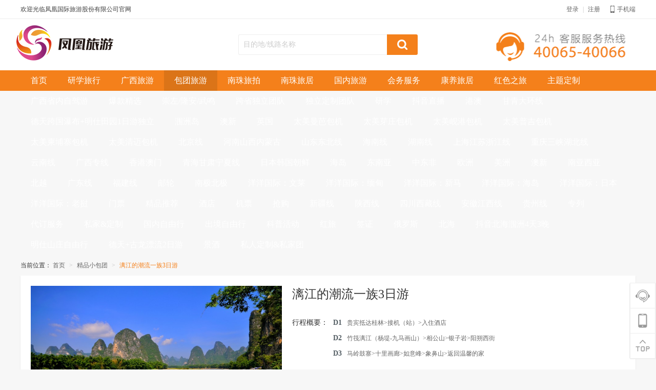

--- FILE ---
content_type: text/html;charset=UTF-8
request_url: http://www.nanzhu.cn/line_item.html?lineID=100878&headerId=10857&limitMonth=3
body_size: 38471
content:

		<!DOCTYPE html>
		<html lang="zh-cn">

		<head>
			<base href="http://www.nanzhu.cn:80/view/A001_orange/">
			<meta charset="utf-8">
			<meta name="renderer" content="webkit">
			<meta http-equiv="X-UA-Compatible" content="IE=edge,chrome=1" />
			<meta name="keywords" content="凤凰国际旅游股份有限公司官方网站，提供出境游、国内游、边境游、周边游、自由行、租车、酒店门票预订等一站式服务。天天特价！官网预订即享专人服务！抢购及咨询热线:40065-40066。 ">
			<meta name="description" content="凤凰国际旅游股份有限公司官方网站，提供出境游、国内游、边境游、周边游、自由行、租车、酒店门票预订等一站式服务。天天特价！官网预订即享专人服务！抢购及咨询热线:40065-40066。 ">
			<meta name="robots" content="index,follow">
			<title>凤凰国际旅游股份有限公司官网_跟团游_自由行_包团游_好评率98%！</title>
			<link rel="shortcut icon" type="image/ico" href="https://cdn.op110.com.cn/files/2297/file/20210526/bitbug_favicon(1)_1621996992143.ico" />
			<link rel="stylesheet" href="http://cdnfile.op110.com.cn/lib/css/reset.css">
			<link rel="stylesheet" href="/static/lib/artDialog/skins/simple.css">
			<link rel="stylesheet" href="css/layout.css" />
			<link rel="stylesheet" href="css/line_detail.css?20190429001" />
			<link rel="stylesheet" href="css/combo.select.css" />
			<style>
				.layui-layer {
					border-radius: 8px !important;
				}

				.layui-layer-page .layui-layer-content {
					padding: 14px 30px;
					line-height: 22px;
				}

				.layui-layer-page .layui-layer-content .box {
					padding: 86px 10px 10px;
					margin-bottom: 10px;
					font-size: 14px;
					text-align: center;
					border-bottom: 1px dashed #e6e6e6;
					background: url(imgs/limit.png) center 10px no-repeat;
				}

				.layui-layer-page .layui-layer-content p {
					margin-bottom: 8px;
				}

				.layui-layer .layui-layer-btn {
					text-align: center;
					border-top: 1px dashed #e6e6e6;
				}

				.layui-layer .layui-layer-btn .layui-layer-btn0 {
					margin: 10px 0;
					background: #2b83de;
				}
			</style>
		</head>

		<body>
			<div class="t1-wrapper">

				<!--Header Start-->
	<style>
		.tips-banner{ display: none; text-align: center; line-height: 30px; font-size: 16px; padding: 30px; background: #f00; color: #fff;}
	.tips-banner a{ color: #fff; text-decoration: underline;}
</style>
	<script>
		window.onload = function() {
    if(navigator.appName == "Microsoft Internet Explorer" && parseInt(navigator.appVersion.split(";")[1].replace(/[ ]/g, "").replace("MSIE","")) < 10) {
      var tips = document.getElementById('tipsBanner');
      tips.style.display = 'block';
		}
		var w1 = window.screen.width;
    var uiHeader = document.getElementById('uiHeader');
    if(window.screen.width < 750) {
    	document.getElementById('uiHeader').style.display = 'block';
    }
	}
</script>
	<input type="hidden" value="https://cdn.op110.com.cn/files/2297/file/20250303/2025.2.27最新凤凰旅游LOGO_1740970968703.png" id="noImg"/>
	<div id="uiHeader" class="ui-header" style="height:7.5rem;line-height:7.5rem;background-color:#363C48;min-width: 1200px;font-size: 40px;display: none">
		<a href="/m" style="color:#fff">跳转到手机端</a>
	</div>
	<div id="tipsBanner" class="tips-banner">
		<p>您当前的浏览器版本过低，会严重影响您的使用体验，请升级您的浏览器或使用其它浏览器！</p>
		<p>
			推荐浏览器：
			<a href="http://browser.qq.com/" target="_blank">QQ浏览器</a>、
			<a href="http://www.chromeliulanqi.com/" target="_blank">谷歌浏览器</a>
		</p>
	</div>

	<div class="t1-header">
		<div class="topbar">
			<div class="inner">
				<p class="welcome">欢迎光临凤凰国际旅游股份有限公司官网</p>
				<input id="erpId1" type="hidden" value="2297">
				<div class="topbar-btns">
					<a href="javascript:void(0);"><i class="icon-phone"></i>手机端</a>
					<div class="phone-code">
						<p>
							<i class="arrow arrow-1"></i>
							<img src="https://qrcode.op110.com.cn/qrcode?w=200&h=200&text=http://www.nanzhu.cn:80/m" alt="二维码" />
							<i class="arrow arrow-2"></i>
						</p>
					</div>
				</div>
				<div class="login">
							<a href="/account/login.html">登录</a>
							<em class="sep">|</em>
									<a href="javascript:void(0)" id="goregister">注册</a>
							<input id="isLogin" type="hidden" value="false">
				</div>
			</div>
		</div>
		<div class="header-brand" style="background-image: url('https://cdn.op110.com.cn/files/2297/file/20250303/全屏1_1740981852826.png');">
			<div class="inner">
				<div class="global-search">
					<div id="searchForm" class="search-form">
						<input type="text" placeholder="目的地/线路名称" autocomplete="off">
						<button type="button">搜索</button>
					</div>
				</div>
				<div class="contact"></div>
			</div>
		</div>
		<div class="navbar">
			<ul class="main-nav inner">
				<li class="main-item ">
					<a href="/default.html">首页</a>
				</li>
						<!--1级-->
						<li class="main-item ">
								<a href="javascript:void(0);">研学旅行</a>
								<!--2级-->
								<div class="sub-container nav-box">
									<div class="hd">
										<span class="pagenum prev"></span>
										<span class="pagenum next"></span>
									</div>
									<div class="bd">
										<ul class="sub-menu clearfix">
											<!-- 循环2级类别列表和3级线路列表 -->
												<li class="sub-item" data-index="0">
													<!-- 2级类别 -->
														<a class="sub-link" href="/line_list.html?lineTypeID=10093&lineTypeID_no=10987">
													研学
													</a>
													<!-- 3级线路 -->
												</li>
										</ul>
									</div>
									<!-- 3级线路 -->
									<div class="third-line">

											<ul class="ssub-menu clearfix">
													<li class="item clearfix">
														<a href="/line_item.html?lineID=115417&headerId=10987&limitMonth=3" title="2024年4月17号方特研学测试链接">2024年4月17号方特研学测试链接</a>
																<span><span class="goldCoin">11</span><strong>198</strong>起</span>
													</li>
													<li class="item clearfix">
														<a href="/line_item.html?lineID=103535&headerId=10987&limitMonth=3" title="地铁1天">地铁1天</a>
																<span><span class="goldCoin">11</span><strong>0</strong>起</span>
													</li>
													<li class="item clearfix">
														<a href="/line_item.html?lineID=103178&headerId=10987&limitMonth=3" title="探索地铁奥秘，感悟科技力量1天">探索地铁奥秘，感悟科技力量1天</a>
																<span><span class="goldCoin">11</span><strong>288</strong>起</span>
													</li>
													<li class="item clearfix">
														<a href="/line_item.html?lineID=103175&headerId=10987&limitMonth=3" title="智慧城轨•科技创新半天">智慧城轨•科技创新半天</a>
																<span><span class="goldCoin">11</span><strong>128</strong>起</span>
													</li>
													<li class="item clearfix">
														<a href="/line_item.html?lineID=103164&headerId=10987&limitMonth=3" title="神奇的地铁大揭秘半天">神奇的地铁大揭秘半天</a>
																<span><span class="goldCoin">11</span><strong>138</strong>起</span>
													</li>
													<li class="item clearfix">
														<a href="/line_item.html?lineID=102601&headerId=10987&limitMonth=3" title="上林研学">上林研学</a>
																<span><span class="goldCoin">11</span><strong>0</strong>起</span>
													</li>
													<li class="item clearfix">
														<a href="/line_item.html?lineID=102553&headerId=10987&limitMonth=3" title="南宁桂鼎学校">南宁桂鼎学校</a>
																<span><span class="goldCoin">11</span><strong>0</strong>起</span>
													</li>
													<li class="item clearfix">
														<a href="/line_item.html?lineID=102550&headerId=10987&limitMonth=3" title="南宁市宏德高级中学2118班 报名入口">南宁市宏德高级中学2118班 报名入口</a>
																<span><span class="goldCoin">11</span><strong>197</strong>起</span>
													</li>
													<li class="item clearfix">
														<a href="/line_item.html?lineID=102549&headerId=10987&limitMonth=3" title="南宁市宏德高级中学2117班 报名入口">南宁市宏德高级中学2117班 报名入口</a>
																<span><span class="goldCoin">11</span><strong>197</strong>起</span>
													</li>
													<li class="item clearfix">
														<a href="/line_item.html?lineID=102548&headerId=10987&limitMonth=3" title="南宁市宏德高级中学2116班 报名入口">南宁市宏德高级中学2116班 报名入口</a>
																<span><span class="goldCoin">11</span><strong>197</strong>起</span>
													</li>
													<li class="item clearfix">
														<a href="/line_item.html?lineID=102547&headerId=10987&limitMonth=3" title="南宁市宏德高级中学2113班 报名入口">南宁市宏德高级中学2113班 报名入口</a>
																<span><span class="goldCoin">11</span><strong>197</strong>起</span>
													</li>
													<li class="item clearfix">
														<a href="/line_item.html?lineID=102546&headerId=10987&limitMonth=3" title="南宁市宏德高级中学2110班 报名入口">南宁市宏德高级中学2110班 报名入口</a>
																<span><span class="goldCoin">11</span><strong>197</strong>起</span>
													</li>
													<li class="item clearfix">
														<a href="/line_item.html?lineID=102545&headerId=10987&limitMonth=3" title="南宁市宏德高级中学2109班 报名入口">南宁市宏德高级中学2109班 报名入口</a>
																<span><span class="goldCoin">11</span><strong>197</strong>起</span>
													</li>
													<li class="item clearfix">
														<a href="/line_item.html?lineID=102544&headerId=10987&limitMonth=3" title="南宁市宏德高级中学2108班 报名入口">南宁市宏德高级中学2108班 报名入口</a>
																<span><span class="goldCoin">11</span><strong>197</strong>起</span>
													</li>
													<li class="item clearfix">
														<a href="/line_item.html?lineID=102543&headerId=10987&limitMonth=3" title="南宁市宏德高级中学2102班 报名入口">南宁市宏德高级中学2102班 报名入口</a>
																<span><span class="goldCoin">11</span><strong>197</strong>起</span>
													</li>
													<li class="item clearfix">
														<a href="/line_item.html?lineID=102542&headerId=10987&limitMonth=3" title="南宁市宏德高级中学2104班 报名入口">南宁市宏德高级中学2104班 报名入口</a>
																<span><span class="goldCoin">11</span><strong>197</strong>起</span>
													</li>
													<li class="item clearfix">
														<a href="/line_item.html?lineID=102541&headerId=10987&limitMonth=3" title="南宁市宏德高级中学2112班 报名入口">南宁市宏德高级中学2112班 报名入口</a>
																<span><span class="goldCoin">11</span><strong>197</strong>起</span>
													</li>
													<li class="item clearfix">
														<a href="/line_item.html?lineID=102540&headerId=10987&limitMonth=3" title="南宁市宏德高级中学2114班 报名入口">南宁市宏德高级中学2114班 报名入口</a>
																<span><span class="goldCoin">11</span><strong>197</strong>起</span>
													</li>
													<li class="item clearfix">
														<a href="/line_item.html?lineID=102539&headerId=10987&limitMonth=3" title="南宁市宏德高级中学2103班 报名入口">南宁市宏德高级中学2103班 报名入口</a>
																<span><span class="goldCoin">11</span><strong>197</strong>起</span>
													</li>
													<li class="item clearfix">
														<a href="/line_item.html?lineID=102538&headerId=10987&limitMonth=3" title="南宁市宏德高级中学2111班 报名入口">南宁市宏德高级中学2111班 报名入口</a>
																<span><span class="goldCoin">11</span><strong>197</strong>起</span>
													</li>
											</ul>

									</div>
								</div>
								<!--否则只显示2级导航  (线路类别==>线路)  -->
						</li>
						<!--1级-->
						<li class="main-item ">
								<a href="javascript:void(0);">广西旅游</a>
								<!--2级-->
								<div class="sub-container nav-box">
									<div class="hd">
										<span class="pagenum prev"></span>
										<span class="pagenum next"></span>
									</div>
									<div class="bd">
										<ul class="sub-menu clearfix">
											<!-- 循环2级类别列表和3级线路列表 -->
												<li class="sub-item" data-index="0">
													<!-- 2级类别 -->
														<a class="sub-link" href="/line_list.html?lineTypeID=10069&lineTypeID_no=10022">
													精品1日游
													</a>
													<!-- 3级线路 -->
												</li>
												<li class="sub-item" data-index="1">
													<!-- 2级类别 -->
														<a class="sub-link" href="/line_list.html?lineTypeID=10052&lineTypeID_no=10022">
													跟团游
													</a>
													<!-- 3级线路 -->
												</li>
												<li class="sub-item" data-index="2">
													<!-- 2级类别 -->
														<a class="sub-link" href="/line_list.html?lineTypeID=10039&lineTypeID_no=10022">
													广西省内自由行
													</a>
													<!-- 3级线路 -->
												</li>
												<li class="sub-item" data-index="3">
													<!-- 2级类别 -->
														<a class="sub-link" href="/line_list.html?lineTypeID=10068&lineTypeID_no=10022">
													山水桂林
													</a>
													<!-- 3级线路 -->
												</li>
										</ul>
									</div>
									<!-- 3级线路 -->
									<div class="third-line">

											<ul class="ssub-menu clearfix">
													<li class="item clearfix">
														<a href="/line_item.html?lineID=101373&headerId=10022&limitMonth=3" title="【碧蓝•沙语海】北海1日游">【碧蓝•沙语海】北海1日游</a>
																<span><span class="goldCoin">11</span><strong>80</strong>起</span>
													</li>
													<li class="item clearfix">
														<a href="/line_item.html?lineID=101182&headerId=10022&limitMonth=3" title="南宁邕城故事1日游">南宁邕城故事1日游</a>
																<span><span class="goldCoin">11</span><strong>388</strong>起</span>
													</li>
													<li class="item clearfix">
														<a href="/line_item.html?lineID=100422&headerId=10022&limitMonth=3" title="冠古一日游（桂林集散）">冠古一日游（桂林集散）</a>
																<span><span class="goldCoin">11</span><strong>165</strong>起</span>
													</li>
													<li class="item clearfix">
														<a href="/line_item.html?lineID=100421&headerId=10022&limitMonth=3" title="龙脊一日游（桂林集散）">龙脊一日游（桂林集散）</a>
																<span><span class="goldCoin">11</span><strong>250</strong>起</span>
													</li>
													<li class="item clearfix">
														<a href="/line_item.html?lineID=100420&headerId=10022&limitMonth=3" title="五部曲一日游（桂林集散）">五部曲一日游（桂林集散）</a>
																<span><span class="goldCoin">11</span><strong>250</strong>起</span>
													</li>
													<li class="item clearfix">
														<a href="/line_item.html?lineID=100419&headerId=10022&limitMonth=3" title="阳朔一日游  （套餐D，桂林集散）">阳朔一日游  （套餐D，桂林集散）</a>
																<span><span class="goldCoin">11</span><strong>260</strong>起</span>
													</li>
													<li class="item clearfix">
														<a href="/line_item.html?lineID=100418&headerId=10022&limitMonth=3" title="阳朔一日游（套餐C，桂林集散）">阳朔一日游（套餐C，桂林集散）</a>
																<span><span class="goldCoin">11</span><strong>310</strong>起</span>
													</li>
													<li class="item clearfix">
														<a href="/line_item.html?lineID=100417&headerId=10022&limitMonth=3" title="阳朔一日游  （套餐B，桂林集散）">阳朔一日游  （套餐B，桂林集散）</a>
																<span><span class="goldCoin">11</span><strong>225</strong>起</span>
													</li>
													<li class="item clearfix">
														<a href="/line_item.html?lineID=100416&headerId=10022&limitMonth=3" title="阳朔一日游  （套餐A，桂林集散）">阳朔一日游  （套餐A，桂林集散）</a>
																<span><span class="goldCoin">11</span><strong>275</strong>起</span>
													</li>
													<li class="item clearfix">
														<a href="/line_item.html?lineID=100378&headerId=10022&limitMonth=3" title="【蔚蓝·沙语海】 北海1日休闲游">【蔚蓝·沙语海】 北海1日休闲游</a>
																<span><span class="goldCoin">11</span><strong>130</strong>起</span>
													</li>
													<li class="item clearfix">
														<a href="/line_item.html?lineID=100223&headerId=10022&limitMonth=3" title="【醇游】德天瀑布、明仕田园1日游">【醇游】德天瀑布、明仕田园1日游</a>
																<span><span class="goldCoin">11</span><strong>360</strong>起</span>
													</li>
													<li class="item clearfix">
														<a href="/line_item.html?lineID=100039&headerId=10022&limitMonth=3" title="【悠游】德天瀑布1日游">【悠游】德天瀑布1日游</a>
																<span><span class="goldCoin">11</span><strong>200</strong>起</span>
													</li>
													<li class="item clearfix">
														<a href="/line_item.html?lineID=100020&headerId=10022&limitMonth=3" title="【惠游】德天瀑布1日游">【惠游】德天瀑布1日游</a>
																<span><span class="goldCoin">11</span><strong>180</strong>起</span>
													</li>
											</ul>


											<ul class="ssub-menu clearfix">
													<li class="item clearfix">
														<a href="/line_item.html?lineID=101256&headerId=10022&limitMonth=3" title="【千姿百色】百色-凌云-乐业2日游">【千姿百色】百色-凌云-乐业2日游</a>
																<span><span class="goldCoin">11</span><strong>888</strong>起</span>
													</li>
													<li class="item clearfix">
														<a href="/line_item.html?lineID=100401&headerId=10022&limitMonth=3" title="【山盟海誓】南宁·巴马寿乡·靖西鹅泉·旧州·德天跨国瀑布·北海银滩6日游">【山盟海誓】南宁·巴马寿乡·靖西鹅泉·旧州·德天跨国瀑布·北海银滩6日游</a>
																<span><span class="goldCoin">11</span><strong>888</strong>起</span>
													</li>
													<li class="item clearfix">
														<a href="/line_item.html?lineID=100338&headerId=10022&limitMonth=3" title="南宁·巴马寿乡·德天瀑布·明仕田园·靖西鹅泉·北海银滩·涠洲岛8日游">南宁·巴马寿乡·德天瀑布·明仕田园·靖西鹅泉·北海银滩·涠洲岛8日游</a>
																<span><span class="goldCoin">11</span><strong>1200</strong>起</span>
													</li>
													<li class="item clearfix">
														<a href="/line_item.html?lineID=100330&headerId=10022&limitMonth=3" title="【梦越龙门】 南宁、巴马、靖西、德天6日游">【梦越龙门】 南宁、巴马、靖西、德天6日游</a>
																<span><span class="goldCoin">11</span><strong>888</strong>起</span>
													</li>
													<li class="item clearfix">
														<a href="/line_item.html?lineID=100329&headerId=10022&limitMonth=3" title="【巴山德水】南宁·巴马寿乡·德天瀑布·古龙山大峡谷5日游">【巴山德水】南宁·巴马寿乡·德天瀑布·古龙山大峡谷5日游</a>
																<span><span class="goldCoin">11</span><strong>2</strong>起</span>
													</li>
													<li class="item clearfix">
														<a href="/line_item.html?lineID=100297&headerId=10022&limitMonth=3" title="南宁龙门水都·扬美古镇1日游">南宁龙门水都·扬美古镇1日游</a>
																<span><span class="goldCoin">11</span><strong>0</strong>起</span>
													</li>
													<li class="item clearfix">
														<a href="/line_item.html?lineID=100138&headerId=10022&limitMonth=3" title="探秘养生圣地巴马3日游">探秘养生圣地巴马3日游</a>
																<span><span class="goldCoin">11</span><strong>168</strong>起</span>
													</li>
													<li class="item clearfix">
														<a href="/line_item.html?lineID=100137&headerId=10022&limitMonth=3" title="走进世界寿乡.探秘养生圣地巴马2日游">走进世界寿乡.探秘养生圣地巴马2日游</a>
																<span><span class="goldCoin">11</span><strong>128</strong>起</span>
													</li>
													<li class="item clearfix">
														<a href="/line_item.html?lineID=100136&headerId=10022&limitMonth=3" title="探秘东（兰）·巴（马）世界长寿乡2日游">探秘东（兰）·巴（马）世界长寿乡2日游</a>
																<span><span class="goldCoin">11</span><strong>0</strong>起</span>
													</li>
													<li class="item clearfix">
														<a href="/line_item.html?lineID=100135&headerId=10022&limitMonth=3" title="【侗情壮乡】 德天跨国瀑布、明仕田园、通灵大峡谷 三江侗寨、《做妹》实景演出6日游">【侗情壮乡】 德天跨国瀑布、明仕田园、通灵大峡谷 三江侗寨、《做妹》实景演出6日游</a>
																<span><span class="goldCoin">11</span><strong>1778</strong>起</span>
													</li>
													<li class="item clearfix">
														<a href="/line_item.html?lineID=100134&headerId=10022&limitMonth=3" title="【侗情壮乡】 德天跨国瀑布、明仕田园、三江侗寨、《做妹》实景演出5日游">【侗情壮乡】 德天跨国瀑布、明仕田园、三江侗寨、《做妹》实景演出5日游</a>
																<span><span class="goldCoin">11</span><strong>1648</strong>起</span>
													</li>
													<li class="item clearfix">
														<a href="/line_item.html?lineID=100133&headerId=10022&limitMonth=3" title="【侗情壮乡】 德天跨国瀑布、通灵大峡谷、明仕田园、寿乡巴马 三江侗寨、《做妹》实景演出7日游   ">【侗情壮乡】 德天跨国瀑布、通灵大峡谷、明仕田园、寿乡巴马 三江侗寨、《做妹》实景演出7日游   </a>
																<span><span class="goldCoin">11</span><strong>1998</strong>起</span>
													</li>
													<li class="item clearfix">
														<a href="/line_item.html?lineID=100132&headerId=10022&limitMonth=3" title="【侗情壮乡】 通灵大峡谷、安平仙河、德天跨国瀑布 北海银滩、三江侗寨、《做妹》实景演出7日游 ">【侗情壮乡】 通灵大峡谷、安平仙河、德天跨国瀑布 北海银滩、三江侗寨、《做妹》实景演出7日游 </a>
																<span><span class="goldCoin">11</span><strong>2078</strong>起</span>
													</li>
													<li class="item clearfix">
														<a href="/line_item.html?lineID=100099&headerId=10022&limitMonth=3" title="【锦绣壮乡】 南宁青秀山·民族博物馆·扬美古镇·德天瀑布2日游">【锦绣壮乡】 南宁青秀山·民族博物馆·扬美古镇·德天瀑布2日游</a>
																<span><span class="goldCoin">11</span><strong>378</strong>起</span>
													</li>
													<li class="item clearfix">
														<a href="/line_item.html?lineID=100098&headerId=10022&limitMonth=3" title="【锦绣壮乡】 南宁青秀山·民族博物馆·扬美古镇 德天瀑布、通灵大峡谷3日游">【锦绣壮乡】 南宁青秀山·民族博物馆·扬美古镇 德天瀑布、通灵大峡谷3日游</a>
																<span><span class="goldCoin">11</span><strong>538</strong>起</span>
													</li>
													<li class="item clearfix">
														<a href="/line_item.html?lineID=100097&headerId=10022&limitMonth=3" title="【锦绣壮乡】 南宁青秀山·民族博物馆·扬美古镇 德天瀑布·通灵大峡谷·巴马寿乡4日游">【锦绣壮乡】 南宁青秀山·民族博物馆·扬美古镇 德天瀑布·通灵大峡谷·巴马寿乡4日游</a>
																<span><span class="goldCoin">11</span><strong>748</strong>起</span>
													</li>
													<li class="item clearfix">
														<a href="/line_item.html?lineID=100096&headerId=10022&limitMonth=3" title="【山海边城】 德天瀑布·通灵大峡谷 东兴金滩·七彩贝丘湾·竹山古渔村3日游">【山海边城】 德天瀑布·通灵大峡谷 东兴金滩·七彩贝丘湾·竹山古渔村3日游</a>
																<span><span class="goldCoin">11</span><strong>540</strong>起</span>
													</li>
													<li class="item clearfix">
														<a href="/line_item.html?lineID=100095&headerId=10022&limitMonth=3" title="【山海边城】 德天瀑布·通灵大峡谷·巴马寿乡 东兴金滩·七彩贝丘湾·竹山古渔村4日游">【山海边城】 德天瀑布·通灵大峡谷·巴马寿乡 东兴金滩·七彩贝丘湾·竹山古渔村4日游</a>
																<span><span class="goldCoin">11</span><strong>760</strong>起</span>
													</li>
													<li class="item clearfix">
														<a href="/line_item.html?lineID=100094&headerId=10022&limitMonth=3" title="【山海边城】 德天瀑布·东兴金滩·七彩贝丘湾·竹山古渔村2日游">【山海边城】 德天瀑布·东兴金滩·七彩贝丘湾·竹山古渔村2日游</a>
																<span><span class="goldCoin">11</span><strong>490</strong>起</span>
													</li>
													<li class="item clearfix">
														<a href="/line_item.html?lineID=100093&headerId=10022&limitMonth=3" title="【一览·瀑屿海】 德天瀑布·通灵大峡谷·北海6日游">【一览·瀑屿海】 德天瀑布·通灵大峡谷·北海6日游</a>
																<span><span class="goldCoin">11</span><strong>1595</strong>起</span>
													</li>
											</ul>


											<ul class="ssub-menu clearfix">
													<li class="item clearfix">
														<a href="/line_item.html?lineID=127379&headerId=10022&limitMonth=3" title="明仕那里酒店+明仕竹筏游">明仕那里酒店+明仕竹筏游</a>
																<span><span class="goldCoin">11</span><strong>1280</strong>起</span>
													</li>
													<li class="item clearfix">
														<a href="/line_item.html?lineID=124358&headerId=10022&limitMonth=3" title="老木棉艺术客栈+德天自由行">老木棉艺术客栈+德天自由行</a>
																<span><span class="goldCoin">11</span><strong>600</strong>起</span>
													</li>
													<li class="item clearfix">
														<a href="/line_item.html?lineID=123996&headerId=10022&limitMonth=3" title="玛尔佳云漫酒店+邕江夜游">玛尔佳云漫酒店+邕江夜游</a>
																<span><span class="goldCoin">11</span><strong>498</strong>起</span>
													</li>
													<li class="item clearfix">
														<a href="/line_item.html?lineID=123832&headerId=10022&limitMonth=3" title="北海美豪丽致酒店+海底世界套餐">北海美豪丽致酒店+海底世界套餐</a>
																<span><span class="goldCoin">11</span><strong>818</strong>起</span>
													</li>
													<li class="item clearfix">
														<a href="/line_item.html?lineID=123282&headerId=10022&limitMonth=3" title="永恒朗悦+动物园自由行">永恒朗悦+动物园自由行</a>
																<span><span class="goldCoin">11</span><strong>419</strong>起</span>
													</li>
													<li class="item clearfix">
														<a href="/line_item.html?lineID=123064&headerId=10022&limitMonth=3" title="明仕山庄+明仕竹排自由行">明仕山庄+明仕竹排自由行</a>
																<span><span class="goldCoin">11</span><strong>800</strong>起</span>
													</li>
													<li class="item clearfix">
														<a href="/line_item.html?lineID=123040&headerId=10022&limitMonth=3" title="金旺角+青秀山自由行">金旺角+青秀山自由行</a>
																<span><span class="goldCoin">11</span><strong>280</strong>起</span>
													</li>
													<li class="item clearfix">
														<a href="/line_item.html?lineID=122949&headerId=10022&limitMonth=3" title="金旺角+方特自由行">金旺角+方特自由行</a>
																<span><span class="goldCoin">11</span><strong>878</strong>起</span>
													</li>
													<li class="item clearfix">
														<a href="/line_item.html?lineID=122218&headerId=10022&limitMonth=3" title="永恒朗悦+动物园自由行">永恒朗悦+动物园自由行</a>
																<span><span class="goldCoin">11</span><strong>419</strong>起</span>
													</li>
													<li class="item clearfix">
														<a href="/line_item.html?lineID=121946&headerId=10022&limitMonth=3" title="北海+涠洲岛自由行">北海+涠洲岛自由行</a>
																<span><span class="goldCoin">11</span><strong>1000</strong>起</span>
													</li>
													<li class="item clearfix">
														<a href="/line_item.html?lineID=121942&headerId=10022&limitMonth=3" title="永恒朗悦+动物园套票">永恒朗悦+动物园套票</a>
																<span><span class="goldCoin">11</span><strong>419</strong>起</span>
													</li>
													<li class="item clearfix">
														<a href="/line_item.html?lineID=121081&headerId=10022&limitMonth=3" title="大石围天坑1466帐篷营地自由行">大石围天坑1466帐篷营地自由行</a>
																<span><span class="goldCoin">11</span><strong>1288</strong>起</span>
													</li>
													<li class="item clearfix">
														<a href="/line_item.html?lineID=115117&headerId=10022&limitMonth=3" title="【入境接待团】南宁崇左3日2晚游">【入境接待团】南宁崇左3日2晚游</a>
																<span><span class="goldCoin">11</span><strong>996</strong>起</span>
													</li>
													<li class="item clearfix">
														<a href="/line_item.html?lineID=100425&headerId=10022&limitMonth=3" title="阡陌阳朔3天2晚">阡陌阳朔3天2晚</a>
																<span><span class="goldCoin">11</span><strong>650</strong>起</span>
													</li>
													<li class="item clearfix">
														<a href="/line_item.html?lineID=100424&headerId=10022&limitMonth=3" title="大美龙脊2天1晚">大美龙脊2天1晚</a>
																<span><span class="goldCoin">11</span><strong>398</strong>起</span>
													</li>
													<li class="item clearfix">
														<a href="/line_item.html?lineID=100423&headerId=10022&limitMonth=3" title="画廊漓江自由行2天玩">画廊漓江自由行2天玩</a>
																<span><span class="goldCoin">11</span><strong>380</strong>起</span>
													</li>
													<li class="item clearfix">
														<a href="/line_item.html?lineID=100227&headerId=10022&limitMonth=3" title="半自助游&旅拍·系列之【我行我秀】 趣玩海·七十二变6日 ">半自助游&旅拍·系列之【我行我秀】 趣玩海·七十二变6日 </a>
																<span><span class="goldCoin">11</span><strong>2140</strong>起</span>
													</li>
													<li class="item clearfix">
														<a href="/line_item.html?lineID=100226&headerId=10022&limitMonth=3" title="半自助游&旅拍·系列之【我行我秀】  趣玩海·七十二变3日">半自助游&旅拍·系列之【我行我秀】  趣玩海·七十二变3日</a>
																<span><span class="goldCoin">11</span><strong>978</strong>起</span>
													</li>
													<li class="item clearfix">
														<a href="/line_item.html?lineID=100225&headerId=10022&limitMonth=3" title="半自助游&旅拍·系列之【我行我秀】 趣玩海·七十二变5日">半自助游&旅拍·系列之【我行我秀】 趣玩海·七十二变5日</a>
																<span><span class="goldCoin">11</span><strong>2005</strong>起</span>
													</li>
											</ul>


											<ul class="ssub-menu clearfix">
													<li class="item clearfix">
														<a href="/line_item.html?lineID=100412&headerId=10022&limitMonth=3" title="轻奢游江线3日游">轻奢游江线3日游</a>
																<span><span class="goldCoin">11</span><strong>430</strong>起</span>
													</li>
													<li class="item clearfix">
														<a href="/line_item.html?lineID=100414&headerId=10022&limitMonth=3" title="江畔小舟4日游">江畔小舟4日游</a>
																<span><span class="goldCoin">11</span><strong>650</strong>起</span>
													</li>
													<li class="item clearfix">
														<a href="/line_item.html?lineID=100413&headerId=10022&limitMonth=3" title="龙脊 游江线精品4日游">龙脊 游江线精品4日游</a>
																<span><span class="goldCoin">11</span><strong>630</strong>起</span>
													</li>
													<li class="item clearfix">
														<a href="/line_item.html?lineID=101441&headerId=10022&limitMonth=3" title="老导游4天3晚精华游">老导游4天3晚精华游</a>
																<span><span class="goldCoin">11</span><strong>970</strong>起</span>
													</li>
													<li class="item clearfix">
														<a href="/line_item.html?lineID=101443&headerId=10022&limitMonth=3" title="嘢嘢玻璃田3日游">嘢嘢玻璃田3日游</a>
																<span><span class="goldCoin">11</span><strong>615</strong>起</span>
													</li>
													<li class="item clearfix">
														<a href="/line_item.html?lineID=128355&headerId=10022&limitMonth=3" title="纯玩游江（3天 竹筏江版）">纯玩游江（3天 竹筏江版）</a>
																<span><span class="goldCoin">11</span><strong>0</strong>起</span>
													</li>
													<li class="item clearfix">
														<a href="/line_item.html?lineID=128348&headerId=10022&limitMonth=3" title="水墨丹青画桂林竹筏4日游">水墨丹青画桂林竹筏4日游</a>
																<span><span class="goldCoin">11</span><strong>0</strong>起</span>
													</li>
													<li class="item clearfix">
														<a href="/line_item.html?lineID=103581&headerId=10022&limitMonth=3" title="山水寻梦· · 尊享奢华 —— 洋河梦之蓝绵柔体验团2天1晚">山水寻梦· · 尊享奢华 —— 洋河梦之蓝绵柔体验团2天1晚</a>
																<span><span class="goldCoin">11</span><strong>0</strong>起</span>
													</li>
													<li class="item clearfix">
														<a href="/line_item.html?lineID=103267&headerId=10022&limitMonth=3" title="爱上大漓江">爱上大漓江</a>
																<span><span class="goldCoin">11</span><strong>1980</strong>起</span>
													</li>
													<li class="item clearfix">
														<a href="/line_item.html?lineID=103015&headerId=10022&limitMonth=3" title="桂林龙脊金坑+黄洛瑶寨1日游">桂林龙脊金坑+黄洛瑶寨1日游</a>
																<span><span class="goldCoin">11</span><strong>198</strong>起</span>
													</li>
													<li class="item clearfix">
														<a href="/line_item.html?lineID=102848&headerId=10022&limitMonth=3" title="【独立包团】桂林3日游">【独立包团】桂林3日游</a>
																<span><span class="goldCoin">11</span><strong>0</strong>起</span>
													</li>
													<li class="item clearfix">
														<a href="/line_item.html?lineID=102711&headerId=10022&limitMonth=3" title="山水大玩家+龙脊4晚5天">山水大玩家+龙脊4晚5天</a>
																<span><span class="goldCoin">11</span><strong>1460</strong>起</span>
													</li>
													<li class="item clearfix">
														<a href="/line_item.html?lineID=102587&headerId=10022&limitMonth=3" title="【黄金桂林】桂林高端真纯玩2日1晚游">【黄金桂林】桂林高端真纯玩2日1晚游</a>
																<span><span class="goldCoin">11</span><strong>1780</strong>起</span>
													</li>
													<li class="item clearfix">
														<a href="/line_item.html?lineID=102586&headerId=10022&limitMonth=3" title="【钻石桂林】桂林高端真纯玩4日3晚游">【钻石桂林】桂林高端真纯玩4日3晚游</a>
																<span><span class="goldCoin">11</span><strong>1980</strong>起</span>
													</li>
													<li class="item clearfix">
														<a href="/line_item.html?lineID=102585&headerId=10022&limitMonth=3" title="【爱上大漓江】桂林漓江3晚4天">【爱上大漓江】桂林漓江3晚4天</a>
																<span><span class="goldCoin">11</span><strong>1280</strong>起</span>
													</li>
													<li class="item clearfix">
														<a href="/line_item.html?lineID=101679&headerId=10022&limitMonth=3" title="桂林、阳朔漓江、龙脊梯田5日独立小包团【2人小包团】">桂林、阳朔漓江、龙脊梯田5日独立小包团【2人小包团】</a>
																<span><span class="goldCoin">11</span><strong>4200</strong>起</span>
													</li>
													<li class="item clearfix">
														<a href="/line_item.html?lineID=101656&headerId=10022&limitMonth=3" title="【桂林】轻奢游江线3天2晚">【桂林】轻奢游江线3天2晚</a>
																<span><span class="goldCoin">11</span><strong>1500</strong>起</span>
													</li>
													<li class="item clearfix">
														<a href="/line_item.html?lineID=101639&headerId=10022&limitMonth=3" title="【漓江小镇】桂林阳朔4天3晚">【漓江小镇】桂林阳朔4天3晚</a>
																<span><span class="goldCoin">11</span><strong>399</strong>起</span>
													</li>
													<li class="item clearfix">
														<a href="/line_item.html?lineID=101542&headerId=10022&limitMonth=3" title="【漓江千年小镇】桂林4天3晚">【漓江千年小镇】桂林4天3晚</a>
																<span><span class="goldCoin">11</span><strong>888</strong>起</span>
													</li>
													<li class="item clearfix">
														<a href="/line_item.html?lineID=101444&headerId=10022&limitMonth=3" title="嘢嘢玻璃田4日游">嘢嘢玻璃田4日游</a>
																<span><span class="goldCoin">11</span><strong>835</strong>起</span>
													</li>
											</ul>

									</div>
								</div>
								<!--否则只显示2级导航  (线路类别==>线路)  -->
						</li>
						<!--1级-->
						<li class="main-item active">
								<a href="javascript:void(0);">包团旅游</a>
								<!--2级-->
								<div class="sub-container nav-box">
									<div class="hd">
										<span class="pagenum prev"></span>
										<span class="pagenum next"></span>
									</div>
									<div class="bd">
										<ul class="sub-menu clearfix">
											<!-- 循环2级类别列表和3级线路列表 -->
												<li class="sub-item" data-index="0">
													<!-- 2级类别 -->
														<a class="sub-link" href="/line_list.html?lineTypeID=10040&lineTypeID_no=10857">
													精品小包团
													</a>
													<!-- 3级线路 -->
												</li>
										</ul>
									</div>
									<!-- 3级线路 -->
									<div class="third-line">

											<ul class="ssub-menu clearfix">
													<li class="item clearfix">
														<a href="/line_item.html?lineID=117944&headerId=10857&limitMonth=3" title="北京高端亲子定制5日游">北京高端亲子定制5日游</a>
																<span><span class="goldCoin">11</span><strong>2330</strong>起</span>
													</li>
													<li class="item clearfix">
														<a href="/line_item.html?lineID=116767&headerId=10857&limitMonth=3" title="南宁+容县+青秀山4日游">南宁+容县+青秀山4日游</a>
																<span><span class="goldCoin">11</span><strong>1700</strong>起</span>
													</li>
													<li class="item clearfix">
														<a href="/line_item.html?lineID=115176&headerId=10857&limitMonth=3" title="邕江那片海南宁+北海3天2晚小包团">邕江那片海南宁+北海3天2晚小包团</a>
																<span><span class="goldCoin">11</span><strong>2380</strong>起</span>
													</li>
													<li class="item clearfix">
														<a href="/line_item.html?lineID=105737&headerId=10857&limitMonth=3" title="昆仑关一日游">昆仑关一日游</a>
																<span><span class="goldCoin">11</span><strong>0</strong>起</span>
													</li>
													<li class="item clearfix">
														<a href="/line_item.html?lineID=105694&headerId=10857&limitMonth=3" title="【定制包团】成都+重庆">【定制包团】成都+重庆</a>
																<span><span class="goldCoin">11</span><strong>0</strong>起</span>
													</li>
													<li class="item clearfix">
														<a href="/line_item.html?lineID=103467&headerId=10857&limitMonth=3" title="【大画西游】靖西2日游">【大画西游】靖西2日游</a>
																<span><span class="goldCoin">11</span><strong>1000</strong>起</span>
													</li>
													<li class="item clearfix">
														<a href="/line_item.html?lineID=103392&headerId=10857&limitMonth=3" title="华东8天">华东8天</a>
																<span><span class="goldCoin">11</span><strong>0</strong>起</span>
													</li>
													<li class="item clearfix">
														<a href="/line_item.html?lineID=101843&headerId=10857&limitMonth=3" title="【包团】南宁崇左百色河池柳州8天7晚">【包团】南宁崇左百色河池柳州8天7晚</a>
																<span><span class="goldCoin">11</span><strong>2800</strong>起</span>
													</li>
													<li class="item clearfix">
														<a href="/line_item.html?lineID=101842&headerId=10857&limitMonth=3" title="【包团】德天跨国瀑布·明仕田园·桂林漓江·阳朔·龙脊梯田5日游">【包团】德天跨国瀑布·明仕田园·桂林漓江·阳朔·龙脊梯田5日游</a>
																<span><span class="goldCoin">11</span><strong>2000</strong>起</span>
													</li>
													<li class="item clearfix">
														<a href="/line_item.html?lineID=101221&headerId=10857&limitMonth=3" title="【醉美广西】南宁+洞天福地+巴马长寿村+仁寿源+德天跨国瀑布+钦州国际海豚公园 6 日游">【醉美广西】南宁+洞天福地+巴马长寿村+仁寿源+德天跨国瀑布+钦州国际海豚公园 6 日游</a>
																<span><span class="goldCoin">11</span><strong>888</strong>起</span>
													</li>
													<li class="item clearfix">
														<a href="/line_item.html?lineID=100882&headerId=10857&limitMonth=3" title="群山之上4日游">群山之上4日游</a>
																<span><span class="goldCoin">11</span><strong>1200</strong>起</span>
													</li>
													<li class="item clearfix">
														<a href="/line_item.html?lineID=100878&headerId=10857&limitMonth=3" title="漓江的潮流一族3日游">漓江的潮流一族3日游</a>
																<span><span class="goldCoin">11</span><strong>1590</strong>起</span>
													</li>
													<li class="item clearfix">
														<a href="/line_item.html?lineID=100324&headerId=10857&limitMonth=3" title="南宁-巴马-东兰-宜州-罗城-南丹-荔波-兴义9日两省联游">南宁-巴马-东兰-宜州-罗城-南丹-荔波-兴义9日两省联游</a>
																<span><span class="goldCoin">11</span><strong>0</strong>起</span>
													</li>
													<li class="item clearfix">
														<a href="/line_item.html?lineID=100174&headerId=10857&limitMonth=3" title="【天骄百媚】 明仕-德天-靖西-德保-凌云-乐业-北海7日游 ">【天骄百媚】 明仕-德天-靖西-德保-凌云-乐业-北海7日游 </a>
																<span><span class="goldCoin">11</span><strong>3990</strong>起</span>
													</li>
													<li class="item clearfix">
														<a href="/line_item.html?lineID=100173&headerId=10857&limitMonth=3" title="【天骄百媚】 明仕-德天-靖西-德保-凌云-乐业-北海-涠洲岛8日游">【天骄百媚】 明仕-德天-靖西-德保-凌云-乐业-北海-涠洲岛8日游</a>
																<span><span class="goldCoin">11</span><strong>4750</strong>起</span>
													</li>
													<li class="item clearfix">
														<a href="/line_item.html?lineID=100172&headerId=10857&limitMonth=3" title="【向往的生活】 巴马-百色-凌云-乐业-北海7日游 ">【向往的生活】 巴马-百色-凌云-乐业-北海7日游 </a>
																<span><span class="goldCoin">11</span><strong>3865</strong>起</span>
													</li>
													<li class="item clearfix">
														<a href="/line_item.html?lineID=100171&headerId=10857&limitMonth=3" title="【山水壮乡】 德天跨国瀑布·通灵大峡谷·明仕田园·北海5日游">【山水壮乡】 德天跨国瀑布·通灵大峡谷·明仕田园·北海5日游</a>
																<span><span class="goldCoin">11</span><strong>2325</strong>起</span>
													</li>
													<li class="item clearfix">
														<a href="/line_item.html?lineID=100170&headerId=10857&limitMonth=3" title="【向往的生活】 巴马-百色-凌云-乐业-北海-涠洲岛8日游">【向往的生活】 巴马-百色-凌云-乐业-北海-涠洲岛8日游</a>
																<span><span class="goldCoin">11</span><strong>4525</strong>起</span>
													</li>
													<li class="item clearfix">
														<a href="/line_item.html?lineID=100169&headerId=10857&limitMonth=3" title="【山水壮乡】 德天跨国瀑布·通灵大峡谷·明仕田园·北海·涠洲岛7日游">【山水壮乡】 德天跨国瀑布·通灵大峡谷·明仕田园·北海·涠洲岛7日游</a>
																<span><span class="goldCoin">11</span><strong>3255</strong>起</span>
													</li>
													<li class="item clearfix">
														<a href="/line_item.html?lineID=100168&headerId=10857&limitMonth=3" title="【奇秀桂西南】 巴马寿乡-通灵峡谷-德天瀑布-龙虎山-北海-涠洲岛8日游">【奇秀桂西南】 巴马寿乡-通灵峡谷-德天瀑布-龙虎山-北海-涠洲岛8日游</a>
																<span><span class="goldCoin">11</span><strong>4020</strong>起</span>
													</li>
											</ul>

									</div>
								</div>
								<!--否则只显示2级导航  (线路类别==>线路)  -->
						</li>
						<!--1级-->
						<li class="main-item ">
								<a href="javascript:void(0);">南珠旅拍</a>
								<!--2级-->
								<div class="sub-container nav-box">
									<div class="hd">
										<span class="pagenum prev"></span>
										<span class="pagenum next"></span>
									</div>
									<div class="bd">
										<ul class="sub-menu clearfix">
											<!-- 循环2级类别列表和3级线路列表 -->
												<li class="sub-item" data-index="0">
													<!-- 2级类别 -->
														<a class="sub-link" href="/line_list.html?lineTypeID=10041&lineTypeID_no=10226">
													旅拍-北海
													</a>
													<!-- 3级线路 -->
												</li>
												<li class="sub-item" data-index="1">
													<!-- 2级类别 -->
														<a class="sub-link" href="/line_list.html?lineTypeID=10041&lineTypeID_no=10226">
													旅拍-北海
													</a>
													<!-- 3级线路 -->
												</li>
										</ul>
									</div>
									<!-- 3级线路 -->
									<div class="third-line">

											<ul class="ssub-menu clearfix">
													<li class="item clearfix">
														<a href="/line_item.html?lineID=100164&headerId=10226&limitMonth=3" title="半自助游&旅拍·系列之【我行我秀】 趣玩海·七十二变5日">半自助游&旅拍·系列之【我行我秀】 趣玩海·七十二变5日</a>
																<span><span class="goldCoin">11</span><strong>2005</strong>起</span>
													</li>
													<li class="item clearfix">
														<a href="/line_item.html?lineID=100163&headerId=10226&limitMonth=3" title="半自助游&旅拍·系列之【我行我秀】  趣玩海·七十二变3日">半自助游&旅拍·系列之【我行我秀】  趣玩海·七十二变3日</a>
																<span><span class="goldCoin">11</span><strong>978</strong>起</span>
													</li>
													<li class="item clearfix">
														<a href="/line_item.html?lineID=100160&headerId=10226&limitMonth=3" title="半自助游&旅拍·系列之【我行我秀】 趣玩海·七十二变6日   ">半自助游&旅拍·系列之【我行我秀】 趣玩海·七十二变6日   </a>
																<span><span class="goldCoin">11</span><strong>2140</strong>起</span>
													</li>
											</ul>


											<ul class="ssub-menu clearfix">
													<li class="item clearfix">
														<a href="/line_item.html?lineID=100164&headerId=10226&limitMonth=3" title="半自助游&旅拍·系列之【我行我秀】 趣玩海·七十二变5日">半自助游&旅拍·系列之【我行我秀】 趣玩海·七十二变5日</a>
																<span><span class="goldCoin">11</span><strong>2005</strong>起</span>
													</li>
													<li class="item clearfix">
														<a href="/line_item.html?lineID=100163&headerId=10226&limitMonth=3" title="半自助游&旅拍·系列之【我行我秀】  趣玩海·七十二变3日">半自助游&旅拍·系列之【我行我秀】  趣玩海·七十二变3日</a>
																<span><span class="goldCoin">11</span><strong>978</strong>起</span>
													</li>
													<li class="item clearfix">
														<a href="/line_item.html?lineID=100160&headerId=10226&limitMonth=3" title="半自助游&旅拍·系列之【我行我秀】 趣玩海·七十二变6日   ">半自助游&旅拍·系列之【我行我秀】 趣玩海·七十二变6日   </a>
																<span><span class="goldCoin">11</span><strong>2140</strong>起</span>
													</li>
											</ul>

									</div>
								</div>
								<!--否则只显示2级导航  (线路类别==>线路)  -->
						</li>
						<!--1级-->
						<li class="main-item ">
								<a href="javascript:void(0);">南珠旅居</a>
								<!--2级-->
								<div class="sub-container nav-box">
									<div class="hd">
										<span class="pagenum prev"></span>
										<span class="pagenum next"></span>
									</div>
									<div class="bd">
										<ul class="sub-menu clearfix">
											<!-- 循环2级类别列表和3级线路列表 -->
												<li class="sub-item" data-index="0">
													<!-- 2级类别 -->
														<a class="sub-link" href="/line_list.html?lineTypeID=10055&lineTypeID_no=10222">
													旅居-巴马
													</a>
													<!-- 3级线路 -->
												</li>
										</ul>
									</div>
									<!-- 3级线路 -->
									<div class="third-line">

											<ul class="ssub-menu clearfix">
													<li class="item clearfix">
														<a href="/line_item.html?lineID=100162&headerId=10222&limitMonth=3" title="休闲康养系列之——【旅居寿乡】  巴马·悠然时光10日">休闲康养系列之——【旅居寿乡】  巴马·悠然时光10日</a>
																<span><span class="goldCoin">11</span><strong>1890</strong>起</span>
													</li>
													<li class="item clearfix">
														<a href="/line_item.html?lineID=100161&headerId=10222&limitMonth=3" title="休闲康养系列之——【旅居寿乡】  巴马·逍遥慢时光9日  ">休闲康养系列之——【旅居寿乡】  巴马·逍遥慢时光9日  </a>
																<span><span class="goldCoin">11</span><strong>2050</strong>起</span>
													</li>
											</ul>

									</div>
								</div>
								<!--否则只显示2级导航  (线路类别==>线路)  -->
						</li>
						<!--1级-->
						<li class="main-item ">
								<a href="javascript:void(0);">国内旅游</a>
								<!--2级-->
								<div class="sub-container nav-box">
									<div class="hd">
										<span class="pagenum prev"></span>
										<span class="pagenum next"></span>
									</div>
									<div class="bd">
										<ul class="sub-menu clearfix">
											<!-- 循环2级类别列表和3级线路列表 -->
												<li class="sub-item" data-index="0">
													<!-- 2级类别 -->
														<a class="sub-link" href="/line_list.html?lineTypeID=10045&lineTypeID_no=10267">
													北京天津
													</a>
													<!-- 3级线路 -->
												</li>
												<li class="sub-item" data-index="1">
													<!-- 2级类别 -->
														<a class="sub-link" href="/line_list.html?lineTypeID=10070&lineTypeID_no=10267">
													云南旅游
													</a>
													<!-- 3级线路 -->
												</li>
												<li class="sub-item" data-index="2">
													<!-- 2级类别 -->
														<a class="sub-link" href="/line_list.html?lineTypeID=10074&lineTypeID_no=10267">
													陕西新疆
													</a>
													<!-- 3级线路 -->
												</li>
												<li class="sub-item" data-index="3">
													<!-- 2级类别 -->
														<a class="sub-link" href="/line_list.html?lineTypeID=10076&lineTypeID_no=10267">
													华东上海
													</a>
													<!-- 3级线路 -->
												</li>
												<li class="sub-item" data-index="4">
													<!-- 2级类别 -->
														<a class="sub-link" href="/line_list.html?lineTypeID=10073&lineTypeID_no=10267">
													四川西藏 
													</a>
													<!-- 3级线路 -->
												</li>
												<li class="sub-item" data-index="5">
													<!-- 2级类别 -->
														<a class="sub-link" href="/line_list.html?lineTypeID=10075&lineTypeID_no=10267">
													福建江西安徽
													</a>
													<!-- 3级线路 -->
												</li>
												<li class="sub-item" data-index="6">
													<!-- 2级类别 -->
														<a class="sub-link" href="/line_list.html?lineTypeID=10071&lineTypeID_no=10267">
													东三省
													</a>
													<!-- 3级线路 -->
												</li>
												<li class="sub-item" data-index="7">
													<!-- 2级类别 -->
														<a class="sub-link" href="/line_list.html?lineTypeID=10077&lineTypeID_no=10267">
													湖南湖北贵州
													</a>
													<!-- 3级线路 -->
												</li>
												<li class="sub-item" data-index="8">
													<!-- 2级类别 -->
														<a class="sub-link" href="/line_list.html?lineTypeID=10046&lineTypeID_no=10267">
													西北 甘肃  青海  宁夏
													</a>
													<!-- 3级线路 -->
												</li>
												<li class="sub-item" data-index="9">
													<!-- 2级类别 -->
														<a class="sub-link" href="/line_list.html?lineTypeID=10072&lineTypeID_no=10267">
													海南广东
													</a>
													<!-- 3级线路 -->
												</li>
												<li class="sub-item" data-index="10">
													<!-- 2级类别 -->
														<a class="sub-link" href="/line_list.html?lineTypeID=10083&lineTypeID_no=10267">
													山西内蒙
													</a>
													<!-- 3级线路 -->
												</li>
										</ul>
									</div>
									<!-- 3级线路 -->
									<div class="third-line">

											<ul class="ssub-menu clearfix">
													<li class="item clearfix">
														<a href="/line_item.html?lineID=101220&headerId=10267&limitMonth=3" title="【芳华北京】北京天津纯玩双飞六日爸妈游">【芳华北京】北京天津纯玩双飞六日爸妈游</a>
																<span><span class="goldCoin">11</span><strong>2580</strong>起</span>
													</li>
													<li class="item clearfix">
														<a href="/line_item.html?lineID=101181&headerId=10267&limitMonth=3" title="【皇家悠品】北京一地双飞乐享6日游">【皇家悠品】北京一地双飞乐享6日游</a>
																<span><span class="goldCoin">11</span><strong>2680</strong>起</span>
													</li>
													<li class="item clearfix">
														<a href="/line_item.html?lineID=101177&headerId=10267&limitMonth=3" title="【开心北京】北京一地双飞六日游">【开心北京】北京一地双飞六日游</a>
																<span><span class="goldCoin">11</span><strong>2380</strong>起</span>
													</li>
											</ul>


											<ul class="ssub-menu clearfix">
													<li class="item clearfix">
														<a href="/line_item.html?lineID=103296&headerId=10267&limitMonth=3" title="去有风的地方">去有风的地方</a>
																<span><span class="goldCoin">11</span><strong>3700</strong>起</span>
													</li>
													<li class="item clearfix">
														<a href="/line_item.html?lineID=103040&headerId=10267&limitMonth=3" title="丽江+大理5日游（包团）">丽江+大理5日游（包团）</a>
																<span><span class="goldCoin">11</span><strong>3180</strong>起</span>
													</li>
													<li class="item clearfix">
														<a href="/line_item.html?lineID=101261&headerId=10267&limitMonth=3" title="【纯玩昆大丽】云南昆明、大理、丽江双动6日游">【纯玩昆大丽】云南昆明、大理、丽江双动6日游</a>
																<span><span class="goldCoin">11</span><strong>1880</strong>起</span>
													</li>
													<li class="item clearfix">
														<a href="/line_item.html?lineID=101236&headerId=10267&limitMonth=3" title="【美景版纳】直飞云南西双版纳6日全域游">【美景版纳】直飞云南西双版纳6日全域游</a>
																<span><span class="goldCoin">11</span><strong>1880</strong>起</span>
													</li>
													<li class="item clearfix">
														<a href="/line_item.html?lineID=101233&headerId=10267&limitMonth=3" title="【风雅香格里拉】丽江大理香格里拉双飞6日">【风雅香格里拉】丽江大理香格里拉双飞6日</a>
																<span><span class="goldCoin">11</span><strong>1999</strong>起</span>
													</li>
											</ul>


											<ul class="ssub-menu clearfix">
													<li class="item clearfix">
														<a href="/line_item.html?lineID=101257&headerId=10267&limitMonth=3" title="【梦回大唐】古都西安、兵马俑、华清池、华山、大唐不夜城、大慈恩寺双飞五日游">【梦回大唐】古都西安、兵马俑、华清池、华山、大唐不夜城、大慈恩寺双飞五日游</a>
																<span><span class="goldCoin">11</span><strong>2580</strong>起</span>
													</li>
													<li class="item clearfix">
														<a href="/line_item.html?lineID=101244&headerId=10267&limitMonth=3" title="【梦幻北疆】新疆喀纳斯双飞8日游">【梦幻北疆】新疆喀纳斯双飞8日游</a>
																<span><span class="goldCoin">11</span><strong>3580</strong>起</span>
													</li>
													<li class="item clearfix">
														<a href="/line_item.html?lineID=101231&headerId=10267&limitMonth=3" title="【相约伊犁】新疆双飞8日游">【相约伊犁】新疆双飞8日游</a>
																<span><span class="goldCoin">11</span><strong>3280</strong>起</span>
													</li>
											</ul>


											<ul class="ssub-menu clearfix">
													<li class="item clearfix">
														<a href="/line_item.html?lineID=102690&headerId=10267&limitMonth=3" title="纯玩江南双飞6日游">纯玩江南双飞6日游</a>
																<span><span class="goldCoin">11</span><strong>2880</strong>起</span>
													</li>
													<li class="item clearfix">
														<a href="/line_item.html?lineID=101976&headerId=10267&limitMonth=3" title="【大美皖南】杭州+乌镇+九华山+黄山+宏村6日游">【大美皖南】杭州+乌镇+九华山+黄山+宏村6日游</a>
																<span><span class="goldCoin">11</span><strong>4128</strong>起</span>
													</li>
													<li class="item clearfix">
														<a href="/line_item.html?lineID=101279&headerId=10267&limitMonth=3" title="【探访横店】苏沪杭+三水乡+横店双飞六日游">【探访横店】苏沪杭+三水乡+横店双飞六日游</a>
																<span><span class="goldCoin">11</span><strong>3280</strong>起</span>
													</li>
													<li class="item clearfix">
														<a href="/line_item.html?lineID=101241&headerId=10267&limitMonth=3" title="【狂欢迪斯尼】苏沪杭迪斯尼双飞六日游">【狂欢迪斯尼】苏沪杭迪斯尼双飞六日游</a>
																<span><span class="goldCoin">11</span><strong>3280</strong>起</span>
													</li>
													<li class="item clearfix">
														<a href="/line_item.html?lineID=101218&headerId=10267&limitMonth=3" title="【华东风情】华东五市双飞6日游">【华东风情】华东五市双飞6日游</a>
																<span><span class="goldCoin">11</span><strong>1099</strong>起</span>
													</li>
											</ul>


											<ul class="ssub-menu clearfix">
													<li class="item clearfix">
														<a href="/line_item.html?lineID=101269&headerId=10267&limitMonth=3" title="【川渝双城记】成都重庆双飞6日游">【川渝双城记】成都重庆双飞6日游</a>
																<span><span class="goldCoin">11</span><strong>2880</strong>起</span>
													</li>
													<li class="item clearfix">
														<a href="/line_item.html?lineID=101266&headerId=10267&limitMonth=3" title="【传奇稻城】稻城亚丁、新都桥、木雅圣地纯玩双飞7日游">【传奇稻城】稻城亚丁、新都桥、木雅圣地纯玩双飞7日游</a>
																<span><span class="goldCoin">11</span><strong>2880</strong>起</span>
													</li>
													<li class="item clearfix">
														<a href="/line_item.html?lineID=101255&headerId=10267&limitMonth=3" title="【初见西藏】西藏双飞7日游">【初见西藏】西藏双飞7日游</a>
																<span><span class="goldCoin">11</span><strong>2980</strong>起</span>
													</li>
													<li class="item clearfix">
														<a href="/line_item.html?lineID=101219&headerId=10267&limitMonth=3" title="【臻纯九寨】四川黄龙九寨沟纯玩5日游">【臻纯九寨】四川黄龙九寨沟纯玩5日游</a>
																<span><span class="goldCoin">11</span><strong>3180</strong>起</span>
													</li>
													<li class="item clearfix">
														<a href="/line_item.html?lineID=101217&headerId=10267&limitMonth=3" title="【君临天府】成都峨眉山都江堰乐山大佛5日游">【君临天府】成都峨眉山都江堰乐山大佛5日游</a>
																<span><span class="goldCoin">11</span><strong>1880</strong>起</span>
													</li>
											</ul>


											<ul class="ssub-menu clearfix">
													<li class="item clearfix">
														<a href="/line_item.html?lineID=102946&headerId=10267&limitMonth=3" title="【水墨江西】江西南昌庐山三清山婺源景德镇双动6日游">【水墨江西】江西南昌庐山三清山婺源景德镇双动6日游</a>
																<span><span class="goldCoin">11</span><strong>3480</strong>起</span>
													</li>
													<li class="item clearfix">
														<a href="/line_item.html?lineID=101249&headerId=10267&limitMonth=3" title="【屿你相遇】厦门鼓浪屿双飞5天4晚半自助游">【屿你相遇】厦门鼓浪屿双飞5天4晚半自助游</a>
																<span><span class="goldCoin">11</span><strong>1880</strong>起</span>
													</li>
													<li class="item clearfix">
														<a href="/line_item.html?lineID=101248&headerId=10267&limitMonth=3" title="【水墨庐黄】庐山景德镇黄山婺源双飞6日游">【水墨庐黄】庐山景德镇黄山婺源双飞6日游</a>
																<span><span class="goldCoin">11</span><strong>1999</strong>起</span>
													</li>
											</ul>


											<ul class="ssub-menu clearfix">
													<li class="item clearfix">
														<a href="/line_item.html?lineID=101277&headerId=10267&limitMonth=3" title="【畅游河南】河南云台山、洛阳龙门石窟、少林寺双飞五日游">【畅游河南】河南云台山、洛阳龙门石窟、少林寺双飞五日游</a>
																<span><span class="goldCoin">11</span><strong>2880</strong>起</span>
													</li>
											</ul>


											<ul class="ssub-menu clearfix">
													<li class="item clearfix">
														<a href="/line_item.html?lineID=103380&headerId=10267&limitMonth=3" title="【洋河定制】湖南精华5日游">【洋河定制】湖南精华5日游</a>
																<span><span class="goldCoin">11</span><strong>5655</strong>起</span>
													</li>
													<li class="item clearfix">
														<a href="/line_item.html?lineID=102845&headerId=10267&limitMonth=3" title="【渝见荆楚】重庆-武汉-长江三峡美维凯悦五星游轮双动5日游">【渝见荆楚】重庆-武汉-长江三峡美维凯悦五星游轮双动5日游</a>
																<span><span class="goldCoin">11</span><strong>4780</strong>起</span>
													</li>
													<li class="item clearfix">
														<a href="/line_item.html?lineID=101268&headerId=10267&limitMonth=3" title="【初识梵音】贵州黄果树·千户苗寨·小七孔·梵净山·镇远古镇动车六日游">【初识梵音】贵州黄果树·千户苗寨·小七孔·梵净山·镇远古镇动车六日游</a>
																<span><span class="goldCoin">11</span><strong>2080</strong>起</span>
													</li>
													<li class="item clearfix">
														<a href="/line_item.html?lineID=101258&headerId=10267&limitMonth=3" title="【淳享贵州】贵州黄果树、西江千户苗寨、荔波小七孔、青岩古镇、甲秀楼动车五日游">【淳享贵州】贵州黄果树、西江千户苗寨、荔波小七孔、青岩古镇、甲秀楼动车五日游</a>
																<span><span class="goldCoin">11</span><strong>2280</strong>起</span>
													</li>
													<li class="item clearfix">
														<a href="/line_item.html?lineID=101226&headerId=10267&limitMonth=3" title="【完美湘西】湖南张家界双飞5日游">【完美湘西】湖南张家界双飞5日游</a>
																<span><span class="goldCoin">11</span><strong>1280</strong>起</span>
													</li>
											</ul>


											<ul class="ssub-menu clearfix">
													<li class="item clearfix">
														<a href="/line_item.html?lineID=101909&headerId=10267&limitMonth=3" title="【梦回长安】西安华山潼关双飞5日游">【梦回长安】西安华山潼关双飞5日游</a>
																<span><span class="goldCoin">11</span><strong>3980</strong>起</span>
													</li>
													<li class="item clearfix">
														<a href="/line_item.html?lineID=101565&headerId=10267&limitMonth=3" title="【梦回长安】陕西六日游(B方案）">【梦回长安】陕西六日游(B方案）</a>
																<span><span class="goldCoin">11</span><strong>6260</strong>起</span>
													</li>
													<li class="item clearfix">
														<a href="/line_item.html?lineID=101553&headerId=10267&limitMonth=3" title="【梦回长安】陕西六日游">【梦回长安】陕西六日游</a>
																<span><span class="goldCoin">11</span><strong>5100</strong>起</span>
													</li>
													<li class="item clearfix">
														<a href="/line_item.html?lineID=101260&headerId=10267&limitMonth=3" title="【恋恋东台】兰州/西宁-青海湖、茶卡盐湖、翡翠湖、东台吉乃尔湖双飞6日游">【恋恋东台】兰州/西宁-青海湖、茶卡盐湖、翡翠湖、东台吉乃尔湖双飞6日游</a>
																<span><span class="goldCoin">11</span><strong>1680</strong>起</span>
													</li>
													<li class="item clearfix">
														<a href="/line_item.html?lineID=101229&headerId=10267&limitMonth=3" title="【环游西北】甘肃青海大环线8日游">【环游西北】甘肃青海大环线8日游</a>
																<span><span class="goldCoin">11</span><strong>2580</strong>起</span>
													</li>
											</ul>


											<ul class="ssub-menu clearfix">
													<li class="item clearfix">
														<a href="/line_item.html?lineID=101190&headerId=10267&limitMonth=3" title="纯玩派·海南双飞五日游">纯玩派·海南双飞五日游</a>
																<span><span class="goldCoin">11</span><strong>3280</strong>起</span>
													</li>
													<li class="item clearfix">
														<a href="/line_item.html?lineID=101185&headerId=10267&limitMonth=3" title="海岛别墅·海口双飞5日游">海岛别墅·海口双飞5日游</a>
																<span><span class="goldCoin">11</span><strong>1380</strong>起</span>
													</li>
											</ul>


											<ul class="ssub-menu clearfix">
													<li class="item clearfix">
														<a href="/line_item.html?lineID=101271&headerId=10267&limitMonth=3" title="【全景山西】山西壶口瀑布、平遥古城、晋祠、五台山、悬空寺、大同云冈石窟双飞七日游">【全景山西】山西壶口瀑布、平遥古城、晋祠、五台山、悬空寺、大同云冈石窟双飞七日游</a>
																<span><span class="goldCoin">11</span><strong>2580</strong>起</span>
													</li>
													<li class="item clearfix">
														<a href="/line_item.html?lineID=101224&headerId=10267&limitMonth=3" title="【悠游内蒙】内蒙双飞6日游">【悠游内蒙】内蒙双飞6日游</a>
																<span><span class="goldCoin">11</span><strong>2980</strong>起</span>
													</li>
											</ul>

									</div>
								</div>
								<!--否则只显示2级导航  (线路类别==>线路)  -->
						</li>
						<!--1级-->
						<li class="main-item ">
										<a href="http://www.nzmice.com/" target="_blank">会务服务</a>
						</li>
						<!--1级-->
						<li class="main-item ">
								<a href="/line_list.html?lineTypeID=10084&headerId=10893">康养旅居</a>
									<div class="sub-container">
										<ul class="ssub-menu" style="display: block;">
												<li class="item">
													<a class="sub-nav-link ellipsis" href="/line_item.html?lineID=101666&lineTypeID_no=10893&limitMonth=3"
													 title="南宁-巴马-东兰5日疗休养">南宁-巴马-东兰5日疗休养</a>
															<span><span class="goldCoin">11</span><strong>1900</strong>起</span>
												</li>
										</ul>
									</div>
						</li>
						<!--1级-->
						<li class="main-item ">
								<a href="/line_list.html?lineTypeID=10085&headerId=10897">红色之旅</a>
									<div class="sub-container">
										<ul class="ssub-menu" style="display: block;">
												<li class="item">
													<a class="sub-nav-link ellipsis" href="/line_item.html?lineID=103212&lineTypeID_no=10897&limitMonth=3"
													 title="龙州、大新2日">龙州、大新2日</a>
															<span><span class="goldCoin">11</span><strong>650</strong>起</span>
												</li>
												<li class="item">
													<a class="sub-nav-link ellipsis" href="/line_item.html?lineID=103122&lineTypeID_no=10897&limitMonth=3"
													 title="龙州党建1日">龙州党建1日</a>
															<span><span class="goldCoin">11</span><strong>214</strong>起</span>
												</li>
												<li class="item">
													<a class="sub-nav-link ellipsis" href="/line_item.html?lineID=103073&lineTypeID_no=10897&limitMonth=3"
													 title="百色红色党建1日">百色红色党建1日</a>
															<span><span class="goldCoin">11</span><strong>0</strong>起</span>
												</li>
										</ul>
									</div>
						</li>
						<!--1级-->
						<li class="main-item ">
								<a href="/line_list.html?lineTypeID=10086&headerId=10901">主题定制</a>
									<div class="sub-container">
										<ul class="ssub-menu" style="display: block;">
												<li class="item">
													<a class="sub-nav-link ellipsis" href="/line_item.html?lineID=115436&lineTypeID_no=10901&limitMonth=3"
													 title="【天舟俯瞰】浩坤湖+乐业天坑露营纯玩2日定制游">【天舟俯瞰】浩坤湖+乐业天坑露营纯玩2日定制游</a>
															<span><span class="goldCoin">11</span><strong>1350</strong>起</span>
												</li>
												<li class="item">
													<a class="sub-nav-link ellipsis" href="/line_item.html?lineID=101436&lineTypeID_no=10901&limitMonth=3"
													 title="【风越无边】南宁·德天跨国瀑布·明仕田园·通灵大峡谷·吉星岩·风情北海6日游">【风越无边】南宁·德天跨国瀑布·明仕田园·通灵大峡谷·吉星岩·风情北海6日游</a>
															<span><span class="goldCoin">11</span><strong>2350</strong>起</span>
												</li>
										</ul>
									</div>
						</li>
						<!--1级-->
						<li class="main-item ">
								<a href="javascript:void(0);">广西省内自驾游</a>
						</li>
						<!--1级-->
						<li class="main-item ">
								<a href="/line_list.html?lineTypeID=10089&headerId=10964">爆款精选</a>
									<div class="sub-container">
										<ul class="ssub-menu" style="display: block;">
												<li class="item">
													<a class="sub-nav-link ellipsis" href="/line_item.html?lineID=101309&lineTypeID_no=10964&limitMonth=3"
													 title="【山盟海誓】 南宁、巴马、靖西、德天、北海7日游">【山盟海誓】 南宁、巴马、靖西、德天、北海7日游</a>
															<span><span class="goldCoin">11</span><strong>1560</strong>起</span>
												</li>
												<li class="item">
													<a class="sub-nav-link ellipsis" href="/line_item.html?lineID=101308&lineTypeID_no=10964&limitMonth=3"
													 title="【康氧广西】南宁、巴马、古龙山、德天、钦州、北海银滩、六天五晚品质游">【康氧广西】南宁、巴马、古龙山、德天、钦州、北海银滩、六天五晚品质游</a>
															<span><span class="goldCoin">11</span><strong>1088</strong>起</span>
												</li>
												<li class="item">
													<a class="sub-nav-link ellipsis" href="/line_item.html?lineID=101307&lineTypeID_no=10964&limitMonth=3"
													 title="【醉美广西】南宁+洞天福地+巴马长寿村+仁寿源+古龙山大峡谷+德天跨国瀑布+北海银滩5晚6日">【醉美广西】南宁+洞天福地+巴马长寿村+仁寿源+古龙山大峡谷+德天跨国瀑布+北海银滩5晚6日</a>
															<span><span class="goldCoin">11</span><strong>888</strong>起</span>
												</li>
										</ul>
									</div>
						</li>
						<!--1级-->
						<li class="main-item ">
								<a href="/line_list.html?lineTypeID=10090&headerId=10971">崇左/隆安/武鸣</a>
									<div class="sub-container">
										<ul class="ssub-menu" style="display: block;">
												<li class="item">
													<a class="sub-nav-link ellipsis" href="/line_item.html?lineID=101906&lineTypeID_no=10971&limitMonth=3"
													 title="【世界瑶都.桃源仙国】  金秀圣堂湖、圣堂山2天1晚">【世界瑶都.桃源仙国】  金秀圣堂湖、圣堂山2天1晚</a>
															<span><span class="goldCoin">11</span><strong>800</strong>起</span>
												</li>
												<li class="item">
													<a class="sub-nav-link ellipsis" href="/line_item.html?lineID=101895&lineTypeID_no=10971&limitMonth=3"
													 title="【两日游】全州天湖滑雪2日游">【两日游】全州天湖滑雪2日游</a>
															<span><span class="goldCoin">11</span><strong>1500</strong>起</span>
												</li>
												<li class="item">
													<a class="sub-nav-link ellipsis" href="/line_item.html?lineID=101893&lineTypeID_no=10971&limitMonth=3"
													 title="【百色三日游】党建带群团暨联建共建活动">【百色三日游】党建带群团暨联建共建活动</a>
															<span><span class="goldCoin">11</span><strong>0</strong>起</span>
												</li>
												<li class="item">
													<a class="sub-nav-link ellipsis" href="/line_item.html?lineID=101892&lineTypeID_no=10971&limitMonth=3"
													 title="【两日游】南宁-罗城棉花天坑2日游">【两日游】南宁-罗城棉花天坑2日游</a>
															<span><span class="goldCoin">11</span><strong>610</strong>起</span>
												</li>
												<li class="item">
													<a class="sub-nav-link ellipsis" href="/line_item.html?lineID=101891&lineTypeID_no=10971&limitMonth=3"
													 title="【一日游】青瓦房团建一日游">【一日游】青瓦房团建一日游</a>
															<span><span class="goldCoin">11</span><strong>135</strong>起</span>
												</li>
												<li class="item">
													<a class="sub-nav-link ellipsis" href="/line_item.html?lineID=101868&lineTypeID_no=10971&limitMonth=3"
													 title="【一日游】桂平西山祈福一日游">【一日游】桂平西山祈福一日游</a>
															<span><span class="goldCoin">11</span><strong>195</strong>起</span>
												</li>
												<li class="item">
													<a class="sub-nav-link ellipsis" href="/line_item.html?lineID=101865&lineTypeID_no=10971&limitMonth=3"
													 title="【红色旅游】南宁百色凌云浩坤湖二日活动线路">【红色旅游】南宁百色凌云浩坤湖二日活动线路</a>
															<span><span class="goldCoin">11</span><strong>310</strong>起</span>
												</li>
												<li class="item">
													<a class="sub-nav-link ellipsis" href="/line_item.html?lineID=101862&lineTypeID_no=10971&limitMonth=3"
													 title="【一日游】防城港+东兴一日游">【一日游】防城港+东兴一日游</a>
															<span><span class="goldCoin">11</span><strong>138</strong>起</span>
												</li>
												<li class="item">
													<a class="sub-nav-link ellipsis" href="/line_item.html?lineID=101858&lineTypeID_no=10971&limitMonth=3"
													 title="【一日游】大明山祈福纯玩1日游">【一日游】大明山祈福纯玩1日游</a>
															<span><span class="goldCoin">11</span><strong>168</strong>起</span>
												</li>
												<li class="item">
													<a class="sub-nav-link ellipsis" href="/line_item.html?lineID=101846&lineTypeID_no=10971&limitMonth=3"
													 title="【一日游】马山小都百、弄拉、水锦顺庄一日游">【一日游】马山小都百、弄拉、水锦顺庄一日游</a>
															<span><span class="goldCoin">11</span><strong>175</strong>起</span>
												</li>
												<li class="item">
													<a class="sub-nav-link ellipsis" href="/line_item.html?lineID=101844&lineTypeID_no=10971&limitMonth=3"
													 title="崇左太平古城+卜花村一日游">崇左太平古城+卜花村一日游</a>
															<span><span class="goldCoin">11</span><strong>0</strong>起</span>
												</li>
										</ul>
									</div>
						</li>
						<!--1级-->
						<li class="main-item ">
								<a href="/line_list.html?lineTypeID=10091&headerId=10975">跨省独立团队</a>
									<div class="sub-container">
										<ul class="ssub-menu" style="display: block;">
												<li class="item">
													<a class="sub-nav-link ellipsis" href="/line_item.html?lineID=101986&lineTypeID_no=10975&limitMonth=3"
													 title="【梦幻西沙】三亚西沙6日游">【梦幻西沙】三亚西沙6日游</a>
															<span><span class="goldCoin">11</span><strong>12000</strong>起</span>
												</li>
										</ul>
									</div>
						</li>
						<!--1级-->
						<li class="main-item ">
								<a href="/line_list.html?lineTypeID=10092&headerId=10979">独立定制团队</a>
									<div class="sub-container">
										<ul class="ssub-menu" style="display: block;">
												<li class="item">
													<a class="sub-nav-link ellipsis" href="/line_item.html?lineID=126784&lineTypeID_no=10979&limitMonth=3"
													 title="越南河内下龙4日游">越南河内下龙4日游</a>
															<span><span class="goldCoin">11</span><strong>0</strong>起</span>
												</li>
												<li class="item">
													<a class="sub-nav-link ellipsis" href="/line_item.html?lineID=117731&lineTypeID_no=10979&limitMonth=3"
													 title="北海渔家乐+金沙水漂流+东兴口岸3日">北海渔家乐+金沙水漂流+东兴口岸3日</a>
															<span><span class="goldCoin">11</span><strong>0</strong>起</span>
												</li>
												<li class="item">
													<a class="sub-nav-link ellipsis" href="/line_item.html?lineID=117603&lineTypeID_no=10979&limitMonth=3"
													 title="柳州风情2日">柳州风情2日</a>
															<span><span class="goldCoin">11</span><strong>0</strong>起</span>
												</li>
												<li class="item">
													<a class="sub-nav-link ellipsis" href="/line_item.html?lineID=117317&lineTypeID_no=10979&limitMonth=3"
													 title="茂名御水古温泉、浪漫海岸、中国第一滩、森林公园3天定制游">茂名御水古温泉、浪漫海岸、中国第一滩、森林公园3天定制游</a>
															<span><span class="goldCoin">11</span><strong>0</strong>起</span>
												</li>
												<li class="item">
													<a class="sub-nav-link ellipsis" href="/line_item.html?lineID=117288&lineTypeID_no=10979&limitMonth=3"
													 title="靖西三叠岭瀑布+古龙山漂流+鹅泉+旧州2日">靖西三叠岭瀑布+古龙山漂流+鹅泉+旧州2日</a>
															<span><span class="goldCoin">11</span><strong>1500</strong>起</span>
												</li>
												<li class="item">
													<a class="sub-nav-link ellipsis" href="/line_item.html?lineID=117003&lineTypeID_no=10979&limitMonth=3"
													 title="【贵酒包船】三峡游轮5天4晚游">【贵酒包船】三峡游轮5天4晚游</a>
															<span><span class="goldCoin">11</span><strong>0</strong>起</span>
												</li>
												<li class="item">
													<a class="sub-nav-link ellipsis" href="/line_item.html?lineID=117002&lineTypeID_no=10979&limitMonth=3"
													 title="东兴野人谷漂流+北海银滩3日精华游">东兴野人谷漂流+北海银滩3日精华游</a>
															<span><span class="goldCoin">11</span><strong>0</strong>起</span>
												</li>
												<li class="item">
													<a class="sub-nav-link ellipsis" href="/line_item.html?lineID=116954&lineTypeID_no=10979&limitMonth=3"
													 title="古龙山漂流+德天瀑布+鹅泉+渠洋湖+旧州古镇3日">古龙山漂流+德天瀑布+鹅泉+渠洋湖+旧州古镇3日</a>
															<span><span class="goldCoin">11</span><strong>0</strong>起</span>
												</li>
												<li class="item">
													<a class="sub-nav-link ellipsis" href="/line_item.html?lineID=116933&lineTypeID_no=10979&limitMonth=3"
													 title="古龙山漂流+德天瀑布2日">古龙山漂流+德天瀑布2日</a>
															<span><span class="goldCoin">11</span><strong>1000</strong>起</span>
												</li>
												<li class="item">
													<a class="sub-nav-link ellipsis" href="/line_item.html?lineID=116893&lineTypeID_no=10979&limitMonth=3"
													 title="北海+涠洲岛3日">北海+涠洲岛3日</a>
															<span><span class="goldCoin">11</span><strong>0</strong>起</span>
												</li>
												<li class="item">
													<a class="sub-nav-link ellipsis" href="/line_item.html?lineID=116769&lineTypeID_no=10979&limitMonth=3"
													 title="桂平西山+龙潭森林公园2日">桂平西山+龙潭森林公园2日</a>
															<span><span class="goldCoin">11</span><strong>0</strong>起</span>
												</li>
												<li class="item">
													<a class="sub-nav-link ellipsis" href="/line_item.html?lineID=116768&lineTypeID_no=10979&limitMonth=3"
													 title="北帝山+桂平西山2日游">北帝山+桂平西山2日游</a>
															<span><span class="goldCoin">11</span><strong>0</strong>起</span>
												</li>
												<li class="item">
													<a class="sub-nav-link ellipsis" href="/line_item.html?lineID=116254&lineTypeID_no=10979&limitMonth=3"
													 title="防城港游轮+竹山景区2日">防城港游轮+竹山景区2日</a>
															<span><span class="goldCoin">11</span><strong>0</strong>起</span>
												</li>
												<li class="item">
													<a class="sub-nav-link ellipsis" href="/line_item.html?lineID=114555&lineTypeID_no=10979&limitMonth=3"
													 title="【漫游西贡·乐享南越】越南胡志明市+岘港6天5晚定制游">【漫游西贡·乐享南越】越南胡志明市+岘港6天5晚定制游</a>
															<span><span class="goldCoin">11</span><strong>7880</strong>起</span>
												</li>
												<li class="item">
													<a class="sub-nav-link ellipsis" href="/line_item.html?lineID=113055&lineTypeID_no=10979&limitMonth=3"
													 title="【以岭药业】贵阳遵义2日游">【以岭药业】贵阳遵义2日游</a>
															<span><span class="goldCoin">11</span><strong>1500</strong>起</span>
												</li>
												<li class="item">
													<a class="sub-nav-link ellipsis" href="/line_item.html?lineID=112338&lineTypeID_no=10979&limitMonth=3"
													 title="【洋河包船】三峡邮轮5天4晚">【洋河包船】三峡邮轮5天4晚</a>
															<span><span class="goldCoin">11</span><strong>6000</strong>起</span>
												</li>
												<li class="item">
													<a class="sub-nav-link ellipsis" href="/line_item.html?lineID=112268&lineTypeID_no=10979&limitMonth=3"
													 title="贵州荔波遵义2日游">贵州荔波遵义2日游</a>
															<span><span class="goldCoin">11</span><strong>1580</strong>起</span>
												</li>
												<li class="item">
													<a class="sub-nav-link ellipsis" href="/line_item.html?lineID=112181&lineTypeID_no=10979&limitMonth=3"
													 title="【洋河接待】洋河领导接待安排">【洋河接待】洋河领导接待安排</a>
															<span><span class="goldCoin">11</span><strong>0</strong>起</span>
												</li>
												<li class="item">
													<a class="sub-nav-link ellipsis" href="/line_item.html?lineID=108145&lineTypeID_no=10979&limitMonth=3"
													 title="【九界定制】桂林领导接待团">【九界定制】桂林领导接待团</a>
															<span><span class="goldCoin">11</span><strong>0</strong>起</span>
												</li>
												<li class="item">
													<a class="sub-nav-link ellipsis" href="/line_item.html?lineID=106472&lineTypeID_no=10979&limitMonth=3"
													 title="【九界定制】香港澳门5日游">【九界定制】香港澳门5日游</a>
															<span><span class="goldCoin">11</span><strong>14800</strong>起</span>
												</li>
										</ul>
									</div>
						</li>
						<!--1级-->
						<li class="main-item ">
								<a href="/line_list.html?lineTypeID=10093&headerId=10983">研学</a>
									<div class="sub-container">
										<ul class="ssub-menu" style="display: block;">
												<li class="item">
													<a class="sub-nav-link ellipsis" href="/line_item.html?lineID=115417&lineTypeID_no=10983&limitMonth=3"
													 title="2024年4月17号方特研学测试链接">2024年4月17号方特研学测试链接</a>
															<span><span class="goldCoin">11</span><strong>198</strong>起</span>
												</li>
												<li class="item">
													<a class="sub-nav-link ellipsis" href="/line_item.html?lineID=103535&lineTypeID_no=10983&limitMonth=3"
													 title="地铁1天">地铁1天</a>
															<span><span class="goldCoin">11</span><strong>0</strong>起</span>
												</li>
												<li class="item">
													<a class="sub-nav-link ellipsis" href="/line_item.html?lineID=103178&lineTypeID_no=10983&limitMonth=3"
													 title="探索地铁奥秘，感悟科技力量1天">探索地铁奥秘，感悟科技力量1天</a>
															<span><span class="goldCoin">11</span><strong>288</strong>起</span>
												</li>
												<li class="item">
													<a class="sub-nav-link ellipsis" href="/line_item.html?lineID=103175&lineTypeID_no=10983&limitMonth=3"
													 title="智慧城轨•科技创新半天">智慧城轨•科技创新半天</a>
															<span><span class="goldCoin">11</span><strong>128</strong>起</span>
												</li>
												<li class="item">
													<a class="sub-nav-link ellipsis" href="/line_item.html?lineID=103164&lineTypeID_no=10983&limitMonth=3"
													 title="神奇的地铁大揭秘半天">神奇的地铁大揭秘半天</a>
															<span><span class="goldCoin">11</span><strong>138</strong>起</span>
												</li>
												<li class="item">
													<a class="sub-nav-link ellipsis" href="/line_item.html?lineID=102601&lineTypeID_no=10983&limitMonth=3"
													 title="上林研学">上林研学</a>
															<span><span class="goldCoin">11</span><strong>0</strong>起</span>
												</li>
												<li class="item">
													<a class="sub-nav-link ellipsis" href="/line_item.html?lineID=102553&lineTypeID_no=10983&limitMonth=3"
													 title="南宁桂鼎学校">南宁桂鼎学校</a>
															<span><span class="goldCoin">11</span><strong>0</strong>起</span>
												</li>
												<li class="item">
													<a class="sub-nav-link ellipsis" href="/line_item.html?lineID=102550&lineTypeID_no=10983&limitMonth=3"
													 title="南宁市宏德高级中学2118班 报名入口">南宁市宏德高级中学2118班 报名入口</a>
															<span><span class="goldCoin">11</span><strong>197</strong>起</span>
												</li>
												<li class="item">
													<a class="sub-nav-link ellipsis" href="/line_item.html?lineID=102549&lineTypeID_no=10983&limitMonth=3"
													 title="南宁市宏德高级中学2117班 报名入口">南宁市宏德高级中学2117班 报名入口</a>
															<span><span class="goldCoin">11</span><strong>197</strong>起</span>
												</li>
												<li class="item">
													<a class="sub-nav-link ellipsis" href="/line_item.html?lineID=102548&lineTypeID_no=10983&limitMonth=3"
													 title="南宁市宏德高级中学2116班 报名入口">南宁市宏德高级中学2116班 报名入口</a>
															<span><span class="goldCoin">11</span><strong>197</strong>起</span>
												</li>
												<li class="item">
													<a class="sub-nav-link ellipsis" href="/line_item.html?lineID=102547&lineTypeID_no=10983&limitMonth=3"
													 title="南宁市宏德高级中学2113班 报名入口">南宁市宏德高级中学2113班 报名入口</a>
															<span><span class="goldCoin">11</span><strong>197</strong>起</span>
												</li>
												<li class="item">
													<a class="sub-nav-link ellipsis" href="/line_item.html?lineID=102546&lineTypeID_no=10983&limitMonth=3"
													 title="南宁市宏德高级中学2110班 报名入口">南宁市宏德高级中学2110班 报名入口</a>
															<span><span class="goldCoin">11</span><strong>197</strong>起</span>
												</li>
												<li class="item">
													<a class="sub-nav-link ellipsis" href="/line_item.html?lineID=102545&lineTypeID_no=10983&limitMonth=3"
													 title="南宁市宏德高级中学2109班 报名入口">南宁市宏德高级中学2109班 报名入口</a>
															<span><span class="goldCoin">11</span><strong>197</strong>起</span>
												</li>
												<li class="item">
													<a class="sub-nav-link ellipsis" href="/line_item.html?lineID=102544&lineTypeID_no=10983&limitMonth=3"
													 title="南宁市宏德高级中学2108班 报名入口">南宁市宏德高级中学2108班 报名入口</a>
															<span><span class="goldCoin">11</span><strong>197</strong>起</span>
												</li>
												<li class="item">
													<a class="sub-nav-link ellipsis" href="/line_item.html?lineID=102543&lineTypeID_no=10983&limitMonth=3"
													 title="南宁市宏德高级中学2102班 报名入口">南宁市宏德高级中学2102班 报名入口</a>
															<span><span class="goldCoin">11</span><strong>197</strong>起</span>
												</li>
												<li class="item">
													<a class="sub-nav-link ellipsis" href="/line_item.html?lineID=102542&lineTypeID_no=10983&limitMonth=3"
													 title="南宁市宏德高级中学2104班 报名入口">南宁市宏德高级中学2104班 报名入口</a>
															<span><span class="goldCoin">11</span><strong>197</strong>起</span>
												</li>
												<li class="item">
													<a class="sub-nav-link ellipsis" href="/line_item.html?lineID=102541&lineTypeID_no=10983&limitMonth=3"
													 title="南宁市宏德高级中学2112班 报名入口">南宁市宏德高级中学2112班 报名入口</a>
															<span><span class="goldCoin">11</span><strong>197</strong>起</span>
												</li>
												<li class="item">
													<a class="sub-nav-link ellipsis" href="/line_item.html?lineID=102540&lineTypeID_no=10983&limitMonth=3"
													 title="南宁市宏德高级中学2114班 报名入口">南宁市宏德高级中学2114班 报名入口</a>
															<span><span class="goldCoin">11</span><strong>197</strong>起</span>
												</li>
												<li class="item">
													<a class="sub-nav-link ellipsis" href="/line_item.html?lineID=102539&lineTypeID_no=10983&limitMonth=3"
													 title="南宁市宏德高级中学2103班 报名入口">南宁市宏德高级中学2103班 报名入口</a>
															<span><span class="goldCoin">11</span><strong>197</strong>起</span>
												</li>
												<li class="item">
													<a class="sub-nav-link ellipsis" href="/line_item.html?lineID=102538&lineTypeID_no=10983&limitMonth=3"
													 title="南宁市宏德高级中学2111班 报名入口">南宁市宏德高级中学2111班 报名入口</a>
															<span><span class="goldCoin">11</span><strong>197</strong>起</span>
												</li>
										</ul>
									</div>
						</li>
						<!--1级-->
						<li class="main-item ">
								<a href="/line_list.html?lineTypeID=10094&headerId=10990">抖音直播</a>
									<div class="sub-container">
										<ul class="ssub-menu" style="display: block;">
												<li class="item">
													<a class="sub-nav-link ellipsis" href="/line_item.html?lineID=105795&lineTypeID_no=10990&limitMonth=3"
													 title="抖音直播北海+涠洲4天3晚">抖音直播北海+涠洲4天3晚</a>
															<span><span class="goldCoin">11</span><strong>1379</strong>起</span>
												</li>
												<li class="item">
													<a class="sub-nav-link ellipsis" href="/line_item.html?lineID=103364&lineTypeID_no=10990&limitMonth=3"
													 title="涠洲岛5天4晚半自由行（北海起止）">涠洲岛5天4晚半自由行（北海起止）</a>
															<span><span class="goldCoin">11</span><strong>1380</strong>起</span>
												</li>
												<li class="item">
													<a class="sub-nav-link ellipsis" href="/line_item.html?lineID=103350&lineTypeID_no=10990&limitMonth=3"
													 title="涠洲岛4天3晚半自由行（北海起止）">涠洲岛4天3晚半自由行（北海起止）</a>
															<span><span class="goldCoin">11</span><strong>1260</strong>起</span>
												</li>
												<li class="item">
													<a class="sub-nav-link ellipsis" href="/line_item.html?lineID=103317&lineTypeID_no=10990&limitMonth=3"
													 title="【抖音直播】涠洲岛3天2晚半自由行套餐">【抖音直播】涠洲岛3天2晚半自由行套餐</a>
															<span><span class="goldCoin">11</span><strong>1080</strong>起</span>
												</li>
												<li class="item">
													<a class="sub-nav-link ellipsis" href="/line_item.html?lineID=102836&lineTypeID_no=10990&limitMonth=3"
													 title="鼎级珍珠芽庄6天（成都出发）">鼎级珍珠芽庄6天（成都出发）</a>
															<span><span class="goldCoin">11</span><strong>2999</strong>起</span>
												</li>
												<li class="item">
													<a class="sub-nav-link ellipsis" href="/line_item.html?lineID=102691&lineTypeID_no=10990&limitMonth=3"
													 title="漫调芽庄6日游">漫调芽庄6日游</a>
															<span><span class="goldCoin">11</span><strong>1999</strong>起</span>
												</li>
												<li class="item">
													<a class="sub-nav-link ellipsis" href="/line_item.html?lineID=102572&lineTypeID_no=10990&limitMonth=3"
													 title="【屿众不同 】三亚5天4晚游">【屿众不同 】三亚5天4晚游</a>
															<span><span class="goldCoin">11</span><strong>2000</strong>起</span>
												</li>
												<li class="item">
													<a class="sub-nav-link ellipsis" href="/line_item.html?lineID=102571&lineTypeID_no=10990&limitMonth=3"
													 title="【蜈屿伦比】三亚5天4晚游">【蜈屿伦比】三亚5天4晚游</a>
															<span><span class="goldCoin">11</span><strong>2800</strong>起</span>
												</li>
												<li class="item">
													<a class="sub-nav-link ellipsis" href="/line_item.html?lineID=102341&lineTypeID_no=10990&limitMonth=3"
													 title="德天瀑布门票">德天瀑布门票</a>
															<span><span class="goldCoin">11</span><strong>80</strong>起</span>
												</li>
												<li class="item">
													<a class="sub-nav-link ellipsis" href="/line_item.html?lineID=102309&lineTypeID_no=10990&limitMonth=3"
													 title="【忆之国度】云南昆明大理丽江6天5晚游">【忆之国度】云南昆明大理丽江6天5晚游</a>
															<span><span class="goldCoin">11</span><strong>1200</strong>起</span>
												</li>
												<li class="item">
													<a class="sub-nav-link ellipsis" href="/line_item.html?lineID=102307&lineTypeID_no=10990&limitMonth=3"
													 title="【小贵族】三亚精品小团5天4晚">【小贵族】三亚精品小团5天4晚</a>
															<span><span class="goldCoin">11</span><strong>2180</strong>起</span>
												</li>
												<li class="item">
													<a class="sub-nav-link ellipsis" href="/line_item.html?lineID=102306&lineTypeID_no=10990&limitMonth=3"
													 title="【乘风破浪】三亚海陆空5天4晚游">【乘风破浪】三亚海陆空5天4晚游</a>
															<span><span class="goldCoin">11</span><strong>1730</strong>起</span>
												</li>
												<li class="item">
													<a class="sub-nav-link ellipsis" href="/line_item.html?lineID=102297&lineTypeID_no=10990&limitMonth=3"
													 title="【山盟海誓】三亚海陆空嗨玩5天4晚游">【山盟海誓】三亚海陆空嗨玩5天4晚游</a>
															<span><span class="goldCoin">11</span><strong>1680</strong>起</span>
												</li>
												<li class="item">
													<a class="sub-nav-link ellipsis" href="/line_item.html?lineID=102284&lineTypeID_no=10990&limitMonth=3"
													 title="三亚5日游浪漫三亚山盟海誓">三亚5日游浪漫三亚山盟海誓</a>
															<span><span class="goldCoin">11</span><strong>3360</strong>起</span>
												</li>
												<li class="item">
													<a class="sub-nav-link ellipsis" href="/line_item.html?lineID=102283&lineTypeID_no=10990&limitMonth=3"
													 title="【漫游德通】南宁起止德天通灵2日游">【漫游德通】南宁起止德天通灵2日游</a>
															<span><span class="goldCoin">11</span><strong>460</strong>起</span>
												</li>
												<li class="item">
													<a class="sub-nav-link ellipsis" href="/line_item.html?lineID=102282&lineTypeID_no=10990&limitMonth=3"
													 title="方特门票夜场">方特门票夜场</a>
															<span><span class="goldCoin">11</span><strong>168</strong>起</span>
												</li>
										</ul>
									</div>
						</li>
						<!--1级-->
						<li class="main-item ">
								<a href="/line_list.html?lineTypeID=10095&headerId=10994">港澳</a>
									<div class="sub-container">
										<ul class="ssub-menu" style="display: block;">
												<li class="item">
													<a class="sub-nav-link ellipsis" href="/line_item.html?lineID=103021&lineTypeID_no=10994&limitMonth=3"
													 title="港澳双动5日游">港澳双动5日游</a>
															<span><span class="goldCoin">11</span><strong>2580</strong>起</span>
												</li>
										</ul>
									</div>
						</li>
						<!--1级-->
						<li class="main-item ">
								<a href="/line_list.html?lineTypeID=10096&headerId=10998">甘青大环线</a>
									<div class="sub-container">
										<ul class="ssub-menu" style="display: block;">
												<li class="item">
													<a class="sub-nav-link ellipsis" href="/line_item.html?lineID=103114&lineTypeID_no=10998&limitMonth=3"
													 title="神韵丹青甘肃+青海8日游">神韵丹青甘肃+青海8日游</a>
															<span><span class="goldCoin">11</span><strong>4780</strong>起</span>
												</li>
										</ul>
									</div>
						</li>
						<!--1级-->
						<li class="main-item ">
								<a href="javascript:void(0);">德天跨国瀑布+明仕田园1日游独立</a>
						</li>
						<!--1级-->
						<li class="main-item ">
								<a href="/line_list.html?lineTypeID=10098&headerId=11006">涠洲岛</a>
									<div class="sub-container">
										<ul class="ssub-menu" style="display: block;">
												<li class="item">
													<a class="sub-nav-link ellipsis" href="/line_item.html?lineID=125978&lineTypeID_no=11006&limitMonth=3"
													 title="涠洲岛上岛票+船票">涠洲岛上岛票+船票</a>
															<span><span class="goldCoin">11</span><strong>0</strong>起</span>
												</li>
												<li class="item">
													<a class="sub-nav-link ellipsis" href="/line_item.html?lineID=125513&lineTypeID_no=11006&limitMonth=3"
													 title="涠洲岛上岛票">涠洲岛上岛票</a>
															<span><span class="goldCoin">11</span><strong>0</strong>起</span>
												</li>
												<li class="item">
													<a class="sub-nav-link ellipsis" href="/line_item.html?lineID=105803&lineTypeID_no=11006&limitMonth=3"
													 title="抖音直播北海涠洲5天4晚半自由行">抖音直播北海涠洲5天4晚半自由行</a>
															<span><span class="goldCoin">11</span><strong>0</strong>起</span>
												</li>
										</ul>
									</div>
						</li>
						<!--1级-->
						<li class="main-item ">
								<a href="javascript:void(0);">澳新</a>
						</li>
						<!--1级-->
						<li class="main-item ">
								<a href="/line_list.html?lineTypeID=10100&headerId=11014">英国</a>
									<div class="sub-container">
										<ul class="ssub-menu" style="display: block;">
												<li class="item">
													<a class="sub-nav-link ellipsis" href="/line_item.html?lineID=103578&lineTypeID_no=11014&limitMonth=3"
													 title="英国9日游">英国9日游</a>
															<span><span class="goldCoin">11</span><strong>15750</strong>起</span>
												</li>
										</ul>
									</div>
						</li>
						<!--1级-->
						<li class="main-item ">
								<a href="javascript:void(0);">太美曼芭包机</a>
						</li>
						<!--1级-->
						<li class="main-item ">
								<a href="javascript:void(0);">太美芽庄包机</a>
						</li>
						<!--1级-->
						<li class="main-item ">
								<a href="javascript:void(0);">太美岘港包机</a>
						</li>
						<!--1级-->
						<li class="main-item ">
								<a href="javascript:void(0);">太美普吉包机</a>
						</li>
						<!--1级-->
						<li class="main-item ">
								<a href="javascript:void(0);">太美柬埔寨包机</a>
						</li>
						<!--1级-->
						<li class="main-item ">
								<a href="javascript:void(0);">太美清迈包机</a>
						</li>
						<!--1级-->
						<li class="main-item ">
								<a href="/line_list.html?lineTypeID=10107&headerId=11042">北京线</a>
									<div class="sub-container">
										<ul class="ssub-menu" style="display: block;">
												<li class="item">
													<a class="sub-nav-link ellipsis" href="/line_item.html?lineID=101306&lineTypeID_no=11042&limitMonth=3"
													 title="独立团（02.28）：单地接北京一地2日游">独立团（02.28）：单地接北京一地2日游</a>
															<span><span class="goldCoin">11</span><strong>1350</strong>起</span>
												</li>
												<li class="item">
													<a class="sub-nav-link ellipsis" href="/line_item.html?lineID=101298&lineTypeID_no=11042&limitMonth=3"
													 title="（梦圆京津）：北京+天津双飞6日游">（梦圆京津）：北京+天津双飞6日游</a>
															<span><span class="goldCoin">11</span><strong>1780</strong>起</span>
												</li>
												<li class="item">
													<a class="sub-nav-link ellipsis" href="/line_item.html?lineID=101225&lineTypeID_no=11042&limitMonth=3"
													 title="特（京非昔比）：北京+天津双飞6日游">特（京非昔比）：北京+天津双飞6日游</a>
															<span><span class="goldCoin">11</span><strong>2580</strong>起</span>
												</li>
												<li class="item">
													<a class="sub-nav-link ellipsis" href="/line_item.html?lineID=101200&lineTypeID_no=11042&limitMonth=3"
													 title="（缤纷夕阳）：南宁北京夕阳红双飞6日游">（缤纷夕阳）：南宁北京夕阳红双飞6日游</a>
															<span><span class="goldCoin">11</span><strong>2880</strong>起</span>
												</li>
												<li class="item">
													<a class="sub-nav-link ellipsis" href="/line_item.html?lineID=101179&lineTypeID_no=11042&limitMonth=3"
													 title="特（畅享）北京+天津双飞纯玩六日游">特（畅享）北京+天津双飞纯玩六日游</a>
															<span><span class="goldCoin">11</span><strong>2480</strong>起</span>
												</li>
												<li class="item">
													<a class="sub-nav-link ellipsis" href="/line_item.html?lineID=101009&lineTypeID_no=11042&limitMonth=3"
													 title="（京非昔比）：北京一地双飞纯玩双飞6日游">（京非昔比）：北京一地双飞纯玩双飞6日游</a>
															<span><span class="goldCoin">11</span><strong>2780</strong>起</span>
												</li>
												<li class="item">
													<a class="sub-nav-link ellipsis" href="/line_item.html?lineID=100951&lineTypeID_no=11042&limitMonth=3"
													 title="（冬季·趣北京）：北京一地双飞5日游">（冬季·趣北京）：北京一地双飞5日游</a>
															<span><span class="goldCoin">11</span><strong>2780</strong>起</span>
												</li>
												<li class="item">
													<a class="sub-nav-link ellipsis" href="/line_item.html?lineID=100870&lineTypeID_no=11042&limitMonth=3"
													 title="五一（京非昔比）：北京一地纯玩双飞5天游">五一（京非昔比）：北京一地纯玩双飞5天游</a>
															<span><span class="goldCoin">11</span><strong>4180</strong>起</span>
												</li>
												<li class="item">
													<a class="sub-nav-link ellipsis" href="/line_item.html?lineID=100868&lineTypeID_no=11042&limitMonth=3"
													 title="4月（京非昔比）：百色-北京+天津双飞6日游">4月（京非昔比）：百色-北京+天津双飞6日游</a>
															<span><span class="goldCoin">11</span><strong>3680</strong>起</span>
												</li>
												<li class="item">
													<a class="sub-nav-link ellipsis" href="/line_item.html?lineID=100865&lineTypeID_no=11042&limitMonth=3"
													 title="（住进二环）：北京+天津双飞六日游">（住进二环）：北京+天津双飞六日游</a>
															<span><span class="goldCoin">11</span><strong>3180</strong>起</span>
												</li>
												<li class="item">
													<a class="sub-nav-link ellipsis" href="/line_item.html?lineID=100864&lineTypeID_no=11042&limitMonth=3"
													 title="（畅享）北京一地双飞纯玩六日游">（畅享）北京一地双飞纯玩六日游</a>
															<span><span class="goldCoin">11</span><strong>2480</strong>起</span>
												</li>
												<li class="item">
													<a class="sub-nav-link ellipsis" href="/line_item.html?lineID=100863&lineTypeID_no=11042&limitMonth=3"
													 title="（畅享）：北京+天津双飞纯玩六日游">（畅享）：北京+天津双飞纯玩六日游</a>
															<span><span class="goldCoin">11</span><strong>3580</strong>起</span>
												</li>
												<li class="item">
													<a class="sub-nav-link ellipsis" href="/line_item.html?lineID=100862&lineTypeID_no=11042&limitMonth=3"
													 title="（特惠）：北京+天津双飞6日游">（特惠）：北京+天津双飞6日游</a>
															<span><span class="goldCoin">11</span><strong>1999</strong>起</span>
												</li>
												<li class="item">
													<a class="sub-nav-link ellipsis" href="/line_item.html?lineID=100861&lineTypeID_no=11042&limitMonth=3"
													 title="独立团（11.06）【京彩时光】：北京一地双飞4日游">独立团（11.06）【京彩时光】：北京一地双飞4日游</a>
															<span><span class="goldCoin">11</span><strong>4290</strong>起</span>
												</li>
												<li class="item">
													<a class="sub-nav-link ellipsis" href="/line_item.html?lineID=101477&lineTypeID_no=11042&limitMonth=3"
													 title="北京+天津双飞6天游">北京+天津双飞6天游</a>
															<span><span class="goldCoin">11</span><strong>3080</strong>起</span>
												</li>
												<li class="item">
													<a class="sub-nav-link ellipsis" href="/line_item.html?lineID=101459&lineTypeID_no=11042&limitMonth=3"
													 title="（京致帝王）：北京一地双飞6天游">（京致帝王）：北京一地双飞6天游</a>
															<span><span class="goldCoin">11</span><strong>3760</strong>起</span>
												</li>
												<li class="item">
													<a class="sub-nav-link ellipsis" href="/line_item.html?lineID=101416&lineTypeID_no=11042&limitMonth=3"
													 title="A02亲子之约：北京天津开心双飞六日游">A02亲子之约：北京天津开心双飞六日游</a>
															<span><span class="goldCoin">11</span><strong>3280</strong>起</span>
												</li>
												<li class="item">
													<a class="sub-nav-link ellipsis" href="/line_item.html?lineID=101405&lineTypeID_no=11042&limitMonth=3"
													 title="A19：逐梦北京-北京亲子纯玩双飞6天游 ">A19：逐梦北京-北京亲子纯玩双飞6天游 </a>
															<span><span class="goldCoin">11</span><strong>3980</strong>起</span>
												</li>
												<li class="item">
													<a class="sub-nav-link ellipsis" href="/line_item.html?lineID=101378&lineTypeID_no=11042&limitMonth=3"
													 title="趣味北京夏令营双卧7日游">趣味北京夏令营双卧7日游</a>
															<span><span class="goldCoin">11</span><strong>3980</strong>起</span>
												</li>
												<li class="item">
													<a class="sub-nav-link ellipsis" href="/line_item.html?lineID=101377&lineTypeID_no=11042&limitMonth=3"
													 title="趣味北京夏令营双飞6日游">趣味北京夏令营双飞6日游</a>
															<span><span class="goldCoin">11</span><strong>4880</strong>起</span>
												</li>
										</ul>
									</div>
						</li>
						<!--1级-->
						<li class="main-item ">
								<a href="javascript:void(0);">河南山西内蒙古</a>
						</li>
						<!--1级-->
						<li class="main-item ">
								<a href="javascript:void(0);">山东东北线</a>
						</li>
						<!--1级-->
						<li class="main-item ">
								<a href="/line_list.html?lineTypeID=10110&headerId=11054">海南线</a>
									<div class="sub-container">
										<ul class="ssub-menu" style="display: block;">
												<li class="item">
													<a class="sub-nav-link ellipsis" href="/line_item.html?lineID=123238&lineTypeID_no=11054&limitMonth=3"
													 title="海口自由行">海口自由行</a>
															<span><span class="goldCoin">11</span><strong>1288</strong>起</span>
												</li>
										</ul>
									</div>
						</li>
						<!--1级-->
						<li class="main-item ">
								<a href="/line_list.html?lineTypeID=10111&headerId=11058">湖南线</a>
									<div class="sub-container">
										<ul class="ssub-menu" style="display: block;">
												<li class="item">
													<a class="sub-nav-link ellipsis" href="/line_item.html?lineID=125996&lineTypeID_no=11058&limitMonth=3"
													 title="C位1+1湖南长沙+张家界+凤凰古城6日游">C位1+1湖南长沙+张家界+凤凰古城6日游</a>
															<span><span class="goldCoin">11</span><strong>3880</strong>起</span>
												</li>
										</ul>
									</div>
						</li>
						<!--1级-->
						<li class="main-item ">
								<a href="javascript:void(0);">上海江苏浙江线</a>
						</li>
						<!--1级-->
						<li class="main-item ">
								<a href="javascript:void(0);">重庆三峡湖北线</a>
						</li>
						<!--1级-->
						<li class="main-item ">
								<a href="javascript:void(0);">云南线</a>
						</li>
						<!--1级-->
						<li class="main-item ">
								<a href="javascript:void(0);">广西专线</a>
						</li>
						<!--1级-->
						<li class="main-item ">
								<a href="javascript:void(0);">香港澳门</a>
						</li>
						<!--1级-->
						<li class="main-item ">
								<a href="javascript:void(0);">青海甘肃宁夏线</a>
						</li>
						<!--1级-->
						<li class="main-item ">
								<a href="javascript:void(0);">日本韩国朝鲜</a>
						</li>
						<!--1级-->
						<li class="main-item ">
								<a href="javascript:void(0);">海岛</a>
						</li>
						<!--1级-->
						<li class="main-item ">
								<a href="javascript:void(0);">东南亚</a>
						</li>
						<!--1级-->
						<li class="main-item ">
								<a href="javascript:void(0);">中东非</a>
						</li>
						<!--1级-->
						<li class="main-item ">
								<a href="javascript:void(0);">欧洲</a>
						</li>
						<!--1级-->
						<li class="main-item ">
								<a href="javascript:void(0);">美洲</a>
						</li>
						<!--1级-->
						<li class="main-item ">
								<a href="/line_list.html?lineTypeID=10124&headerId=11110">澳新</a>
									<div class="sub-container">
										<ul class="ssub-menu" style="display: block;">
												<li class="item">
													<a class="sub-nav-link ellipsis" href="/line_item.html?lineID=106015&lineTypeID_no=11110&limitMonth=3"
													 title="【精彩澳洲】澳大利亚悉尼+墨尔本11天9晚游">【精彩澳洲】澳大利亚悉尼+墨尔本11天9晚游</a>
															<span><span class="goldCoin">11</span><strong>38000</strong>起</span>
												</li>
										</ul>
									</div>
						</li>
						<!--1级-->
						<li class="main-item ">
								<a href="javascript:void(0);">南亚西亚</a>
						</li>
						<!--1级-->
						<li class="main-item ">
								<a href="javascript:void(0);">北越</a>
						</li>
						<!--1级-->
						<li class="main-item ">
								<a href="javascript:void(0);">广东线</a>
						</li>
						<!--1级-->
						<li class="main-item ">
								<a href="javascript:void(0);">福建线</a>
						</li>
						<!--1级-->
						<li class="main-item ">
								<a href="javascript:void(0);">邮轮</a>
						</li>
						<!--1级-->
						<li class="main-item ">
								<a href="javascript:void(0);">南极北极</a>
						</li>
						<!--1级-->
						<li class="main-item ">
								<a href="javascript:void(0);">洋洋国际：文莱</a>
						</li>
						<!--1级-->
						<li class="main-item ">
								<a href="javascript:void(0);">洋洋国际：缅甸</a>
						</li>
						<!--1级-->
						<li class="main-item ">
								<a href="/line_list.html?lineTypeID=10133&headerId=11146">洋洋国际：新马</a>
									<div class="sub-container">
										<ul class="ssub-menu" style="display: block;">
												<li class="item">
													<a class="sub-nav-link ellipsis" href="/line_item.html?lineID=111901&lineTypeID_no=11146&limitMonth=3"
													 title="K6：【轻奢新马】新加坡+马来西亚7日游">K6：【轻奢新马】新加坡+马来西亚7日游</a>
															<span><span class="goldCoin">11</span><strong>7360</strong>起</span>
												</li>
												<li class="item">
													<a class="sub-nav-link ellipsis" href="/line_item.html?lineID=111899&lineTypeID_no=11146&limitMonth=3"
													 title="K6：【轻奢新马】新加坡+马来西亚6日游">K6：【轻奢新马】新加坡+马来西亚6日游</a>
															<span><span class="goldCoin">11</span><strong>7060</strong>起</span>
												</li>
												<li class="item">
													<a class="sub-nav-link ellipsis" href="/line_item.html?lineID=111893&lineTypeID_no=11146&limitMonth=3"
													 title="K3：【新缘义马】新加坡+马来西亚7日游">K3：【新缘义马】新加坡+马来西亚7日游</a>
															<span><span class="goldCoin">11</span><strong>4660</strong>起</span>
												</li>
												<li class="item">
													<a class="sub-nav-link ellipsis" href="/line_item.html?lineID=105511&lineTypeID_no=11146&limitMonth=3"
													 title="1005 K1：【情迷南洋】  新加坡+马来西亚（邦咯湾）全景深度七日游">1005 K1：【情迷南洋】  新加坡+马来西亚（邦咯湾）全景深度七日游</a>
															<span><span class="goldCoin">11</span><strong>5560</strong>起</span>
												</li>
												<li class="item">
													<a class="sub-nav-link ellipsis" href="/line_item.html?lineID=118052&lineTypeID_no=11146&limitMonth=3"
													 title="新加坡马来西亚尊品6日游">新加坡马来西亚尊品6日游</a>
															<span><span class="goldCoin">11</span><strong>4380</strong>起</span>
												</li>
												<li class="item">
													<a class="sub-nav-link ellipsis" href="/line_item.html?lineID=112706&lineTypeID_no=11146&limitMonth=3"
													 title="新加坡+马来西亚5日游">新加坡+马来西亚5日游</a>
															<span><span class="goldCoin">11</span><strong>3679</strong>起</span>
												</li>
												<li class="item">
													<a class="sub-nav-link ellipsis" href="/line_item.html?lineID=111903&lineTypeID_no=11146&limitMonth=3"
													 title="T5：新加坡+马来西亚波德申6日游">T5：新加坡+马来西亚波德申6日游</a>
															<span><span class="goldCoin">11</span><strong>2979</strong>起</span>
												</li>
												<li class="item">
													<a class="sub-nav-link ellipsis" href="/line_item.html?lineID=111897&lineTypeID_no=11146&limitMonth=3"
													 title="K5：【纯美邦咯】   新加坡+马来西亚（邦咯湾）深度六日游">K5：【纯美邦咯】   新加坡+马来西亚（邦咯湾）深度六日游</a>
															<span><span class="goldCoin">11</span><strong>5260</strong>起</span>
												</li>
												<li class="item">
													<a class="sub-nav-link ellipsis" href="/line_item.html?lineID=111896&lineTypeID_no=11146&limitMonth=3"
													 title="K10【动物大联盟】新加坡探秘之旅6日">K10【动物大联盟】新加坡探秘之旅6日</a>
															<span><span class="goldCoin">11</span><strong>9580</strong>起</span>
												</li>
												<li class="item">
													<a class="sub-nav-link ellipsis" href="/line_item.html?lineID=111895&lineTypeID_no=11146&limitMonth=3"
													 title="(新进马出）S99:印尼民丹岛、新加坡、马来西亚9天">(新进马出）S99:印尼民丹岛、新加坡、马来西亚9天</a>
															<span><span class="goldCoin">11</span><strong>3879</strong>起</span>
												</li>
												<li class="item">
													<a class="sub-nav-link ellipsis" href="/line_item.html?lineID=111894&lineTypeID_no=11146&limitMonth=3"
													 title="K9：奢享狮城·新加坡半自助6日游">K9：奢享狮城·新加坡半自助6日游</a>
															<span><span class="goldCoin">11</span><strong>6780</strong>起</span>
												</li>
												<li class="item">
													<a class="sub-nav-link ellipsis" href="/line_item.html?lineID=111892&lineTypeID_no=11146&limitMonth=3"
													 title="GX自由行机票+签证9日游">GX自由行机票+签证9日游</a>
															<span><span class="goldCoin">11</span><strong>3380</strong>起</span>
												</li>
												<li class="item">
													<a class="sub-nav-link ellipsis" href="/line_item.html?lineID=111890&lineTypeID_no=11146&limitMonth=3"
													 title="K13：【深品马来】马来西亚一地双飞五日游">K13：【深品马来】马来西亚一地双飞五日游</a>
															<span><span class="goldCoin">11</span><strong>3980</strong>起</span>
												</li>
												<li class="item">
													<a class="sub-nav-link ellipsis" href="/line_item.html?lineID=111889&lineTypeID_no=11146&limitMonth=3"
													 title="K13：【深品马来】马来西亚一地双飞六日游">K13：【深品马来】马来西亚一地双飞六日游</a>
															<span><span class="goldCoin">11</span><strong>4380</strong>起</span>
												</li>
												<li class="item">
													<a class="sub-nav-link ellipsis" href="/line_item.html?lineID=111885&lineTypeID_no=11146&limitMonth=3"
													 title="S5：玩转三国— 印尼民丹岛、马来西亚、新加坡9天">S5：玩转三国— 印尼民丹岛、马来西亚、新加坡9天</a>
															<span><span class="goldCoin">11</span><strong>3579</strong>起</span>
												</li>
												<li class="item">
													<a class="sub-nav-link ellipsis" href="/line_item.html?lineID=111884&lineTypeID_no=11146&limitMonth=3"
													 title="玩转三国— 泰国、马来西亚、新加坡10天8晚游">玩转三国— 泰国、马来西亚、新加坡10天8晚游</a>
															<span><span class="goldCoin">11</span><strong>4560</strong>起</span>
												</li>
												<li class="item">
													<a class="sub-nav-link ellipsis" href="/line_item.html?lineID=111883&lineTypeID_no=11146&limitMonth=3"
													 title="单项预订：0727-0731南宁/新加坡往返机票（单机票）">单项预订：0727-0731南宁/新加坡往返机票（单机票）</a>
															<span><span class="goldCoin">11</span><strong>3000</strong>起</span>
												</li>
												<li class="item">
													<a class="sub-nav-link ellipsis" href="/line_item.html?lineID=111878&lineTypeID_no=11146&limitMonth=3"
													 title="0612新加坡自由行酷航（机+签）">0612新加坡自由行酷航（机+签）</a>
															<span><span class="goldCoin">11</span><strong>4380</strong>起</span>
												</li>
												<li class="item">
													<a class="sub-nav-link ellipsis" href="/line_item.html?lineID=111870&lineTypeID_no=11146&limitMonth=3"
													 title="T3：【惠玩新马】新加坡、马来西亚6日游">T3：【惠玩新马】新加坡、马来西亚6日游</a>
															<span><span class="goldCoin">11</span><strong>2679</strong>起</span>
												</li>
												<li class="item">
													<a class="sub-nav-link ellipsis" href="/line_item.html?lineID=111868&lineTypeID_no=11146&limitMonth=3"
													 title="新加坡一地半自由行7天">新加坡一地半自由行7天</a>
															<span><span class="goldCoin">11</span><strong>17000</strong>起</span>
												</li>
										</ul>
									</div>
						</li>
						<!--1级-->
						<li class="main-item ">
								<a href="/line_list.html?lineTypeID=10134&headerId=11150">洋洋国际：海岛</a>
									<div class="sub-container">
										<ul class="ssub-menu" style="display: block;">
												<li class="item">
													<a class="sub-nav-link ellipsis" href="/line_item.html?lineID=111911&lineTypeID_no=11150&limitMonth=3"
													 title="单订仙本那酒店（六天五晚）">单订仙本那酒店（六天五晚）</a>
															<span><span class="goldCoin">11</span><strong>6530</strong>起</span>
												</li>
										</ul>
									</div>
						</li>
						<!--1级-->
						<li class="main-item ">
								<a href="javascript:void(0);">洋洋国际：日本</a>
						</li>
						<!--1级-->
						<li class="main-item ">
								<a href="javascript:void(0);">洋洋国际：老挝</a>
						</li>
						<!--1级-->
						<li class="main-item ">
								<a href="/line_list.html?lineTypeID=10137&headerId=11162">门票</a>
									<div class="sub-container">
										<ul class="ssub-menu" style="display: block;">
												<li class="item">
													<a class="sub-nav-link ellipsis" href="/line_item.html?lineID=111004&lineTypeID_no=11162&limitMonth=3"
													 title="代订 德天跨国瀑布景区门票">代订 德天跨国瀑布景区门票</a>
															<span><span class="goldCoin">11</span><strong>110</strong>起</span>
												</li>
												<li class="item">
													<a class="sub-nav-link ellipsis" href="/line_item.html?lineID=111003&lineTypeID_no=11162&limitMonth=3"
													 title="代订龙宫仙境门票（龙宫+冰宫）1-3月">代订龙宫仙境门票（龙宫+冰宫）1-3月</a>
															<span><span class="goldCoin">11</span><strong>69</strong>起</span>
												</li>
												<li class="item">
													<a class="sub-nav-link ellipsis" href="/line_item.html?lineID=111002&lineTypeID_no=11162&limitMonth=3"
													 title="代订 古龙山三峡二洞经典漂">代订 古龙山三峡二洞经典漂</a>
															<span><span class="goldCoin">11</span><strong>180</strong>起</span>
												</li>
												<li class="item">
													<a class="sub-nav-link ellipsis" href="/line_item.html?lineID=111001&lineTypeID_no=11162&limitMonth=3"
													 title="代订 雄森动物大世界门票">代订 雄森动物大世界门票</a>
															<span><span class="goldCoin">11</span><strong>90</strong>起</span>
												</li>
												<li class="item">
													<a class="sub-nav-link ellipsis" href="/line_item.html?lineID=111000&lineTypeID_no=11162&limitMonth=3"
													 title="代订 北帝山登山门票">代订 北帝山登山门票</a>
															<span><span class="goldCoin">11</span><strong>90</strong>起</span>
												</li>
												<li class="item">
													<a class="sub-nav-link ellipsis" href="/line_item.html?lineID=110999&lineTypeID_no=11162&limitMonth=3"
													 title="代订 龙门水都">代订 龙门水都</a>
															<span><span class="goldCoin">11</span><strong>45</strong>起</span>
												</li>
												<li class="item">
													<a class="sub-nav-link ellipsis" href="/line_item.html?lineID=110998&lineTypeID_no=11162&limitMonth=3"
													 title="代订 北帝山登山门票">代订 北帝山登山门票</a>
															<span><span class="goldCoin">11</span><strong>90</strong>起</span>
												</li>
												<li class="item">
													<a class="sub-nav-link ellipsis" href="/line_item.html?lineID=110997&lineTypeID_no=11162&limitMonth=3"
													 title="代订 上思布透温泉门票">代订 上思布透温泉门票</a>
															<span><span class="goldCoin">11</span><strong>52</strong>起</span>
												</li>
												<li class="item">
													<a class="sub-nav-link ellipsis" href="/line_item.html?lineID=110996&lineTypeID_no=11162&limitMonth=3"
													 title="代订 雄森动物大世界门票">代订 雄森动物大世界门票</a>
															<span><span class="goldCoin">11</span><strong>90</strong>起</span>
												</li>
												<li class="item">
													<a class="sub-nav-link ellipsis" href="/line_item.html?lineID=110995&lineTypeID_no=11162&limitMonth=3"
													 title="代订龙宫仙境门票（龙宫+冰宫）9-10月">代订龙宫仙境门票（龙宫+冰宫）9-10月</a>
															<span><span class="goldCoin">11</span><strong>69</strong>起</span>
												</li>
												<li class="item">
													<a class="sub-nav-link ellipsis" href="/line_item.html?lineID=110994&lineTypeID_no=11162&limitMonth=3"
													 title="代订 古龙山三峡二洞经典漂">代订 古龙山三峡二洞经典漂</a>
															<span><span class="goldCoin">11</span><strong>180</strong>起</span>
												</li>
												<li class="item">
													<a class="sub-nav-link ellipsis" href="/line_item.html?lineID=110993&lineTypeID_no=11162&limitMonth=3"
													 title="代订 北帝山登山门票_">代订 北帝山登山门票_</a>
															<span><span class="goldCoin">11</span><strong>90</strong>起</span>
												</li>
												<li class="item">
													<a class="sub-nav-link ellipsis" href="/line_item.html?lineID=110992&lineTypeID_no=11162&limitMonth=3"
													 title="代订 古龙山三峡二洞经典漂">代订 古龙山三峡二洞经典漂</a>
															<span><span class="goldCoin">11</span><strong>180</strong>起</span>
												</li>
												<li class="item">
													<a class="sub-nav-link ellipsis" href="/line_item.html?lineID=110991&lineTypeID_no=11162&limitMonth=3"
													 title="代订 雄森动物大世界门票">代订 雄森动物大世界门票</a>
															<span><span class="goldCoin">11</span><strong>90</strong>起</span>
												</li>
												<li class="item">
													<a class="sub-nav-link ellipsis" href="/line_item.html?lineID=110990&lineTypeID_no=11162&limitMonth=3"
													 title="代订 古龙山三峡二洞经典漂">代订 古龙山三峡二洞经典漂</a>
															<span><span class="goldCoin">11</span><strong>180</strong>起</span>
												</li>
												<li class="item">
													<a class="sub-nav-link ellipsis" href="/line_item.html?lineID=110989&lineTypeID_no=11162&limitMonth=3"
													 title="代订方特六一活动门票">代订方特六一活动门票</a>
															<span><span class="goldCoin">11</span><strong>199</strong>起</span>
												</li>
												<li class="item">
													<a class="sub-nav-link ellipsis" href="/line_item.html?lineID=110988&lineTypeID_no=11162&limitMonth=3"
													 title="代订 雄森动物大世界门票">代订 雄森动物大世界门票</a>
															<span><span class="goldCoin">11</span><strong>90</strong>起</span>
												</li>
												<li class="item">
													<a class="sub-nav-link ellipsis" href="/line_item.html?lineID=110987&lineTypeID_no=11162&limitMonth=3"
													 title="代订 北帝山登山门票">代订 北帝山登山门票</a>
															<span><span class="goldCoin">11</span><strong>90</strong>起</span>
												</li>
												<li class="item">
													<a class="sub-nav-link ellipsis" href="/line_item.html?lineID=110986&lineTypeID_no=11162&limitMonth=3"
													 title="代订 龙门水都">代订 龙门水都</a>
															<span><span class="goldCoin">11</span><strong>45</strong>起</span>
												</li>
												<li class="item">
													<a class="sub-nav-link ellipsis" href="/line_item.html?lineID=110985&lineTypeID_no=11162&limitMonth=3"
													 title="代订 龙门水都">代订 龙门水都</a>
															<span><span class="goldCoin">11</span><strong>45</strong>起</span>
												</li>
										</ul>
									</div>
						</li>
						<!--1级-->
						<li class="main-item ">
								<a href="javascript:void(0);">精品推荐</a>
						</li>
						<!--1级-->
						<li class="main-item ">
								<a href="/line_list.html?lineTypeID=10139&headerId=11170">酒店</a>
									<div class="sub-container">
										<ul class="ssub-menu" style="display: block;">
												<li class="item">
													<a class="sub-nav-link ellipsis" href="/line_item.html?lineID=111430&lineTypeID_no=11170&limitMonth=3"
													 title="代订金秀圣堂山庄酒店JS">代订金秀圣堂山庄酒店JS</a>
															<span><span class="goldCoin">11</span><strong>338</strong>起</span>
												</li>
												<li class="item">
													<a class="sub-nav-link ellipsis" href="/line_item.html?lineID=107601&lineTypeID_no=11170&limitMonth=3"
													 title="鼎龙湾海洋公寓（鼎悦公寓或海洋公寓）">鼎龙湾海洋公寓（鼎悦公寓或海洋公寓）</a>
															<span><span class="goldCoin">11</span><strong>168</strong>起</span>
												</li>
												<li class="item">
													<a class="sub-nav-link ellipsis" href="/line_item.html?lineID=107600&lineTypeID_no=11170&limitMonth=3"
													 title="代订桂平西山假日酒店房">代订桂平西山假日酒店房</a>
															<span><span class="goldCoin">11</span><strong>178</strong>起</span>
												</li>
												<li class="item">
													<a class="sub-nav-link ellipsis" href="/line_item.html?lineID=107212&lineTypeID_no=11170&limitMonth=3"
													 title="鼎龙湾海洋公寓（鼎悦公寓或海洋公寓）">鼎龙湾海洋公寓（鼎悦公寓或海洋公寓）</a>
															<span><span class="goldCoin">11</span><strong>168</strong>起</span>
												</li>
												<li class="item">
													<a class="sub-nav-link ellipsis" href="/line_item.html?lineID=107211&lineTypeID_no=11170&limitMonth=3"
													 title="代订桂平西山假日酒店房">代订桂平西山假日酒店房</a>
															<span><span class="goldCoin">11</span><strong>178</strong>起</span>
												</li>
												<li class="item">
													<a class="sub-nav-link ellipsis" href="/line_item.html?lineID=105597&lineTypeID_no=11170&limitMonth=3"
													 title="北海2日游">北海2日游</a>
															<span><span class="goldCoin">11</span><strong>0</strong>起</span>
												</li>
												<li class="item">
													<a class="sub-nav-link ellipsis" href="/line_item.html?lineID=103841&lineTypeID_no=11170&limitMonth=3"
													 title="代订宁家商旅酒店（21号）">代订宁家商旅酒店（21号）</a>
															<span><span class="goldCoin">11</span><strong>74</strong>起</span>
												</li>
										</ul>
									</div>
						</li>
						<!--1级-->
						<li class="main-item ">
								<a href="/line_list.html?lineTypeID=10140&headerId=11174">机票</a>
									<div class="sub-container">
										<ul class="ssub-menu" style="display: block;">
												<li class="item">
													<a class="sub-nav-link ellipsis" href="/line_item.html?lineID=111984&lineTypeID_no=11174&limitMonth=3"
													 title="LU/LU法兰克福-/上海浦东- 日内瓦">LU/LU法兰克福-/上海浦东- 日内瓦</a>
															<span><span class="goldCoin">11</span><strong>36200</strong>起</span>
												</li>
												<li class="item">
													<a class="sub-nav-link ellipsis" href="/line_item.html?lineID=111976&lineTypeID_no=11174&limitMonth=3"
													 title="南宁法兰克福3">南宁法兰克福3</a>
															<span><span class="goldCoin">11</span><strong>11679</strong>起</span>
												</li>
												<li class="item">
													<a class="sub-nav-link ellipsis" href="/line_item.html?lineID=111975&lineTypeID_no=11174&limitMonth=3"
													 title="南宁法兰 往返   2">南宁法兰 往返   2</a>
															<span><span class="goldCoin">11</span><strong>13926</strong>起</span>
												</li>
												<li class="item">
													<a class="sub-nav-link ellipsis" href="/line_item.html?lineID=111974&lineTypeID_no=11174&limitMonth=3"
													 title="南宁 法兰往返">南宁 法兰往返</a>
															<span><span class="goldCoin">11</span><strong>13926</strong>起</span>
												</li>
												<li class="item">
													<a class="sub-nav-link ellipsis" href="/line_item.html?lineID=111973&lineTypeID_no=11174&limitMonth=3"
													 title="雅加达-南宁">雅加达-南宁</a>
															<span><span class="goldCoin">11</span><strong>6650</strong>起</span>
												</li>
												<li class="item">
													<a class="sub-nav-link ellipsis" href="/line_item.html?lineID=111972&lineTypeID_no=11174&limitMonth=3"
													 title="06月29日  昆明长水 - 清迈">06月29日  昆明长水 - 清迈</a>
															<span><span class="goldCoin">11</span><strong>1593</strong>起</span>
												</li>
												<li class="item">
													<a class="sub-nav-link ellipsis" href="/line_item.html?lineID=112832&lineTypeID_no=11174&limitMonth=3"
													 title="周期 账单">周期 账单</a>
															<span><span class="goldCoin">11</span><strong>35130</strong>起</span>
												</li>
												<li class="item">
													<a class="sub-nav-link ellipsis" href="/line_item.html?lineID=112773&lineTypeID_no=11174&limitMonth=3"
													 title="16人机票">16人机票</a>
															<span><span class="goldCoin">11</span><strong>40800</strong>起</span>
												</li>
												<li class="item">
													<a class="sub-nav-link ellipsis" href="/line_item.html?lineID=112526&lineTypeID_no=11174&limitMonth=3"
													 title="机票费用结算  ">机票费用结算  </a>
															<span><span class="goldCoin">11</span><strong>52331</strong>起</span>
												</li>
												<li class="item">
													<a class="sub-nav-link ellipsis" href="/line_item.html?lineID=112486&lineTypeID_no=11174&limitMonth=3"
													 title="5060">5060</a>
															<span><span class="goldCoin">11</span><strong>5060</strong>起</span>
												</li>
												<li class="item">
													<a class="sub-nav-link ellipsis" href="/line_item.html?lineID=112483&lineTypeID_no=11174&limitMonth=3"
													 title="乘机人  姓名 MO/YUNLU">乘机人  姓名 MO/YUNLU</a>
															<span><span class="goldCoin">11</span><strong>5060</strong>起</span>
												</li>
												<li class="item">
													<a class="sub-nav-link ellipsis" href="/line_item.html?lineID=111985&lineTypeID_no=11174&limitMonth=3"
													 title="法兰克福 - 里昂萨托拉斯">法兰克福 - 里昂萨托拉斯</a>
															<span><span class="goldCoin">11</span><strong>13700</strong>起</span>
												</li>
												<li class="item">
													<a class="sub-nav-link ellipsis" href="/line_item.html?lineID=111983&lineTypeID_no=11174&limitMonth=3"
													 title=" 杜塞尔多夫 - 法兰克福"> 杜塞尔多夫 - 法兰克福</a>
															<span><span class="goldCoin">11</span><strong>6540</strong>起</span>
												</li>
												<li class="item">
													<a class="sub-nav-link ellipsis" href="/line_item.html?lineID=111982&lineTypeID_no=11174&limitMonth=3"
													 title="伯明翰机场-贝尔法斯特">伯明翰机场-贝尔法斯特</a>
															<span><span class="goldCoin">11</span><strong>3800</strong>起</span>
												</li>
												<li class="item">
													<a class="sub-nav-link ellipsis" href="/line_item.html?lineID=111981&lineTypeID_no=11174&limitMonth=3"
													 title="贝尔法斯特-杜塞尔多夫">贝尔法斯特-杜塞尔多夫</a>
															<span><span class="goldCoin">11</span><strong>11232</strong>起</span>
												</li>
												<li class="item">
													<a class="sub-nav-link ellipsis" href="/line_item.html?lineID=111980&lineTypeID_no=11174&limitMonth=3"
													 title="QIN/AIGUO 广州-雅加达">QIN/AIGUO 广州-雅加达</a>
															<span><span class="goldCoin">11</span><strong>4548</strong>起</span>
												</li>
												<li class="item">
													<a class="sub-nav-link ellipsis" href="/line_item.html?lineID=111979&lineTypeID_no=11174&limitMonth=3"
													 title="南宁伦敦 单程商务_复制">南宁伦敦 单程商务_复制</a>
															<span><span class="goldCoin">11</span><strong>19175</strong>起</span>
												</li>
												<li class="item">
													<a class="sub-nav-link ellipsis" href="/line_item.html?lineID=111978&lineTypeID_no=11174&limitMonth=3"
													 title="南宁伦敦 单程商务">南宁伦敦 单程商务</a>
															<span><span class="goldCoin">11</span><strong>19175</strong>起</span>
												</li>
												<li class="item">
													<a class="sub-nav-link ellipsis" href="/line_item.html?lineID=111977&lineTypeID_no=11174&limitMonth=3"
													 title="13926+11679*2  = 25605">13926+11679*2  = 25605</a>
															<span><span class="goldCoin">11</span><strong>12428</strong>起</span>
												</li>
												<li class="item">
													<a class="sub-nav-link ellipsis" href="/line_item.html?lineID=110426&lineTypeID_no=11174&limitMonth=3"
													 title="1.ODONNELL/PATRICK JAMES MR 行程">1.ODONNELL/PATRICK JAMES MR 行程</a>
															<span><span class="goldCoin">11</span><strong>18240</strong>起</span>
												</li>
										</ul>
									</div>
						</li>
						<!--1级-->
						<li class="main-item ">
								<a href="/line_list.html?lineTypeID=10141&headerId=11178">抢购</a>
									<div class="sub-container">
										<ul class="ssub-menu" style="display: block;">
												<li class="item">
													<a class="sub-nav-link ellipsis" href="/line_item.html?lineID=111443&lineTypeID_no=11178&limitMonth=3"
													 title="【周三抢购 往返机票】（春秋航空）南宁-曼谷往返 7天机票">【周三抢购 往返机票】（春秋航空）南宁-曼谷往返 7天机票</a>
															<span><span class="goldCoin">11</span><strong>999</strong>起</span>
												</li>
												<li class="item">
													<a class="sub-nav-link ellipsis" href="/line_item.html?lineID=111442&lineTypeID_no=11178&limitMonth=3"
													 title="【周三抢购 往返机票】（春秋航空）南宁-曼谷往返 6天机票">【周三抢购 往返机票】（春秋航空）南宁-曼谷往返 6天机票</a>
															<span><span class="goldCoin">11</span><strong>999</strong>起</span>
												</li>
												<li class="item">
													<a class="sub-nav-link ellipsis" href="/line_item.html?lineID=111439&lineTypeID_no=11178&limitMonth=3"
													 title="【周三抢购 曼谷往返5天机票】皇雀航空 南宁-曼谷往返5天机票">【周三抢购 曼谷往返5天机票】皇雀航空 南宁-曼谷往返5天机票</a>
															<span><span class="goldCoin">11</span><strong>999</strong>起</span>
												</li>
												<li class="item">
													<a class="sub-nav-link ellipsis" href="/line_item.html?lineID=111438&lineTypeID_no=11178&limitMonth=3"
													 title="【周三抢购 往返机票】（皇雀航空）南宁-曼谷往返 6天机票">【周三抢购 往返机票】（皇雀航空）南宁-曼谷往返 6天机票</a>
															<span><span class="goldCoin">11</span><strong>999</strong>起</span>
												</li>
												<li class="item">
													<a class="sub-nav-link ellipsis" href="/line_item.html?lineID=111437&lineTypeID_no=11178&limitMonth=3"
													 title="【周三抢购-曼谷-南宁】单程机票 ：皇雀航空 DMK-NNG DD3110">【周三抢购-曼谷-南宁】单程机票 ：皇雀航空 DMK-NNG DD3110</a>
															<span><span class="goldCoin">11</span><strong>999</strong>起</span>
												</li>
												<li class="item">
													<a class="sub-nav-link ellipsis" href="/line_item.html?lineID=111436&lineTypeID_no=11178&limitMonth=3"
													 title="【周三抢购-南宁-曼谷】单程机票 ：皇雀航空 NNG-DMK DD3111  ">【周三抢购-南宁-曼谷】单程机票 ：皇雀航空 NNG-DMK DD3111  </a>
															<span><span class="goldCoin">11</span><strong>999</strong>起</span>
												</li>
												<li class="item">
													<a class="sub-nav-link ellipsis" href="/line_item.html?lineID=105709&lineTypeID_no=11178&limitMonth=3"
													 title="【周三抢购 往返机票】（南方航空）南宁-曼谷往返 6天机票">【周三抢购 往返机票】（南方航空）南宁-曼谷往返 6天机票</a>
															<span><span class="goldCoin">11</span><strong>999</strong>起</span>
												</li>
												<li class="item">
													<a class="sub-nav-link ellipsis" href="/line_item.html?lineID=111447&lineTypeID_no=11178&limitMonth=3"
													 title="周三抢购：南宁芽庄往返机票七日">周三抢购：南宁芽庄往返机票七日</a>
															<span><span class="goldCoin">11</span><strong>1799</strong>起</span>
												</li>
												<li class="item">
													<a class="sub-nav-link ellipsis" href="/line_item.html?lineID=111441&lineTypeID_no=11178&limitMonth=3"
													 title="【周三抢购 往返机票】（北部湾航空）南宁-曼谷往返 6天机票">【周三抢购 往返机票】（北部湾航空）南宁-曼谷往返 6天机票</a>
															<span><span class="goldCoin">11</span><strong>999</strong>起</span>
												</li>
												<li class="item">
													<a class="sub-nav-link ellipsis" href="/line_item.html?lineID=107599&lineTypeID_no=11178&limitMonth=3"
													 title="来宾出发-南海军舰、安铺鸡美食、鼎龙湾水世界精彩三日游">来宾出发-南海军舰、安铺鸡美食、鼎龙湾水世界精彩三日游</a>
															<span><span class="goldCoin">11</span><strong>478</strong>起</span>
												</li>
												<li class="item">
													<a class="sub-nav-link ellipsis" href="/line_item.html?lineID=107598&lineTypeID_no=11178&limitMonth=3"
													 title="柳州出发-南海军舰、安铺鸡美食、鼎龙湾水世界精彩三日游">柳州出发-南海军舰、安铺鸡美食、鼎龙湾水世界精彩三日游</a>
															<span><span class="goldCoin">11</span><strong>478</strong>起</span>
												</li>
												<li class="item">
													<a class="sub-nav-link ellipsis" href="/line_item.html?lineID=107597&lineTypeID_no=11178&limitMonth=3"
													 title="北海出发-南海军舰、安铺鸡美食、鼎龙湾水世界精彩三日游">北海出发-南海军舰、安铺鸡美食、鼎龙湾水世界精彩三日游</a>
															<span><span class="goldCoin">11</span><strong>458</strong>起</span>
												</li>
												<li class="item">
													<a class="sub-nav-link ellipsis" href="/line_item.html?lineID=107596&lineTypeID_no=11178&limitMonth=3"
													 title="钦州出发-南海军舰、安铺鸡美食、鼎龙湾水世界精彩三日游">钦州出发-南海军舰、安铺鸡美食、鼎龙湾水世界精彩三日游</a>
															<span><span class="goldCoin">11</span><strong>458</strong>起</span>
												</li>
												<li class="item">
													<a class="sub-nav-link ellipsis" href="/line_item.html?lineID=107595&lineTypeID_no=11178&limitMonth=3"
													 title="南宁出发-南海军舰、安铺鸡美食、鼎龙湾水世界精彩三日游">南宁出发-南海军舰、安铺鸡美食、鼎龙湾水世界精彩三日游</a>
															<span><span class="goldCoin">11</span><strong>458</strong>起</span>
												</li>
												<li class="item">
													<a class="sub-nav-link ellipsis" href="/line_item.html?lineID=107594&lineTypeID_no=11178&limitMonth=3"
													 title="玉林出发-南海军舰、安铺鸡美食、鼎龙湾水世界精彩三日游">玉林出发-南海军舰、安铺鸡美食、鼎龙湾水世界精彩三日游</a>
															<span><span class="goldCoin">11</span><strong>418</strong>起</span>
												</li>
												<li class="item">
													<a class="sub-nav-link ellipsis" href="/line_item.html?lineID=107593&lineTypeID_no=11178&limitMonth=3"
													 title="南宁出发-国际滨海度假胜地鼎龙湾、德萨斯牛仔小镇、水世界主题公园、 海狮表演精彩二日游 ">南宁出发-国际滨海度假胜地鼎龙湾、德萨斯牛仔小镇、水世界主题公园、 海狮表演精彩二日游 </a>
															<span><span class="goldCoin">11</span><strong>288</strong>起</span>
												</li>
												<li class="item">
													<a class="sub-nav-link ellipsis" href="/line_item.html?lineID=107592&lineTypeID_no=11178&limitMonth=3"
													 title="玉林出发-国际滨海度假胜地鼎龙湾、德萨斯牛仔小镇、水世界主题公园、 海狮表演精彩二日游">玉林出发-国际滨海度假胜地鼎龙湾、德萨斯牛仔小镇、水世界主题公园、 海狮表演精彩二日游</a>
															<span><span class="goldCoin">11</span><strong>199</strong>起</span>
												</li>
												<li class="item">
													<a class="sub-nav-link ellipsis" href="/line_item.html?lineID=107591&lineTypeID_no=11178&limitMonth=3"
													 title="钦州出发-国际滨海度假胜地鼎龙湾、德萨斯牛仔小镇、水世界主题公园、 海狮表演精彩二日游">钦州出发-国际滨海度假胜地鼎龙湾、德萨斯牛仔小镇、水世界主题公园、 海狮表演精彩二日游</a>
															<span><span class="goldCoin">11</span><strong>288</strong>起</span>
												</li>
												<li class="item">
													<a class="sub-nav-link ellipsis" href="/line_item.html?lineID=107590&lineTypeID_no=11178&limitMonth=3"
													 title="来宾出发-国际滨海度假胜地鼎龙湾、德萨斯牛仔小镇、水世界主题公园、 海狮表演精彩二日游 ">来宾出发-国际滨海度假胜地鼎龙湾、德萨斯牛仔小镇、水世界主题公园、 海狮表演精彩二日游 </a>
															<span><span class="goldCoin">11</span><strong>288</strong>起</span>
												</li>
												<li class="item">
													<a class="sub-nav-link ellipsis" href="/line_item.html?lineID=107589&lineTypeID_no=11178&limitMonth=3"
													 title="柳州出发-国际滨海度假胜地鼎龙湾、德萨斯牛仔小镇、水世界主题公园、 海狮表演精彩二日游">柳州出发-国际滨海度假胜地鼎龙湾、德萨斯牛仔小镇、水世界主题公园、 海狮表演精彩二日游</a>
															<span><span class="goldCoin">11</span><strong>288</strong>起</span>
												</li>
										</ul>
									</div>
						</li>
						<!--1级-->
						<li class="main-item ">
								<a href="/line_list.html?lineTypeID=10142&headerId=11182">新疆线</a>
									<div class="sub-container">
										<ul class="ssub-menu" style="display: block;">
												<li class="item">
													<a class="sub-nav-link ellipsis" href="/line_item.html?lineID=101214&lineTypeID_no=11182&limitMonth=3"
													 title="C79【嗨玩伊犁】0518">C79【嗨玩伊犁】0518</a>
															<span><span class="goldCoin">11</span><strong>7380</strong>起</span>
												</li>
												<li class="item">
													<a class="sub-nav-link ellipsis" href="/line_item.html?lineID=102926&lineTypeID_no=11182&limitMonth=3"
													 title="C68【壹品伊犁独库版】双飞8日游（0818）">C68【壹品伊犁独库版】双飞8日游（0818）</a>
															<span><span class="goldCoin">11</span><strong>7580</strong>起</span>
												</li>
												<li class="item">
													<a class="sub-nav-link ellipsis" href="/line_item.html?lineID=102898&lineTypeID_no=11182&limitMonth=3"
													 title="C60：梦幻喀纳斯双飞8日游">C60：梦幻喀纳斯双飞8日游</a>
															<span><span class="goldCoin">11</span><strong>3180</strong>起</span>
												</li>
												<li class="item">
													<a class="sub-nav-link ellipsis" href="/line_item.html?lineID=102843&lineTypeID_no=11182&limitMonth=3"
													 title="C69：臻享喀纳斯双飞8日（20230516）">C69：臻享喀纳斯双飞8日（20230516）</a>
															<span><span class="goldCoin">11</span><strong>3180</strong>起</span>
												</li>
												<li class="item">
													<a class="sub-nav-link ellipsis" href="/line_item.html?lineID=102813&lineTypeID_no=11182&limitMonth=3"
													 title="团队：南疆三飞8日">团队：南疆三飞8日</a>
															<span><span class="goldCoin">11</span><strong>4980</strong>起</span>
												</li>
												<li class="item">
													<a class="sub-nav-link ellipsis" href="/line_item.html?lineID=102811&lineTypeID_no=11182&limitMonth=3"
													 title="C72壹品疆山双卧14日游">C72壹品疆山双卧14日游</a>
															<span><span class="goldCoin">11</span><strong>7380</strong>起</span>
												</li>
												<li class="item">
													<a class="sub-nav-link ellipsis" href="/line_item.html?lineID=102787&lineTypeID_no=11182&limitMonth=3"
													 title="C76嗨玩喀伊双飞9日游（0710）">C76嗨玩喀伊双飞9日游（0710）</a>
															<span><span class="goldCoin">11</span><strong>12580</strong>起</span>
												</li>
												<li class="item">
													<a class="sub-nav-link ellipsis" href="/line_item.html?lineID=102609&lineTypeID_no=11182&limitMonth=3"
													 title="一揽全疆17天">一揽全疆17天</a>
															<span><span class="goldCoin">11</span><strong>5880</strong>起</span>
												</li>
												<li class="item">
													<a class="sub-nav-link ellipsis" href="/line_item.html?lineID=102575&lineTypeID_no=11182&limitMonth=3"
													 title="C61【花开伊犁】新疆双飞8日（20230322）">C61【花开伊犁】新疆双飞8日（20230322）</a>
															<span><span class="goldCoin">11</span><strong>2480</strong>起</span>
												</li>
												<li class="item">
													<a class="sub-nav-link ellipsis" href="/line_item.html?lineID=102345&lineTypeID_no=11182&limitMonth=3"
													 title="C78嗨玩双湖双飞9日">C78嗨玩双湖双飞9日</a>
															<span><span class="goldCoin">11</span><strong>6580</strong>起</span>
												</li>
												<li class="item">
													<a class="sub-nav-link ellipsis" href="/line_item.html?lineID=102120&lineTypeID_no=11182&limitMonth=3"
													 title="C63玩转喀纳斯双飞8日游（5月）">C63玩转喀纳斯双飞8日游（5月）</a>
															<span><span class="goldCoin">11</span><strong>4680</strong>起</span>
												</li>
												<li class="item">
													<a class="sub-nav-link ellipsis" href="/line_item.html?lineID=102043&lineTypeID_no=11182&limitMonth=3"
													 title="C72壹品疆山双飞或四飞12日游0706">C72壹品疆山双飞或四飞12日游0706</a>
															<span><span class="goldCoin">11</span><strong>11980</strong>起</span>
												</li>
												<li class="item">
													<a class="sub-nav-link ellipsis" href="/line_item.html?lineID=102037&lineTypeID_no=11182&limitMonth=3"
													 title="C64漫游南疆三飞8日游">C64漫游南疆三飞8日游</a>
															<span><span class="goldCoin">11</span><strong>5580</strong>起</span>
												</li>
												<li class="item">
													<a class="sub-nav-link ellipsis" href="/line_item.html?lineID=101987&lineTypeID_no=11182&limitMonth=3"
													 title="C66壹品喀纳斯双飞8日（0416）">C66壹品喀纳斯双飞8日（0416）</a>
															<span><span class="goldCoin">11</span><strong>5680</strong>起</span>
												</li>
												<li class="item">
													<a class="sub-nav-link ellipsis" href="/line_item.html?lineID=101970&lineTypeID_no=11182&limitMonth=3"
													 title="C69南北疆湖 （夏季版加喀什加天吐） 双飞一卧14天">C69南北疆湖 （夏季版加喀什加天吐） 双飞一卧14天</a>
															<span><span class="goldCoin">11</span><strong>10530</strong>起</span>
												</li>
												<li class="item">
													<a class="sub-nav-link ellipsis" href="/line_item.html?lineID=101965&lineTypeID_no=11182&limitMonth=3"
													 title="北疆环线12日游">北疆环线12日游</a>
															<span><span class="goldCoin">11</span><strong>3650</strong>起</span>
												</li>
												<li class="item">
													<a class="sub-nav-link ellipsis" href="/line_item.html?lineID=101963&lineTypeID_no=11182&limitMonth=3"
													 title="C68超级南北疆 全景巨无霸双飞13日（0623）">C68超级南北疆 全景巨无霸双飞13日（0623）</a>
															<span><span class="goldCoin">11</span><strong>7380</strong>起</span>
												</li>
												<li class="item">
													<a class="sub-nav-link ellipsis" href="/line_item.html?lineID=101959&lineTypeID_no=11182&limitMonth=3"
													 title="C71南疆全家福双飞13天（20231007）">C71南疆全家福双飞13天（20231007）</a>
															<span><span class="goldCoin">11</span><strong>8180</strong>起</span>
												</li>
												<li class="item">
													<a class="sub-nav-link ellipsis" href="/line_item.html?lineID=101926&lineTypeID_no=11182&limitMonth=3"
													 title="C62玩转独库版·伊犁双飞8天（2406）">C62玩转独库版·伊犁双飞8天（2406）</a>
															<span><span class="goldCoin">11</span><strong>6580</strong>起</span>
												</li>
												<li class="item">
													<a class="sub-nav-link ellipsis" href="/line_item.html?lineID=101919&lineTypeID_no=11182&limitMonth=3"
													 title="C68全景巨无霸双飞13日（0610）">C68全景巨无霸双飞13日（0610）</a>
															<span><span class="goldCoin">11</span><strong>6980</strong>起</span>
												</li>
										</ul>
									</div>
						</li>
						<!--1级-->
						<li class="main-item ">
								<a href="/line_list.html?lineTypeID=10143&headerId=11186">陕西线</a>
									<div class="sub-container">
										<ul class="ssub-menu" style="display: block;">
												<li class="item">
													<a class="sub-nav-link ellipsis" href="/line_item.html?lineID=110038&lineTypeID_no=11186&limitMonth=3"
													 title="C10：【红歌嘹亮】西安延安双飞6日">C10：【红歌嘹亮】西安延安双飞6日</a>
															<span><span class="goldCoin">11</span><strong>1999</strong>起</span>
												</li>
												<li class="item">
													<a class="sub-nav-link ellipsis" href="/line_item.html?lineID=106217&lineTypeID_no=11186&limitMonth=3"
													 title="0721独立团：西安延安双飞六日游">0721独立团：西安延安双飞六日游</a>
															<span><span class="goldCoin">11</span><strong>4000</strong>起</span>
												</li>
												<li class="item">
													<a class="sub-nav-link ellipsis" href="/line_item.html?lineID=106047&lineTypeID_no=11186&limitMonth=3"
													 title="最爱长安-西安双飞六日游">最爱长安-西安双飞六日游</a>
															<span><span class="goldCoin">11</span><strong>5160</strong>起</span>
												</li>
												<li class="item">
													<a class="sub-nav-link ellipsis" href="/line_item.html?lineID=105889&lineTypeID_no=11186&limitMonth=3"
													 title="2025--M5：西安延安双飞七日游">2025--M5：西安延安双飞七日游</a>
															<span><span class="goldCoin">11</span><strong>3899</strong>起</span>
												</li>
												<li class="item">
													<a class="sub-nav-link ellipsis" href="/line_item.html?lineID=105874&lineTypeID_no=11186&limitMonth=3"
													 title="MM-1：西安双飞四日游（不走市内）">MM-1：西安双飞四日游（不走市内）</a>
															<span><span class="goldCoin">11</span><strong>2480</strong>起</span>
												</li>
												<li class="item">
													<a class="sub-nav-link ellipsis" href="/line_item.html?lineID=110047&lineTypeID_no=11186&limitMonth=3"
													 title="C08长安小书童双飞5日游">C08长安小书童双飞5日游</a>
															<span><span class="goldCoin">11</span><strong>4380</strong>起</span>
												</li>
												<li class="item">
													<a class="sub-nav-link ellipsis" href="/line_item.html?lineID=110046&lineTypeID_no=11186&limitMonth=3"
													 title="C06【全景盛世】西安双飞9日游">C06【全景盛世】西安双飞9日游</a>
															<span><span class="goldCoin">11</span><strong>3780</strong>起</span>
												</li>
												<li class="item">
													<a class="sub-nav-link ellipsis" href="/line_item.html?lineID=110045&lineTypeID_no=11186&limitMonth=3"
													 title="团：延安、兵马俑、华山双飞4日游">团：延安、兵马俑、华山双飞4日游</a>
															<span><span class="goldCoin">11</span><strong>4080</strong>起</span>
												</li>
												<li class="item">
													<a class="sub-nav-link ellipsis" href="/line_item.html?lineID=110044&lineTypeID_no=11186&limitMonth=3"
													 title="C03【法门佛光】五日游（单地接）">C03【法门佛光】五日游（单地接）</a>
															<span><span class="goldCoin">11</span><strong>2780</strong>起</span>
												</li>
												<li class="item">
													<a class="sub-nav-link ellipsis" href="/line_item.html?lineID=110043&lineTypeID_no=11186&limitMonth=3"
													 title="团队：经典河南双飞6日游小包">团队：经典河南双飞6日游小包</a>
															<span><span class="goldCoin">11</span><strong>3080</strong>起</span>
												</li>
												<li class="item">
													<a class="sub-nav-link ellipsis" href="/line_item.html?lineID=110042&lineTypeID_no=11186&limitMonth=3"
													 title="团队西安双飞五日游">团队西安双飞五日游</a>
															<span><span class="goldCoin">11</span><strong>3780</strong>起</span>
												</li>
												<li class="item">
													<a class="sub-nav-link ellipsis" href="/line_item.html?lineID=110041&lineTypeID_no=11186&limitMonth=3"
													 title="西安延安双飞6日">西安延安双飞6日</a>
															<span><span class="goldCoin">11</span><strong>2880</strong>起</span>
												</li>
												<li class="item">
													<a class="sub-nav-link ellipsis" href="/line_item.html?lineID=110040&lineTypeID_no=11186&limitMonth=3"
													 title="团队【长安有你】西安双飞五日游">团队【长安有你】西安双飞五日游</a>
															<span><span class="goldCoin">11</span><strong>3580</strong>起</span>
												</li>
												<li class="item">
													<a class="sub-nav-link ellipsis" href="/line_item.html?lineID=110039&lineTypeID_no=11186&limitMonth=3"
													 title="C12华彩长安双飞4日游">C12华彩长安双飞4日游</a>
															<span><span class="goldCoin">11</span><strong>3180</strong>起</span>
												</li>
												<li class="item">
													<a class="sub-nav-link ellipsis" href="/line_item.html?lineID=110037&lineTypeID_no=11186&limitMonth=3"
													 title="西安延安双飞6日游">西安延安双飞6日游</a>
															<span><span class="goldCoin">11</span><strong>2990</strong>起</span>
												</li>
												<li class="item">
													<a class="sub-nav-link ellipsis" href="/line_item.html?lineID=110036&lineTypeID_no=11186&limitMonth=3"
													 title="C01【品鉴长安】 双飞四日游(2405)">C01【品鉴长安】 双飞四日游(2405)</a>
															<span><span class="goldCoin">11</span><strong>3380</strong>起</span>
												</li>
												<li class="item">
													<a class="sub-nav-link ellipsis" href="/line_item.html?lineID=110035&lineTypeID_no=11186&limitMonth=3"
													 title="C06【全景盛世】西安双飞8日游">C06【全景盛世】西安双飞8日游</a>
															<span><span class="goldCoin">11</span><strong>4580</strong>起</span>
												</li>
												<li class="item">
													<a class="sub-nav-link ellipsis" href="/line_item.html?lineID=110034&lineTypeID_no=11186&limitMonth=3"
													 title="C03【法门佛光】双飞五日游">C03【法门佛光】双飞五日游</a>
															<span><span class="goldCoin">11</span><strong>1880</strong>起</span>
												</li>
												<li class="item">
													<a class="sub-nav-link ellipsis" href="/line_item.html?lineID=110033&lineTypeID_no=11186&limitMonth=3"
													 title="团队西安双飞五日">团队西安双飞五日</a>
															<span><span class="goldCoin">11</span><strong>3500</strong>起</span>
												</li>
												<li class="item">
													<a class="sub-nav-link ellipsis" href="/line_item.html?lineID=109323&lineTypeID_no=11186&limitMonth=3"
													 title="【2021C线柳州机场起止】西安兵马俑、延安、大慈恩寺双飞六日游">【2021C线柳州机场起止】西安兵马俑、延安、大慈恩寺双飞六日游</a>
															<span><span class="goldCoin">11</span><strong>3550</strong>起</span>
												</li>
										</ul>
									</div>
						</li>
						<!--1级-->
						<li class="main-item ">
								<a href="/line_list.html?lineTypeID=10144&headerId=11190">四川西藏线</a>
									<div class="sub-container">
										<ul class="ssub-menu" style="display: block;">
												<li class="item">
													<a class="sub-nav-link ellipsis" href="/line_item.html?lineID=101652&lineTypeID_no=11190&limitMonth=3"
													 title="【单机票】南宁-成都往返机票">【单机票】南宁-成都往返机票</a>
															<span><span class="goldCoin">11</span><strong>1580</strong>起</span>
												</li>
												<li class="item">
													<a class="sub-nav-link ellipsis" href="/line_item.html?lineID=101604&lineTypeID_no=11190&limitMonth=3"
													 title="成都五日游">成都五日游</a>
															<span><span class="goldCoin">11</span><strong>2480</strong>起</span>
												</li>
												<li class="item">
													<a class="sub-nav-link ellipsis" href="/line_item.html?lineID=101597&lineTypeID_no=11190&limitMonth=3"
													 title="B1【蓝天壹号】 八日游（不含大交通 ）">B1【蓝天壹号】 八日游（不含大交通 ）</a>
															<span><span class="goldCoin">11</span><strong>6680</strong>起</span>
												</li>
												<li class="item">
													<a class="sub-nav-link ellipsis" href="/line_item.html?lineID=101557&lineTypeID_no=11190&limitMonth=3"
													 title="成都+重庆六日游">成都+重庆六日游</a>
															<span><span class="goldCoin">11</span><strong>2480</strong>起</span>
												</li>
												<li class="item">
													<a class="sub-nav-link ellipsis" href="/line_item.html?lineID=101534&lineTypeID_no=11190&limitMonth=3"
													 title="【双城大咖】成都+重庆六日游（飞机）">【双城大咖】成都+重庆六日游（飞机）</a>
															<span><span class="goldCoin">11</span><strong>4380</strong>起</span>
												</li>
												<li class="item">
													<a class="sub-nav-link ellipsis" href="/line_item.html?lineID=101521&lineTypeID_no=11190&limitMonth=3"
													 title="【西藏·守望星河】七日游">【西藏·守望星河】七日游</a>
															<span><span class="goldCoin">11</span><strong>5980</strong>起</span>
												</li>
												<li class="item">
													<a class="sub-nav-link ellipsis" href="/line_item.html?lineID=101518&lineTypeID_no=11190&limitMonth=3"
													 title="成都【蜀韵九寨】八日游">成都【蜀韵九寨】八日游</a>
															<span><span class="goldCoin">11</span><strong>3180</strong>起</span>
												</li>
												<li class="item">
													<a class="sub-nav-link ellipsis" href="/line_item.html?lineID=101483&lineTypeID_no=11190&limitMonth=3"
													 title="【双城大咖】成都+重庆六日游">【双城大咖】成都+重庆六日游</a>
															<span><span class="goldCoin">11</span><strong>3680</strong>起</span>
												</li>
												<li class="item">
													<a class="sub-nav-link ellipsis" href="/line_item.html?lineID=101481&lineTypeID_no=11190&limitMonth=3"
													 title="【漫游天府】双飞六日游">【漫游天府】双飞六日游</a>
															<span><span class="goldCoin">11</span><strong>3580</strong>起</span>
												</li>
												<li class="item">
													<a class="sub-nav-link ellipsis" href="/line_item.html?lineID=101478&lineTypeID_no=11190&limitMonth=3"
													 title="【蜀趣拾光】双飞六日游">【蜀趣拾光】双飞六日游</a>
															<span><span class="goldCoin">11</span><strong>3980</strong>起</span>
												</li>
												<li class="item">
													<a class="sub-nav-link ellipsis" href="/line_item.html?lineID=101331&lineTypeID_no=11190&limitMonth=3"
													 title="【西藏物语甄享】双飞七日游">【西藏物语甄享】双飞七日游</a>
															<span><span class="goldCoin">11</span><strong>5780</strong>起</span>
												</li>
												<li class="item">
													<a class="sub-nav-link ellipsis" href="/line_item.html?lineID=101328&lineTypeID_no=11190&limitMonth=3"
													 title="西藏【勇闯珠峰】七日游">西藏【勇闯珠峰】七日游</a>
															<span><span class="goldCoin">11</span><strong>5380</strong>起</span>
												</li>
												<li class="item">
													<a class="sub-nav-link ellipsis" href="/line_item.html?lineID=101323&lineTypeID_no=11190&limitMonth=3"
													 title="成都、九寨沟双飞5日游">成都、九寨沟双飞5日游</a>
															<span><span class="goldCoin">11</span><strong>2380</strong>起</span>
												</li>
												<li class="item">
													<a class="sub-nav-link ellipsis" href="/line_item.html?lineID=101310&lineTypeID_no=11190&limitMonth=3"
													 title="【藏域江南】双飞7日游">【藏域江南】双飞7日游</a>
															<span><span class="goldCoin">11</span><strong>5380</strong>起</span>
												</li>
												<li class="item">
													<a class="sub-nav-link ellipsis" href="/line_item.html?lineID=101207&lineTypeID_no=11190&limitMonth=3"
													 title="【解密净土之醉心路】成都、稻城、四姑娘山、墨石公园、海螺沟、新都桥环线八日游">【解密净土之醉心路】成都、稻城、四姑娘山、墨石公园、海螺沟、新都桥环线八日游</a>
															<span><span class="goldCoin">11</span><strong>3680</strong>起</span>
												</li>
												<li class="item">
													<a class="sub-nav-link ellipsis" href="/line_item.html?lineID=101131&lineTypeID_no=11190&limitMonth=3"
													 title="纯玩西藏1号动卧11日（拉林羊）">纯玩西藏1号动卧11日（拉林羊）</a>
															<span><span class="goldCoin">11</span><strong>5280</strong>起</span>
												</li>
												<li class="item">
													<a class="sub-nav-link ellipsis" href="/line_item.html?lineID=101116&lineTypeID_no=11190&limitMonth=3"
													 title="【遇见西藏五星有氧】双飞7日游">【遇见西藏五星有氧】双飞7日游</a>
															<span><span class="goldCoin">11</span><strong>3680</strong>起</span>
												</li>
												<li class="item">
													<a class="sub-nav-link ellipsis" href="/line_item.html?lineID=101036&lineTypeID_no=11190&limitMonth=3"
													 title="西藏【蓝天壹号】 四飞八日游（纳木错 ）">西藏【蓝天壹号】 四飞八日游（纳木错 ）</a>
															<span><span class="goldCoin">11</span><strong>4280</strong>起</span>
												</li>
												<li class="item">
													<a class="sub-nav-link ellipsis" href="/line_item.html?lineID=101004&lineTypeID_no=11190&limitMonth=3"
													 title="【遇见西藏】动卧飞9日游">【遇见西藏】动卧飞9日游</a>
															<span><span class="goldCoin">11</span><strong>6980</strong>起</span>
												</li>
												<li class="item">
													<a class="sub-nav-link ellipsis" href="/line_item.html?lineID=101001&lineTypeID_no=11190&limitMonth=3"
													 title="成都【圣洁雅拉】双动五日游">成都【圣洁雅拉】双动五日游</a>
															<span><span class="goldCoin">11</span><strong>2580</strong>起</span>
												</li>
										</ul>
									</div>
						</li>
						<!--1级-->
						<li class="main-item ">
								<a href="/line_list.html?lineTypeID=10145&headerId=11194">安徽江西线</a>
									<div class="sub-container">
										<ul class="ssub-menu" style="display: block;">
												<li class="item">
													<a class="sub-nav-link ellipsis" href="/line_item.html?lineID=104582&lineTypeID_no=11194&limitMonth=3"
													 title="【醉美江西A-09】南昌、庐山、婺源篁岭、景德镇、三清山高铁六日">【醉美江西A-09】南昌、庐山、婺源篁岭、景德镇、三清山高铁六日</a>
															<span><span class="goldCoin">11</span><strong>2580</strong>起</span>
												</li>
												<li class="item">
													<a class="sub-nav-link ellipsis" href="/line_item.html?lineID=104581&lineTypeID_no=11194&limitMonth=3"
													 title="【梦回徽州】合肥、九华大佛、宏村、黄山、婺源篁岭、 徽州古街双飞六日游">【梦回徽州】合肥、九华大佛、宏村、黄山、婺源篁岭、 徽州古街双飞六日游</a>
															<span><span class="goldCoin">11</span><strong>1999</strong>起</span>
												</li>
												<li class="item">
													<a class="sub-nav-link ellipsis" href="/line_item.html?lineID=104580&lineTypeID_no=11194&limitMonth=3"
													 title="柳州往返【醉美江西】南昌、庐山、婺源、三清山、景德镇纯玩双飞五日游">柳州往返【醉美江西】南昌、庐山、婺源、三清山、景德镇纯玩双飞五日游</a>
															<span><span class="goldCoin">11</span><strong>1880</strong>起</span>
												</li>
												<li class="item">
													<a class="sub-nav-link ellipsis" href="/line_item.html?lineID=104579&lineTypeID_no=11194&limitMonth=3"
													 title="1126南昌、婺源、仙境三清山、景德镇陶溪川.纯玩双飞四日游">1126南昌、婺源、仙境三清山、景德镇陶溪川.纯玩双飞四日游</a>
															<span><span class="goldCoin">11</span><strong>2500</strong>起</span>
												</li>
												<li class="item">
													<a class="sub-nav-link ellipsis" href="/line_item.html?lineID=104578&lineTypeID_no=11194&limitMonth=3"
													 title="（柳州起止）秋韵庐山、晒秋篁岭、船游月亮湾、塔川秋色、大美黄山、 水墨宏村、瓷都景德镇、纯玩双飞六日游">（柳州起止）秋韵庐山、晒秋篁岭、船游月亮湾、塔川秋色、大美黄山、 水墨宏村、瓷都景德镇、纯玩双飞六日游</a>
															<span><span class="goldCoin">11</span><strong>2080</strong>起</span>
												</li>
												<li class="item">
													<a class="sub-nav-link ellipsis" href="/line_item.html?lineID=104577&lineTypeID_no=11194&limitMonth=3"
													 title="南昌滕王阁、诗画庐山、瓷都景德镇、婺源、仙境三清山.纯玩双飞五日游">南昌滕王阁、诗画庐山、瓷都景德镇、婺源、仙境三清山.纯玩双飞五日游</a>
															<span><span class="goldCoin">11</span><strong>2780</strong>起</span>
												</li>
												<li class="item">
													<a class="sub-nav-link ellipsis" href="/line_item.html?lineID=104576&lineTypeID_no=11194&limitMonth=3"
													 title="南昌/庐山、晒秋篁岭、鄱阳湖石钟山 大美黄山、水墨宏村、瓷都景德镇双飞六日游">南昌/庐山、晒秋篁岭、鄱阳湖石钟山 大美黄山、水墨宏村、瓷都景德镇双飞六日游</a>
															<span><span class="goldCoin">11</span><strong>2280</strong>起</span>
												</li>
												<li class="item">
													<a class="sub-nav-link ellipsis" href="/line_item.html?lineID=104575&lineTypeID_no=11194&limitMonth=3"
													 title="秋韵庐山、晒秋篁岭、船游月亮湾、塔川秋色、大美黄山、 水墨宏村、瓷都景德镇、纯玩双飞六日游">秋韵庐山、晒秋篁岭、船游月亮湾、塔川秋色、大美黄山、 水墨宏村、瓷都景德镇、纯玩双飞六日游</a>
															<span><span class="goldCoin">11</span><strong>2180</strong>起</span>
												</li>
												<li class="item">
													<a class="sub-nav-link ellipsis" href="/line_item.html?lineID=104574&lineTypeID_no=11194&limitMonth=3"
													 title="合肥、小岗村、三河古镇、李鸿章故居、黄山纯玩双飞五日游">合肥、小岗村、三河古镇、李鸿章故居、黄山纯玩双飞五日游</a>
															<span><span class="goldCoin">11</span><strong>2212</strong>起</span>
												</li>
												<li class="item">
													<a class="sub-nav-link ellipsis" href="/line_item.html?lineID=104573&lineTypeID_no=11194&limitMonth=3"
													 title="南昌考察、婺源篁岭、 黄山、宏村、景德镇双飞六日游">南昌考察、婺源篁岭、 黄山、宏村、景德镇双飞六日游</a>
															<span><span class="goldCoin">11</span><strong>2490</strong>起</span>
												</li>
												<li class="item">
													<a class="sub-nav-link ellipsis" href="/line_item.html?lineID=104572&lineTypeID_no=11194&limitMonth=3"
													 title="秋韵庐山、晒秋篁岭、鄱阳湖石钟山 黄山观日出、水墨宏村、瓷都景德镇.四星纯玩双飞六日游">秋韵庐山、晒秋篁岭、鄱阳湖石钟山 黄山观日出、水墨宏村、瓷都景德镇.四星纯玩双飞六日游</a>
															<span><span class="goldCoin">11</span><strong>2380</strong>起</span>
												</li>
												<li class="item">
													<a class="sub-nav-link ellipsis" href="/line_item.html?lineID=104571&lineTypeID_no=11194&limitMonth=3"
													 title="南昌、庐山、晒秋篁岭、鄱阳湖石钟山 黄山、宏村、景德镇双飞六日游">南昌、庐山、晒秋篁岭、鄱阳湖石钟山 黄山、宏村、景德镇双飞六日游</a>
															<span><span class="goldCoin">11</span><strong>2380</strong>起</span>
												</li>
												<li class="item">
													<a class="sub-nav-link ellipsis" href="/line_item.html?lineID=104570&lineTypeID_no=11194&limitMonth=3"
													 title="庐山、篁岭、鄱阳湖石钟山 黄山观日出、宏村、景德镇双飞六日游">庐山、篁岭、鄱阳湖石钟山 黄山观日出、宏村、景德镇双飞六日游</a>
															<span><span class="goldCoin">11</span><strong>2680</strong>起</span>
												</li>
												<li class="item">
													<a class="sub-nav-link ellipsis" href="/line_item.html?lineID=104569&lineTypeID_no=11194&limitMonth=3"
													 title="【醉美江西】南昌、庐山、婺源、三清山、景德镇纯玩高铁六日游">【醉美江西】南昌、庐山、婺源、三清山、景德镇纯玩高铁六日游</a>
															<span><span class="goldCoin">11</span><strong>2580</strong>起</span>
												</li>
												<li class="item">
													<a class="sub-nav-link ellipsis" href="/line_item.html?lineID=104568&lineTypeID_no=11194&limitMonth=3"
													 title="南昌、庐山三叠泉、含鄱口双飞四日">南昌、庐山三叠泉、含鄱口双飞四日</a>
															<span><span class="goldCoin">11</span><strong>1980</strong>起</span>
												</li>
												<li class="item">
													<a class="sub-nav-link ellipsis" href="/line_item.html?lineID=104567&lineTypeID_no=11194&limitMonth=3"
													 title="诗画庐山、醉美婺源、仙境三清山、道教龙虎山、瓷都景德镇纯玩双飞六日游">诗画庐山、醉美婺源、仙境三清山、道教龙虎山、瓷都景德镇纯玩双飞六日游</a>
															<span><span class="goldCoin">11</span><strong>3500</strong>起</span>
												</li>
												<li class="item">
													<a class="sub-nav-link ellipsis" href="/line_item.html?lineID=104566&lineTypeID_no=11194&limitMonth=3"
													 title="南昌、诗画庐山、醉美婺源、仙境三清山、瓷都景德镇.纯玩双飞五日游">南昌、诗画庐山、醉美婺源、仙境三清山、瓷都景德镇.纯玩双飞五日游</a>
															<span><span class="goldCoin">11</span><strong>2480</strong>起</span>
												</li>
												<li class="item">
													<a class="sub-nav-link ellipsis" href="/line_item.html?lineID=104565&lineTypeID_no=11194&limitMonth=3"
													 title="南昌、庐山、鄱阳湖、景德镇、陶溪川、婺源篁岭、黄山、宏村.徽州老街纯玩双飞六日">南昌、庐山、鄱阳湖、景德镇、陶溪川、婺源篁岭、黄山、宏村.徽州老街纯玩双飞六日</a>
															<span><span class="goldCoin">11</span><strong>2180</strong>起</span>
												</li>
												<li class="item">
													<a class="sub-nav-link ellipsis" href="/line_item.html?lineID=104564&lineTypeID_no=11194&limitMonth=3"
													 title="南昌、井冈山、温汤镇、明月山双飞纯玩五日游">南昌、井冈山、温汤镇、明月山双飞纯玩五日游</a>
															<span><span class="goldCoin">11</span><strong>2738</strong>起</span>
												</li>
												<li class="item">
													<a class="sub-nav-link ellipsis" href="/line_item.html?lineID=104563&lineTypeID_no=11194&limitMonth=3"
													 title="南昌、诗画庐山、瓷都景德镇、婺源晒秋篁岭、仙境三清山四星纯玩六日游 ">南昌、诗画庐山、瓷都景德镇、婺源晒秋篁岭、仙境三清山四星纯玩六日游 </a>
															<span><span class="goldCoin">11</span><strong>2000</strong>起</span>
												</li>
										</ul>
									</div>
						</li>
						<!--1级-->
						<li class="main-item ">
								<a href="/line_list.html?lineTypeID=10146&headerId=11198">贵州线</a>
									<div class="sub-container">
										<ul class="ssub-menu" style="display: block;">
												<li class="item">
													<a class="sub-nav-link ellipsis" href="/line_item.html?lineID=102139&lineTypeID_no=11198&limitMonth=3"
													 title="【漫游贵州】小七孔、西江、镇远古镇、梵净山、黄果树瀑布双动六日游">【漫游贵州】小七孔、西江、镇远古镇、梵净山、黄果树瀑布双动六日游</a>
															<span><span class="goldCoin">11</span><strong>1880</strong>起</span>
												</li>
												<li class="item">
													<a class="sub-nav-link ellipsis" href="/line_item.html?lineID=101613&lineTypeID_no=11198&limitMonth=3"
													 title="贵州【纯真梵净】六日游">贵州【纯真梵净】六日游</a>
															<span><span class="goldCoin">11</span><strong>2480</strong>起</span>
												</li>
												<li class="item">
													<a class="sub-nav-link ellipsis" href="/line_item.html?lineID=101202&lineTypeID_no=11198&limitMonth=3"
													 title="贵州纯真梵净六日游">贵州纯真梵净六日游</a>
															<span><span class="goldCoin">11</span><strong>2690</strong>起</span>
												</li>
												<li class="item">
													<a class="sub-nav-link ellipsis" href="/line_item.html?lineID=101000&lineTypeID_no=11198&limitMonth=3"
													 title="贵州纯真梵净动车七日游">贵州纯真梵净动车七日游</a>
															<span><span class="goldCoin">11</span><strong>2890</strong>起</span>
												</li>
												<li class="item">
													<a class="sub-nav-link ellipsis" href="/line_item.html?lineID=102592&lineTypeID_no=11198&limitMonth=3"
													 title="【梵花盛开】双动四日游">【梵花盛开】双动四日游</a>
															<span><span class="goldCoin">11</span><strong>1780</strong>起</span>
												</li>
												<li class="item">
													<a class="sub-nav-link ellipsis" href="/line_item.html?lineID=102590&lineTypeID_no=11198&limitMonth=3"
													 title="平坝樱花、杜鹃花、夜郎谷动车三日游">平坝樱花、杜鹃花、夜郎谷动车三日游</a>
															<span><span class="goldCoin">11</span><strong>1080</strong>起</span>
												</li>
												<li class="item">
													<a class="sub-nav-link ellipsis" href="/line_item.html?lineID=102584&lineTypeID_no=11198&limitMonth=3"
													 title="【纯品贵州】贵州黄果树瀑布 小七孔 西江千户苗寨双动五日游">【纯品贵州】贵州黄果树瀑布 小七孔 西江千户苗寨双动五日游</a>
															<span><span class="goldCoin">11</span><strong>2980</strong>起</span>
												</li>
												<li class="item">
													<a class="sub-nav-link ellipsis" href="/line_item.html?lineID=102559&lineTypeID_no=11198&limitMonth=3"
													 title="（单订车+酒店）贵州六日游">（单订车+酒店）贵州六日游</a>
															<span><span class="goldCoin">11</span><strong>2600</strong>起</span>
												</li>
												<li class="item">
													<a class="sub-nav-link ellipsis" href="/line_item.html?lineID=102518&lineTypeID_no=11198&limitMonth=3"
													 title="【锦绣梵华】动车六日游">【锦绣梵华】动车六日游</a>
															<span><span class="goldCoin">11</span><strong>2080</strong>起</span>
												</li>
												<li class="item">
													<a class="sub-nav-link ellipsis" href="/line_item.html?lineID=102503&lineTypeID_no=11198&limitMonth=3"
													 title="贵州【纯品梵静】六日游">贵州【纯品梵静】六日游</a>
															<span><span class="goldCoin">11</span><strong>2650</strong>起</span>
												</li>
												<li class="item">
													<a class="sub-nav-link ellipsis" href="/line_item.html?lineID=102494&lineTypeID_no=11198&limitMonth=3"
													 title="贵州兴义双飞4日">贵州兴义双飞4日</a>
															<span><span class="goldCoin">11</span><strong>1580</strong>起</span>
												</li>
												<li class="item">
													<a class="sub-nav-link ellipsis" href="/line_item.html?lineID=102454&lineTypeID_no=11198&limitMonth=3"
													 title="【纯品贵州】贵州黄果树瀑布 小七孔 西江千户苗寨双动五日游">【纯品贵州】贵州黄果树瀑布 小七孔 西江千户苗寨双动五日游</a>
															<span><span class="goldCoin">11</span><strong>2480</strong>起</span>
												</li>
												<li class="item">
													<a class="sub-nav-link ellipsis" href="/line_item.html?lineID=102440&lineTypeID_no=11198&limitMonth=3"
													 title="2月28日贵州【纯品梵静】六日游">2月28日贵州【纯品梵静】六日游</a>
															<span><span class="goldCoin">11</span><strong>2780</strong>起</span>
												</li>
												<li class="item">
													<a class="sub-nav-link ellipsis" href="/line_item.html?lineID=102435&lineTypeID_no=11198&limitMonth=3"
													 title="（独立团）贵州梵净山、西江千户苗寨、青岩古镇（动车）四日游">（独立团）贵州梵净山、西江千户苗寨、青岩古镇（动车）四日游</a>
															<span><span class="goldCoin">11</span><strong>1790</strong>起</span>
												</li>
												<li class="item">
													<a class="sub-nav-link ellipsis" href="/line_item.html?lineID=102364&lineTypeID_no=11198&limitMonth=3"
													 title="贵州【纯品梵静】六日游">贵州【纯品梵静】六日游</a>
															<span><span class="goldCoin">11</span><strong>3330</strong>起</span>
												</li>
												<li class="item">
													<a class="sub-nav-link ellipsis" href="/line_item.html?lineID=102363&lineTypeID_no=11198&limitMonth=3"
													 title="贵州【纯品梵静】六日游">贵州【纯品梵静】六日游</a>
															<span><span class="goldCoin">11</span><strong>3350</strong>起</span>
												</li>
												<li class="item">
													<a class="sub-nav-link ellipsis" href="/line_item.html?lineID=102359&lineTypeID_no=11198&limitMonth=3"
													 title="贵州【纯品梵静】六日游">贵州【纯品梵静】六日游</a>
															<span><span class="goldCoin">11</span><strong>2580</strong>起</span>
												</li>
												<li class="item">
													<a class="sub-nav-link ellipsis" href="/line_item.html?lineID=102324&lineTypeID_no=11198&limitMonth=3"
													 title="贵州【春节梵净山】六日游">贵州【春节梵净山】六日游</a>
															<span><span class="goldCoin">11</span><strong>2780</strong>起</span>
												</li>
												<li class="item">
													<a class="sub-nav-link ellipsis" href="/line_item.html?lineID=102171&lineTypeID_no=11198&limitMonth=3"
													 title="贵州镇远古镇、梵净山、黄果树大瀑布动车4天">贵州镇远古镇、梵净山、黄果树大瀑布动车4天</a>
															<span><span class="goldCoin">11</span><strong>2800</strong>起</span>
												</li>
												<li class="item">
													<a class="sub-nav-link ellipsis" href="/line_item.html?lineID=102113&lineTypeID_no=11198&limitMonth=3"
													 title="【首席贵州】动车五日游">【首席贵州】动车五日游</a>
															<span><span class="goldCoin">11</span><strong>3780</strong>起</span>
												</li>
										</ul>
									</div>
						</li>
						<!--1级-->
						<li class="main-item ">
								<a href="javascript:void(0);">专列</a>
						</li>
						<!--1级-->
						<li class="main-item ">
								<a href="javascript:void(0);">代订服务</a>
						</li>
						<!--1级-->
						<li class="main-item ">
								<a href="/line_list.html?lineTypeID=10149&headerId=11210">私家&定制</a>
									<div class="sub-container">
										<ul class="ssub-menu" style="display: block;">
												<li class="item">
													<a class="sub-nav-link ellipsis" href="/line_item.html?lineID=129205&lineTypeID_no=11210&limitMonth=3"
													 title="老挝定制5天">老挝定制5天</a>
															<span><span class="goldCoin">11</span><strong>0</strong>起</span>
												</li>
												<li class="item">
													<a class="sub-nav-link ellipsis" href="/line_item.html?lineID=128463&lineTypeID_no=11210&limitMonth=3"
													 title="胡志明+芽庄+河内定制7天">胡志明+芽庄+河内定制7天</a>
															<span><span class="goldCoin">11</span><strong>0</strong>起</span>
												</li>
												<li class="item">
													<a class="sub-nav-link ellipsis" href="/line_item.html?lineID=127901&lineTypeID_no=11210&limitMonth=3"
													 title="同程定制-芽庄拼团1日游">同程定制-芽庄拼团1日游</a>
															<span><span class="goldCoin">11</span><strong>0</strong>起</span>
												</li>
												<li class="item">
													<a class="sub-nav-link ellipsis" href="/line_item.html?lineID=127900&lineTypeID_no=11210&limitMonth=3"
													 title="同程定制-谅山一日游">同程定制-谅山一日游</a>
															<span><span class="goldCoin">11</span><strong>0</strong>起</span>
												</li>
												<li class="item">
													<a class="sub-nav-link ellipsis" href="/line_item.html?lineID=127742&lineTypeID_no=11210&limitMonth=3"
													 title="胡志明2日-同程定制">胡志明2日-同程定制</a>
															<span><span class="goldCoin">11</span><strong>0</strong>起</span>
												</li>
												<li class="item">
													<a class="sub-nav-link ellipsis" href="/line_item.html?lineID=127729&lineTypeID_no=11210&limitMonth=3"
													 title="芽庄6日游-同程定制">芽庄6日游-同程定制</a>
															<span><span class="goldCoin">11</span><strong>0</strong>起</span>
												</li>
												<li class="item">
													<a class="sub-nav-link ellipsis" href="/line_item.html?lineID=126898&lineTypeID_no=11210&limitMonth=3"
													 title="奢享越南河内6日游">奢享越南河内6日游</a>
															<span><span class="goldCoin">11</span><strong>0</strong>起</span>
												</li>
												<li class="item">
													<a class="sub-nav-link ellipsis" href="/line_item.html?lineID=126876&lineTypeID_no=11210&limitMonth=3"
													 title="芽庄4日游-同程定制">芽庄4日游-同程定制</a>
															<span><span class="goldCoin">11</span><strong>0</strong>起</span>
												</li>
												<li class="item">
													<a class="sub-nav-link ellipsis" href="/line_item.html?lineID=126841&lineTypeID_no=11210&limitMonth=3"
													 title="胡志明+富国岛5天-携程定制">胡志明+富国岛5天-携程定制</a>
															<span><span class="goldCoin">11</span><strong>0</strong>起</span>
												</li>
												<li class="item">
													<a class="sub-nav-link ellipsis" href="/line_item.html?lineID=126822&lineTypeID_no=11210&limitMonth=3"
													 title="富国岛5日游-携程定制">富国岛5日游-携程定制</a>
															<span><span class="goldCoin">11</span><strong>0</strong>起</span>
												</li>
												<li class="item">
													<a class="sub-nav-link ellipsis" href="/line_item.html?lineID=126749&lineTypeID_no=11210&limitMonth=3"
													 title="富国岛5天">富国岛5天</a>
															<span><span class="goldCoin">11</span><strong>0</strong>起</span>
												</li>
												<li class="item">
													<a class="sub-nav-link ellipsis" href="/line_item.html?lineID=125944&lineTypeID_no=11210&limitMonth=3"
													 title="携程定制游">携程定制游</a>
															<span><span class="goldCoin">11</span><strong>0</strong>起</span>
												</li>
												<li class="item">
													<a class="sub-nav-link ellipsis" href="/line_item.html?lineID=125596&lineTypeID_no=11210&limitMonth=3"
													 title="【同程定制】-越南">【同程定制】-越南</a>
															<span><span class="goldCoin">11</span><strong>0</strong>起</span>
												</li>
												<li class="item">
													<a class="sub-nav-link ellipsis" href="/line_item.html?lineID=116204&lineTypeID_no=11210&limitMonth=3"
													 title="【洋河领导接待】江苏+山东7日">【洋河领导接待】江苏+山东7日</a>
															<span><span class="goldCoin">11</span><strong>0</strong>起</span>
												</li>
												<li class="item">
													<a class="sub-nav-link ellipsis" href="/line_item.html?lineID=116171&lineTypeID_no=11210&limitMonth=3"
													 title="【领导接待】桂林7日独家包团">【领导接待】桂林7日独家包团</a>
															<span><span class="goldCoin">11</span><strong>0</strong>起</span>
												</li>
												<li class="item">
													<a class="sub-nav-link ellipsis" href="/line_item.html?lineID=116170&lineTypeID_no=11210&limitMonth=3"
													 title="【以岭药业】湖北武当山3日游">【以岭药业】湖北武当山3日游</a>
															<span><span class="goldCoin">11</span><strong>0</strong>起</span>
												</li>
												<li class="item">
													<a class="sub-nav-link ellipsis" href="/line_item.html?lineID=116009&lineTypeID_no=11210&limitMonth=3"
													 title="洋河考察7日">洋河考察7日</a>
															<span><span class="goldCoin">11</span><strong>12000</strong>起</span>
												</li>
												<li class="item">
													<a class="sub-nav-link ellipsis" href="/line_item.html?lineID=116005&lineTypeID_no=11210&limitMonth=3"
													 title="法国一地10日游">法国一地10日游</a>
															<span><span class="goldCoin">11</span><strong>0</strong>起</span>
												</li>
												<li class="item">
													<a class="sub-nav-link ellipsis" href="/line_item.html?lineID=115574&lineTypeID_no=11210&limitMonth=3"
													 title="广东崇左六日游">广东崇左六日游</a>
															<span><span class="goldCoin">11</span><strong>0</strong>起</span>
												</li>
										</ul>
									</div>
						</li>
						<!--1级-->
						<li class="main-item ">
								<a href="/line_list.html?lineTypeID=10150&headerId=11214">国内自由行</a>
									<div class="sub-container">
										<ul class="ssub-menu" style="display: block;">
												<li class="item">
													<a class="sub-nav-link ellipsis" href="/line_item.html?lineID=104335&lineTypeID_no=11214&limitMonth=3"
													 title="代订明仕田园会议服务">代订明仕田园会议服务</a>
															<span><span class="goldCoin">11</span><strong>1203</strong>起</span>
												</li>
												<li class="item">
													<a class="sub-nav-link ellipsis" href="/line_item.html?lineID=104374&lineTypeID_no=11214&limitMonth=3"
													 title="代办巴西商务签证服务">代办巴西商务签证服务</a>
															<span><span class="goldCoin">11</span><strong>3100</strong>起</span>
												</li>
												<li class="item">
													<a class="sub-nav-link ellipsis" href="/line_item.html?lineID=104373&lineTypeID_no=11214&limitMonth=3"
													 title="代订南宁到百色40人动车票服务">代订南宁到百色40人动车票服务</a>
															<span><span class="goldCoin">11</span><strong>300</strong>起</span>
												</li>
												<li class="item">
													<a class="sub-nav-link ellipsis" href="/line_item.html?lineID=104372&lineTypeID_no=11214&limitMonth=3"
													 title="代订南宁/沈阳机票、房、意外险综合服务">代订南宁/沈阳机票、房、意外险综合服务</a>
															<span><span class="goldCoin">11</span><strong>3200</strong>起</span>
												</li>
												<li class="item">
													<a class="sub-nav-link ellipsis" href="/line_item.html?lineID=104371&lineTypeID_no=11214&limitMonth=3"
													 title="代订机票">代订机票</a>
															<span><span class="goldCoin">11</span><strong>2420</strong>起</span>
												</li>
												<li class="item">
													<a class="sub-nav-link ellipsis" href="/line_item.html?lineID=104370&lineTypeID_no=11214&limitMonth=3"
													 title="代订方特门票+钦州往返车服务费">代订方特门票+钦州往返车服务费</a>
															<span><span class="goldCoin">11</span><strong>158</strong>起</span>
												</li>
												<li class="item">
													<a class="sub-nav-link ellipsis" href="/line_item.html?lineID=104369&lineTypeID_no=11214&limitMonth=3"
													 title="代订珠海长隆企鹅酒店服务费">代订珠海长隆企鹅酒店服务费</a>
															<span><span class="goldCoin">11</span><strong>1000</strong>起</span>
												</li>
												<li class="item">
													<a class="sub-nav-link ellipsis" href="/line_item.html?lineID=104368&lineTypeID_no=11214&limitMonth=3"
													 title="代订7.5合浦海丝首港服务（门票+用餐）">代订7.5合浦海丝首港服务（门票+用餐）</a>
															<span><span class="goldCoin">11</span><strong>10080</strong>起</span>
												</li>
												<li class="item">
													<a class="sub-nav-link ellipsis" href="/line_item.html?lineID=104367&lineTypeID_no=11214&limitMonth=3"
													 title="订单32743长沙梅溪湖亚朵S酒店3晚部分房费和备用金">订单32743长沙梅溪湖亚朵S酒店3晚部分房费和备用金</a>
															<span><span class="goldCoin">11</span><strong>25000</strong>起</span>
												</li>
												<li class="item">
													<a class="sub-nav-link ellipsis" href="/line_item.html?lineID=104366&lineTypeID_no=11214&limitMonth=3"
													 title="代订7月6日明仕雅居住宿+明仕会议室+明仕餐">代订7月6日明仕雅居住宿+明仕会议室+明仕餐</a>
															<span><span class="goldCoin">11</span><strong>6400</strong>起</span>
												</li>
												<li class="item">
													<a class="sub-nav-link ellipsis" href="/line_item.html?lineID=104365&lineTypeID_no=11214&limitMonth=3"
													 title="订单32743往返火车票">订单32743往返火车票</a>
															<span><span class="goldCoin">11</span><strong>22000</strong>起</span>
												</li>
												<li class="item">
													<a class="sub-nav-link ellipsis" href="/line_item.html?lineID=104364&lineTypeID_no=11214&limitMonth=3"
													 title="订单31727往返机票和机场接送">订单31727往返机票和机场接送</a>
															<span><span class="goldCoin">11</span><strong>1360</strong>起</span>
												</li>
												<li class="item">
													<a class="sub-nav-link ellipsis" href="/line_item.html?lineID=104363&lineTypeID_no=11214&limitMonth=3"
													 title="代订全州维也纳酒店服务">代订全州维也纳酒店服务</a>
															<span><span class="goldCoin">11</span><strong>300</strong>起</span>
												</li>
												<li class="item">
													<a class="sub-nav-link ellipsis" href="/line_item.html?lineID=104362&lineTypeID_no=11214&limitMonth=3"
													 title="代订德天明仕通灵综合服务（门票、住宿、机票）">代订德天明仕通灵综合服务（门票、住宿、机票）</a>
															<span><span class="goldCoin">11</span><strong>2950</strong>起</span>
												</li>
												<li class="item">
													<a class="sub-nav-link ellipsis" href="/line_item.html?lineID=104361&lineTypeID_no=11214&limitMonth=3"
													 title="代订维多利亚州首府/南宁机票">代订维多利亚州首府/南宁机票</a>
															<span><span class="goldCoin">11</span><strong>10000</strong>起</span>
												</li>
												<li class="item">
													<a class="sub-nav-link ellipsis" href="/line_item.html?lineID=104360&lineTypeID_no=11214&limitMonth=3"
													 title="代订4.17南宁/维多利亚州首府机票服务">代订4.17南宁/维多利亚州首府机票服务</a>
															<span><span class="goldCoin">11</span><strong>10000</strong>起</span>
												</li>
												<li class="item">
													<a class="sub-nav-link ellipsis" href="/line_item.html?lineID=104359&lineTypeID_no=11214&limitMonth=3"
													 title="代订订单31887代订项目的其他机票、签证、送机、导游翻译等服务">代订订单31887代订项目的其他机票、签证、送机、导游翻译等服务</a>
															<span><span class="goldCoin">11</span><strong>9090</strong>起</span>
												</li>
												<li class="item">
													<a class="sub-nav-link ellipsis" href="/line_item.html?lineID=104358&lineTypeID_no=11214&limitMonth=3"
													 title="订单30885、30887综合服务费的余款">订单30885、30887综合服务费的余款</a>
															<span><span class="goldCoin">11</span><strong>8000</strong>起</span>
												</li>
												<li class="item">
													<a class="sub-nav-link ellipsis" href="/line_item.html?lineID=104357&lineTypeID_no=11214&limitMonth=3"
													 title="代订综合服务">代订综合服务</a>
															<span><span class="goldCoin">11</span><strong>1</strong>起</span>
												</li>
												<li class="item">
													<a class="sub-nav-link ellipsis" href="/line_item.html?lineID=104356&lineTypeID_no=11214&limitMonth=3"
													 title="代订桂平西山门票服务">代订桂平西山门票服务</a>
															<span><span class="goldCoin">11</span><strong>20</strong>起</span>
												</li>
										</ul>
									</div>
						</li>
						<!--1级-->
						<li class="main-item ">
								<a href="/line_list.html?lineTypeID=10151&headerId=11218">出境自由行</a>
									<div class="sub-container">
										<ul class="ssub-menu" style="display: block;">
												<li class="item">
													<a class="sub-nav-link ellipsis" href="/line_item.html?lineID=111731&lineTypeID_no=11218&limitMonth=3"
													 title="旅冠大巴车代订业务（47+1）">旅冠大巴车代订业务（47+1）</a>
															<span><span class="goldCoin">11</span><strong>888</strong>起</span>
												</li>
												<li class="item">
													<a class="sub-nav-link ellipsis" href="/line_item.html?lineID=111626&lineTypeID_no=11218&limitMonth=3"
													 title="旅冠大巴车代订业务（47+1）">旅冠大巴车代订业务（47+1）</a>
															<span><span class="goldCoin">11</span><strong>888</strong>起</span>
												</li>
												<li class="item">
													<a class="sub-nav-link ellipsis" href="/line_item.html?lineID=105845&lineTypeID_no=11218&limitMonth=3"
													 title="世界瑶都避暑、度假自驾三日套餐">世界瑶都避暑、度假自驾三日套餐</a>
															<span><span class="goldCoin">11</span><strong>758</strong>起</span>
												</li>
										</ul>
									</div>
						</li>
						<!--1级-->
						<li class="main-item ">
								<a href="javascript:void(0);">科普活动</a>
						</li>
						<!--1级-->
						<li class="main-item ">
								<a href="javascript:void(0);">红旅</a>
						</li>
						<!--1级-->
						<li class="main-item ">
								<a href="/line_list.html?lineTypeID=10154&headerId=11230">签证</a>
									<div class="sub-container">
										<ul class="ssub-menu" style="display: block;">
												<li class="item">
													<a class="sub-nav-link ellipsis" href="/line_item.html?lineID=116339&lineTypeID_no=11230&limitMonth=3"
													 title="越南">越南</a>
															<span><span class="goldCoin">11</span><strong>278</strong>起</span>
												</li>
												<li class="item">
													<a class="sub-nav-link ellipsis" href="/line_item.html?lineID=113167&lineTypeID_no=11230&limitMonth=3"
													 title="韩国旅游单次">韩国旅游单次</a>
															<span><span class="goldCoin">11</span><strong>800</strong>起</span>
												</li>
												<li class="item">
													<a class="sub-nav-link ellipsis" href="/line_item.html?lineID=112672&lineTypeID_no=11230&limitMonth=3"
													 title="英国如意签套餐包 ">英国如意签套餐包 </a>
															<span><span class="goldCoin">11</span><strong>500</strong>起</span>
												</li>
												<li class="item">
													<a class="sub-nav-link ellipsis" href="/line_item.html?lineID=112487&lineTypeID_no=11230&limitMonth=3"
													 title="越南旅游签三个单次签证">越南旅游签三个单次签证</a>
															<span><span class="goldCoin">11</span><strong>400</strong>起</span>
												</li>
												<li class="item">
													<a class="sub-nav-link ellipsis" href="/line_item.html?lineID=110861&lineTypeID_no=11230&limitMonth=3"
													 title="新加坡团签">新加坡团签</a>
															<span><span class="goldCoin">11</span><strong>320</strong>起</span>
												</li>
												<li class="item">
													<a class="sub-nav-link ellipsis" href="/line_item.html?lineID=110860&lineTypeID_no=11230&limitMonth=3"
													 title="加拿大旅游签证+澳大利亚三年多次旅游签+马来西亚旅游电子签">加拿大旅游签证+澳大利亚三年多次旅游签+马来西亚旅游电子签</a>
															<span><span class="goldCoin">11</span><strong>3750</strong>起</span>
												</li>
												<li class="item">
													<a class="sub-nav-link ellipsis" href="/line_item.html?lineID=110859&lineTypeID_no=11230&limitMonth=3"
													 title="澳大利亚三年多次签证">澳大利亚三年多次签证</a>
															<span><span class="goldCoin">11</span><strong>1680</strong>起</span>
												</li>
												<li class="item">
													<a class="sub-nav-link ellipsis" href="/line_item.html?lineID=110858&lineTypeID_no=11230&limitMonth=3"
													 title="加拿大签证">加拿大签证</a>
															<span><span class="goldCoin">11</span><strong>1680</strong>起</span>
												</li>
												<li class="item">
													<a class="sub-nav-link ellipsis" href="/line_item.html?lineID=110857&lineTypeID_no=11230&limitMonth=3"
													 title="加拿大旅游签证+澳大利亚三年多次旅游签+马来西亚旅游电子签+泰国旅游电子签">加拿大旅游签证+澳大利亚三年多次旅游签+马来西亚旅游电子签+泰国旅游电子签</a>
															<span><span class="goldCoin">11</span><strong>4500</strong>起</span>
												</li>
												<li class="item">
													<a class="sub-nav-link ellipsis" href="/line_item.html?lineID=110856&lineTypeID_no=11230&limitMonth=3"
													 title="老挝旅游电子签">老挝旅游电子签</a>
															<span><span class="goldCoin">11</span><strong>450</strong>起</span>
												</li>
												<li class="item">
													<a class="sub-nav-link ellipsis" href="/line_item.html?lineID=110855&lineTypeID_no=11230&limitMonth=3"
													 title="印尼商务电子签">印尼商务电子签</a>
															<span><span class="goldCoin">11</span><strong>1980</strong>起</span>
												</li>
												<li class="item">
													<a class="sub-nav-link ellipsis" href="/line_item.html?lineID=110854&lineTypeID_no=11230&limitMonth=3"
													 title="柬埔寨旅游电子签">柬埔寨旅游电子签</a>
															<span><span class="goldCoin">11</span><strong>450</strong>起</span>
												</li>
												<li class="item">
													<a class="sub-nav-link ellipsis" href="/line_item.html?lineID=110853&lineTypeID_no=11230&limitMonth=3"
													 title="新西兰五年多次签证">新西兰五年多次签证</a>
															<span><span class="goldCoin">11</span><strong>1880</strong>起</span>
												</li>
												<li class="item">
													<a class="sub-nav-link ellipsis" href="/line_item.html?lineID=110852&lineTypeID_no=11230&limitMonth=3"
													 title="澳大利亚三年多次签证">澳大利亚三年多次签证</a>
															<span><span class="goldCoin">11</span><strong>1680</strong>起</span>
												</li>
												<li class="item">
													<a class="sub-nav-link ellipsis" href="/line_item.html?lineID=110851&lineTypeID_no=11230&limitMonth=3"
													 title="越南自备批文签450">越南自备批文签450</a>
															<span><span class="goldCoin">11</span><strong>780</strong>起</span>
												</li>
												<li class="item">
													<a class="sub-nav-link ellipsis" href="/line_item.html?lineID=110850&lineTypeID_no=11230&limitMonth=3"
													 title="越南领馆签15天签证">越南领馆签15天签证</a>
															<span><span class="goldCoin">11</span><strong>900</strong>起</span>
												</li>
												<li class="item">
													<a class="sub-nav-link ellipsis" href="/line_item.html?lineID=110848&lineTypeID_no=11230&limitMonth=3"
													 title="法国旅游签证">法国旅游签证</a>
															<span><span class="goldCoin">11</span><strong>1580</strong>起</span>
												</li>
												<li class="item">
													<a class="sub-nav-link ellipsis" href="/line_item.html?lineID=110847&lineTypeID_no=11230&limitMonth=3"
													 title="德国探亲签证">德国探亲签证</a>
															<span><span class="goldCoin">11</span><strong>1580</strong>起</span>
												</li>
												<li class="item">
													<a class="sub-nav-link ellipsis" href="/line_item.html?lineID=110846&lineTypeID_no=11230&limitMonth=3"
													 title="泰国旅游电子签">泰国旅游电子签</a>
															<span><span class="goldCoin">11</span><strong>1000</strong>起</span>
												</li>
												<li class="item">
													<a class="sub-nav-link ellipsis" href="/line_item.html?lineID=110845&lineTypeID_no=11230&limitMonth=3"
													 title="越南30天单次旅游签">越南30天单次旅游签</a>
															<span><span class="goldCoin">11</span><strong>400</strong>起</span>
												</li>
										</ul>
									</div>
						</li>
						<!--1级-->
						<li class="main-item ">
								<a href="/line_list.html?lineTypeID=10155&headerId=11234">俄罗斯</a>
									<div class="sub-container">
										<ul class="ssub-menu" style="display: block;">
												<li class="item">
													<a class="sub-nav-link ellipsis" href="/line_item.html?lineID=112901&lineTypeID_no=11234&limitMonth=3"
													 title="CZ南航深圳四飞9天 品游莫斯科+圣彼得堡+金环小镇">CZ南航深圳四飞9天 品游莫斯科+圣彼得堡+金环小镇</a>
															<span><span class="goldCoin">11</span><strong>4999</strong>起</span>
												</li>
												<li class="item">
													<a class="sub-nav-link ellipsis" href="/line_item.html?lineID=112437&lineTypeID_no=11234&limitMonth=3"
													 title="搬单-俄罗斯专用">搬单-俄罗斯专用</a>
															<span><span class="goldCoin">11</span><strong>9199</strong>起</span>
												</li>
												<li class="item">
													<a class="sub-nav-link ellipsis" href="/line_item.html?lineID=112118&lineTypeID_no=11234&limitMonth=3"
													 title="俄罗斯双首都梦幻双飞9日游">俄罗斯双首都梦幻双飞9日游</a>
															<span><span class="goldCoin">11</span><strong>8799</strong>起</span>
												</li>
												<li class="item">
													<a class="sub-nav-link ellipsis" href="/line_item.html?lineID=110407&lineTypeID_no=11234&limitMonth=3"
													 title="D41【8天.你好！黑河】冰城哈尔滨、黑河、布拉格维申斯克双飞八日">D41【8天.你好！黑河】冰城哈尔滨、黑河、布拉格维申斯克双飞八日</a>
															<span><span class="goldCoin">11</span><strong>6480</strong>起</span>
												</li>
												<li class="item">
													<a class="sub-nav-link ellipsis" href="/line_item.html?lineID=105660&lineTypeID_no=11234&limitMonth=3"
													 title="秋摄俄罗斯、莫斯哥、圣彼得堡双飞9日游">秋摄俄罗斯、莫斯哥、圣彼得堡双飞9日游</a>
															<span><span class="goldCoin">11</span><strong>6899</strong>起</span>
												</li>
										</ul>
									</div>
						</li>
						<!--1级-->
						<li class="main-item ">
								<a href="javascript:void(0);">北海</a>
						</li>
						<!--1级-->
						<li class="main-item ">
								<a href="javascript:void(0);">抖音北海涠洲4天3晚</a>
						</li>
						<!--1级-->
						<li class="main-item ">
								<a href="/line_list.html?lineTypeID=10158&headerId=11246">明仕山庄自由行</a>
									<div class="sub-container">
										<ul class="ssub-menu" style="display: block;">
												<li class="item">
													<a class="sub-nav-link ellipsis" href="/line_item.html?lineID=115212&lineTypeID_no=11246&limitMonth=3"
													 title="明仕山庄自由行套餐">明仕山庄自由行套餐</a>
															<span><span class="goldCoin">11</span><strong>788</strong>起</span>
												</li>
										</ul>
									</div>
						</li>
						<!--1级-->
						<li class="main-item ">
								<a href="javascript:void(0);">德天+古龙漂流2日游</a>
						</li>
						<!--1级-->
						<li class="main-item ">
								<a href="/line_list.html?lineTypeID=10161&headerId=11258">景酒</a>
									<div class="sub-container">
										<ul class="ssub-menu" style="display: block;">
												<li class="item">
													<a class="sub-nav-link ellipsis" href="/line_item.html?lineID=126640&lineTypeID_no=11258&limitMonth=3"
													 title="酒店+门票">酒店+门票</a>
															<span><span class="goldCoin">11</span><strong>0</strong>起</span>
												</li>
										</ul>
									</div>
						</li>
						<!--1级-->
						<li class="main-item ">
								<a href="/line_list.html?lineTypeID=10162&headerId=11262">私人定制&私家团</a>
									<div class="sub-container">
										<ul class="ssub-menu" style="display: block;">
												<li class="item">
													<a class="sub-nav-link ellipsis" href="/line_item.html?lineID=129598&lineTypeID_no=11262&limitMonth=3"
													 title="胡志明、美奈、芽庄定制7日游">胡志明、美奈、芽庄定制7日游</a>
															<span><span class="goldCoin">11</span><strong>0</strong>起</span>
												</li>
												<li class="item">
													<a class="sub-nav-link ellipsis" href="/line_item.html?lineID=129347&lineTypeID_no=11262&limitMonth=3"
													 title="富国岛定制5日">富国岛定制5日</a>
															<span><span class="goldCoin">11</span><strong>0</strong>起</span>
												</li>
												<li class="item">
													<a class="sub-nav-link ellipsis" href="/line_item.html?lineID=129343&lineTypeID_no=11262&limitMonth=3"
													 title="芽庄定制3日">芽庄定制3日</a>
															<span><span class="goldCoin">11</span><strong>0</strong>起</span>
												</li>
												<li class="item">
													<a class="sub-nav-link ellipsis" href="/line_item.html?lineID=129213&lineTypeID_no=11262&limitMonth=3"
													 title="芽庄定制6日游">芽庄定制6日游</a>
															<span><span class="goldCoin">11</span><strong>0</strong>起</span>
												</li>
												<li class="item">
													<a class="sub-nav-link ellipsis" href="/line_item.html?lineID=129211&lineTypeID_no=11262&limitMonth=3"
													 title="老挝定制5日">老挝定制5日</a>
															<span><span class="goldCoin">11</span><strong>0</strong>起</span>
												</li>
										</ul>
									</div>
						</li>
			</ul>
		</div>
	</div>				<!--Header End-->

				<div class="t1-container">
					<div class="bread-crumb inner">
						<em class="head">当前位置：</em>
						<a href="/default.html">首页</a>
						<em class="sep">&gt;</em>
						<a href="/line_list.html?lineTypeID=10040">精品小包团</a>
						<em class="sep">&gt;</em>
						<span>漓江的潮流一族3日游</span>
					</div>
					<div class="inner line-summary">
						<div class="line-summary-l">
									<!-- <img class="media" src="https://f.op114.com/erp/2297/20210302/90408_1617333429981.jpg" onerror="this.src='https://cdn.op110.com.cn/files/2297/file/20250303/2025.2.27最新凤凰旅游LOGO_1740970968703.png'" alt="漓江的潮流一族3日游"> -->
									<img class="media thumbnail"
										src="https://f.op114.com/erp/2297/20210302/90408_1617333429981.jpg"
										alt="漓江的潮流一族3日游">
							<div class="m-calendar" id="orderCalendar">
								<i class="line-l"></i>
								<i class="line-r"></i>
								<i class="line-b"></i>
								<img class="left-arrow"
									style="left:6px;width:12px;position:absolute;top:10px;cursor:pointer;"
									src="imgs/arrow_left2.png" alt="">
								<ul class="calendar-month">
									<li data-month="12" class="active">
										<p class="month">2017年12月</p>
										<p class="none">无团期</p>
									</li>
									<li data-month="01">
										<p class="month">2018年1月</p>
										<p class="none">无团期</p>
									</li>
									<li data-month="02">
										<p class="month">2018年2月</p>
										<p class="none">无团期</p>
									</li>
									<li data-month="03">
										<p class="month">2018年3月</p>
										<p class="none">无团期</p>
									</li>
									<li data-month="04">
										<p class="month">2018年4月</p>
										<p class="none">无团期</p>
									</li>
								</ul>
								<img class="right-arrow"
									style="right:6px;width:12px;position:absolute;top:10px;cursor:pointer;"
									src="imgs/arrow_right2.png" alt="">
								<ul class="calendar-week">
									<li>日</li>
									<li>一</li>
									<li>二</li>
									<li>三</li>
									<li>四</li>
									<li>五</li>
									<li>六</li>
								</ul>
								<ul class="calendar-date">
									<li></li>
									<li></li>
									<li></li>
									<li></li>
									<li></li>
									<li></li>
									<li></li>
									<li></li>
									<li></li>
									<li></li>
									<li></li>
									<li></li>
									<li></li>
									<li></li>
									<li></li>
									<li></li>
									<li></li>
									<li></li>
									<li></li>
									<li></li>
									<li></li>
									<li></li>
									<li></li>
									<li></li>
									<li></li>
									<li></li>
									<li></li>
									<li></li>
									<li></li>
									<li></li>
									<li></li>
									<li></li>
									<li></li>
									<li></li>
									<li></li>
									<li class="hide"></li>
									<li class="hide"></li>
									<li class="hide"></li>
									<li class="hide"></li>
									<li class="hide"></li>
									<li class="hide"></li>
									<li class="hide"></li>
								</ul>
							</div>
						</div>
						<div class="line-summary-r">
							<h2 class="title">漓江的潮流一族3日游</h2>
							<div id="allTags" class="tags row clearfix" style="display: none;">
								<p class="col-1">优惠政策：</p>
								<div class="col-2"></div>
							</div>
							<div class="row clearfix">
								<p class="col-1">行程概要：</p>
								<div class="col-2">
									<div class="line-trip-summary" id="lineTripSummary">
										<div id="lineTripBox">
											<a href="javascript:void(0)" class="show-more">展开更多</a>
													<div class="item clearfix">
														<strong	class="day">D1</strong>
														<em class="title" title="贵宾抵达桂林>接机（站）>入住酒店">贵宾抵达桂林>接机（站）>入住酒店 </em>
															<!-- <i class="ffs">&gt;</i> -->
													</div>
													<div class="item clearfix">
														<strong	class="day">D2</strong>
														<em class="title" title="竹筏漓江（杨堤-九马画山）>相公山>银子岩>阳朔西街">竹筏漓江（杨堤-九马画山）>相公山>银子岩>阳朔西街 </em>
															<!-- <i class="ffs">&gt;</i> -->
													</div>
													<div class="item clearfix">
														<strong	class="day">D3</strong>
														<em class="title" title="马岭鼓寨>十里画廊>如意峰>象鼻山>返回温馨的家">马岭鼓寨>十里画廊>如意峰>象鼻山>返回温馨的家 </em>
															<!-- <i class="ffs">&gt;</i> -->
													</div>
										</div>
									</div>
								</div>
							</div>

							<!--fromCity Start-->

							<!--fromCity End-->

							<div class="row clearfix">
								<div class="col-1">行程天数：</div>
								<div class="col-2">
									<p class="days">3天</p>
								</div>
							</div>
							<div class="row price-cont clearfix">
									<p class="col-1">售　　价：</p>
								<!-- <a id="preOrder" href="javascript:void(0);" class="btn">立即预定</a> -->
								<div class="right-box">
											<span class="download not" title="仅会员且线路存在团期时才可下载！"><i
													class="icon"></i>下载行程</span>
								</div>
								<input id="isVerify" type="hidden" value="false">
								<p class="col-2">
										<span class="price"><span class="goldCoin"></span><strong
												id="allMinadultPrice"></strong>/人起</span>
									<!-- 										<span class="price">¥ <strong>1590.00</strong>/人起</span>
									 -->
								</p>
								<div class="share-box">
									<div class="bshare-custom">
										<div class="bsPromo bsPromo2"></div>
										<a title="分享到新浪微博" class="bshare-sinaminiblog" href="javascript:void(0);"></a>
										<a title="分享到QQ空间" class="bshare-qzone"></a>
										<a title="分享到QQ好友" class="bshare-qqim" href="javascript:void(0);"></a>
										<a title="分享到微信" class="bshare-weixin" href="javascript:void(0);"></a>
										<a title="分享到豆瓣" class="bshare-douban" href="javascript:void(0);"></a>
										<a title="更多平台" class="bshare-more bshare-more-icon more-style-addthis"></a>
									</div>
									<script type="text/javascript" charset="utf-8"
										src="http://static.bshare.cn/b/buttonLite.js#style=-1&amp;uuid=&amp;pophcol=2&amp;lang=zh">
									</script>
									<script type="text/javascript" charset="utf-8"
										src="http://static.bshare.cn/b/bshareC0.js"></script>
								</div>
							</div>
							<div class="trip-cont">
								<h4>行程特色</h4>
								<div class="body">
									<p>1.正面最佳观赏桂林城徽——5A象鼻山</p><p>2.峰林空中公园——网红·如意峰</p><p>3.最壮观的漓江心脏第一湾——网红·相公山</p><p>4.竹筏游漓江（杨堤-九马画山）-——5A漓江风光</p><p>5.桂林最美岩洞——4A银子岩</p><p>6.阳朔核心景观带——4A十里画廊</p><p>7.被称为中国“洋人街”的——阳朔西街</p><p><br/></p><p>全程服务升级：</p><p>体验升级：双网红烟雨山峰，上帝的视角赏漓江阳朔美景！</p><p>保障升级：唯一指定是品质的标志</p><p>桂林唯一指定栖隐舍酒店，不备选，高标准，0套路。</p><p>&nbsp; &nbsp; &nbsp; &nbsp; &nbsp; 阳朔唯一指定乌布小镇花筑酒店，不备选，高标准，0套路。</p><p><br/></p><p><span style="font-weight: bolder; color: rgb(247, 150, 70); font-size: 18px; background-color: rgb(255, 255, 255); font-family: &quot;Source Han Sans CN&quot;;">一单一团，2人起订，多人享立减&nbsp;</span><br/></p><p style="margin-top: 0px; margin-bottom: 0px; color: rgb(102, 102, 102); font-family: &quot;Source Han Sans CN&quot;; font-size: 13px; white-space: normal; background-color: rgb(255, 255, 255);"><span style="color: rgb(247, 150, 70); font-size: 18px;"><span style="font-weight: bolder;">4-5人预订立减：380元/人 ； &nbsp; &nbsp; 6-<span style="color: rgb(247, 150, 70); font-family: &quot;Source Han Sans CN&quot;; font-size: 18px; font-weight: 700; background-color: rgb(255, 255, 255);">8</span>人预订立减：540元/人；</span></span></p><p style="margin-top: 0px; margin-bottom: 0px; color: rgb(102, 102, 102); font-family: &quot;Source Han Sans CN&quot;; font-size: 13px; white-space: normal; background-color: rgb(255, 255, 255);"><br/></p><p><br/></p>
								</div>
							</div>
						</div>
					</div>

					<!--多团期选择-->
					<div id="plansOrder" class="inner plans-order clearfix">
						<div id="plansInfo" class="fl"></div>
						<div class="col-3 fr">
							<a href="javascript:void(0);" class="btn btnPreOrd">立即预定</a>
						</div>
					</div>

					<script id="plansInfoTpl" type="text/html">
						<div class="col col-1">
							<p>出团日期：<span id="planDateSta"></span></p>
							<p>回团日期：<span id="planDateEnd"></span></p>
						</div>
						<div class="col col-2" style="max-width:720px;height:90px;overflow:hidden;">
							{{# if(d.ABCPlan.length > 0) { }}
							{{# for(var p = 0, len = d.ABCPlan.length; p < len; p++) { }}
							<div class="plan {{# if(p == 0) { }}active{{# } }}" data-id="{{ d.ABCPlan[p].id }}"
								data-num="{{ d.ABCPlan[p].endNum }}" data-back="{{ d.ABCPlan[p].backDate }}"
								data-islock="{{ d.ABCPlan[p].isLock }}">
								<span class="name">
									{{# if(p == 0){ }}A团
									{{# }else if(p == 1){ }}B团
									{{# }else if(p == 2){ }}C团
									{{# }else if(p == 3){ }}D团
									{{# }else if(p == 4){ }}E团
									{{# }else if(p == 5){ }}F团
									{{# }else if(p == 6){ }}G团
									{{# } }}
								</span>
								<span class="end-num">余位：
									<em>{{d.ABCPlan[p].endNumShow}}</em>
								</span>
								<span class="price"><i class="goldCoin"
										style="font-style: normal"></i>{{ d.ABCPlan[p].adultPrice }}</span>

							</div>
							{{# } }}
							{{# } }}
						</div>
					</script>
					<!--多团期选择-->

					<!-- 产品详情 -->

<div id="lineTrip" class="scroll-wrapper inner" style="padding-top: 0px;">
	<ul class="scroll-pagination">
		<li class="active">行程特色</li>
		<li>行程安排</li>
				<li>费用包含</li>
				<li>费用不包含</li>
				<li>注意事项</li>
		<a href="javascript:void(0);" class="btn btn-fixed btnPreOrd">立即预定</a>
		<!-- <div class="right-box">
			<span class="print" onclick="printpage('print');"><i class="icon"></i>打印预览</span>
		</div> -->
		<!-- <div class="right-box">
				<span class="download not" title="仅会员且线路存在团期时才可下载！"><i class="icon"></i>下载行程</span>
			<span class="print" onclick="printpage('print');"><i class="icon"></i>打印预览</span>
		</div> -->
	</ul>
	<div id="print" class="scroll-container">
		<div class="scroll-section">
			<h4>行程特色</h4>
			<div class="desc">
				<p>1.正面最佳观赏桂林城徽——5A象鼻山</p><p>2.峰林空中公园——网红·如意峰</p><p>3.最壮观的漓江心脏第一湾——网红·相公山</p><p>4.竹筏游漓江（杨堤-九马画山）-——5A漓江风光</p><p>5.桂林最美岩洞——4A银子岩</p><p>6.阳朔核心景观带——4A十里画廊</p><p>7.被称为中国“洋人街”的——阳朔西街</p><p><br/></p><p>全程服务升级：</p><p>体验升级：双网红烟雨山峰，上帝的视角赏漓江阳朔美景！</p><p>保障升级：唯一指定是品质的标志</p><p>桂林唯一指定栖隐舍酒店，不备选，高标准，0套路。</p><p>&nbsp; &nbsp; &nbsp; &nbsp; &nbsp; 阳朔唯一指定乌布小镇花筑酒店，不备选，高标准，0套路。</p><p><br/></p><p><span style="font-weight: bolder; color: rgb(247, 150, 70); font-size: 18px; background-color: rgb(255, 255, 255); font-family: &quot;Source Han Sans CN&quot;;">一单一团，2人起订，多人享立减&nbsp;</span><br/></p><p style="margin-top: 0px; margin-bottom: 0px; color: rgb(102, 102, 102); font-family: &quot;Source Han Sans CN&quot;; font-size: 13px; white-space: normal; background-color: rgb(255, 255, 255);"><span style="color: rgb(247, 150, 70); font-size: 18px;"><span style="font-weight: bolder;">4-5人预订立减：380元/人 ； &nbsp; &nbsp; 6-<span style="color: rgb(247, 150, 70); font-family: &quot;Source Han Sans CN&quot;; font-size: 18px; font-weight: 700; background-color: rgb(255, 255, 255);">8</span>人预订立减：540元/人；</span></span></p><p style="margin-top: 0px; margin-bottom: 0px; color: rgb(102, 102, 102); font-family: &quot;Source Han Sans CN&quot;; font-size: 13px; white-space: normal; background-color: rgb(255, 255, 255);"><br/></p><p><br/></p>
			</div>
		</div>
		<div class="scroll-section">
			<h4>行程安排</h4>
			<div class="line-trip-detail" id="lineTripDetail" style="padding-top: 0px;">
					<ul class="scroll-pagination">
							<li class="active">第1天</li>
							<li class="">第2天</li>
							<li class="">第3天</li>
					</ul>
					<div class="scroll-container">
						<div class="scroll-section">
							<div class="day-box">
								<div class="head clearfix">
									<em class="day">DAY1</em>
									<h5>贵宾抵达桂林>接机（站）>入住酒店</h5>
								</div>
								<div class="body">
										<div class="clearfix uniterm">
											<i class="icon20 icon20-flag"></i>
											<p>欢迎大家从各地前往桂林集合。抵达桂林机场/车站，我们为您安排了接待组专员接机（站），送到酒店协助办理入住（自驾车客人，我们会提前给您发送酒店地址，工作人员会在酒店等候接待您，协助办理入住手续）。<br /><br />☆☆自由活动☆☆<br />这一天不做行程安排，一整天都是集合时间哦！若抵达时间尚早，可在桂林城内自由活动。<br />您可以探索桂林当地火爆的美食，体验老桂林的市井生活风貌。“偷得浮生半日闲”，也许在这缓慢流动的时光里，才能感受到什么是悠然的生活。（自由活动期间无司机、导游陪同）<br /><br />☆☆桂林栖隐舍☆☆<br />   栖隐·舍名之由来，凤栖之地，凤凰神鸟栖居休息隐居之宝地；是尊贵宾客休闲娱乐的好居所。<br />栖隐舍软硬件配套设施齐全，拥有多种房型客房，比较特别的投影影视房，其隔音效果和音响都是非常棒；能容纳100余人的多功能会议厅，集游泳池、健身房、桑拿房、儿童游乐室、麻将房、私人会所、自助早餐厅、咖啡吧、烧烤场等于一体的酒店。<br />温馨提示<br />1、出发前：地接导游将于您出发前一天晚上20点前短信或电话与您联系，核对信息，请注意保持通讯畅通！??<br />2、为了方便大家更轻松的游玩，导游有权根据当地实际情况调整行程前后顺序，敬请理解配合！</p>
										</div>
										<div class="clearfix uniterm">
											<i class="icon20 icon20-room"></i>
											<p>酒店：桂林栖隐舍酒店</p>
										</div>
										<div class="clearfix uniterm">
											<i class="icon20 icon20-can"></i>
											<p>餐饮: 全天餐自理</p>
										</div>
										<div class="trip-picture">
											<ul class="clearfix">
													<li>
														<img src="https://cdn.op110.com.cn/files/2297/image/20210402/guilinmifen-008_1617333536640.jpg" onerror="this.src='/static/image/noimg.jpg'">
													</li>
													<li>
														<img src="https://cdn.op110.com.cn/files/2297/image/20210402/图片7_1617333536807.png" onerror="this.src='/static/image/noimg.jpg'">
													</li>
													<li>
														<img src="https://cdn.op110.com.cn/files/2297/image/20210402/图片19_1617333537039.png" onerror="this.src='/static/image/noimg.jpg'">
													</li>
													<li>
														<img src="https://cdn.op110.com.cn/files/2297/image/20210402/p64_1617333538138.png" onerror="this.src='/static/image/noimg.jpg'">
													</li>
													<li>
														<img src="https://cdn.op110.com.cn/files/2297/image/20210402/lipu_kourou-001_1617346704652.jpg" onerror="this.src='/static/image/noimg.jpg'">
													</li>
													<li>
														<img src="https://cdn.op110.com.cn/files/2297/image/20210402/图片16_1617346740699.png" onerror="this.src='/static/image/noimg.jpg'">
													</li>
											</ul>
										</div>
								</div>

							</div>
						</div>
						<div class="scroll-section">
							<div class="day-box">
								<div class="head clearfix">
									<em class="day">DAY2</em>
									<h5>竹筏漓江（杨堤-九马画山）>相公山>银子岩>阳朔西街</h5>
								</div>
								<div class="body">
										<div class="clearfix uniterm">
											<i class="icon20 icon20-flag"></i>
											<p>☆☆竹筏漓江（杨堤-九马画山）☆☆<br />乘车前往杨堤码头，乘坐竹筏游览【漓江】精华段（杨堤——九马画山，游览约90分钟），感受“分明看见青山顶，船在青山顶上行”的绝妙景致，让您在这如梦如幻的人间仙境中，体验到“桂林山水甲天下”诗句的由来。<br />两大亮点：<br />第一，坐排筏游漓江，这才是正宗的方式。第二，游览线路为漓江景区核心段，五大美景高潮部分。<br />温馨提示：竹筏游漓江景色虽美，但因政府规定70岁以上的老人和7岁及1.2米以下的小孩不能乘坐竹筏游览，为了您的旅游体验，请不符合规定的客人选择其它产品。<br /><br />☆☆相公山☆☆<br />下筏后，从九马画山码头过渡船到对面冷水村，【相公山】（游览约60分钟），能让您欣赏到最壮观的漓江，感受漓江心脏核心区，打卡最美漓江第一湾。<br />此点亮点：<br />用上帝的视角，赏漓江美景。<br />探出式观景台，错层观江回廊，俯看山水蜿蜒脉络，山如子、地如棋盘，漓江悠长如天边老者胡须，对面相坐对弈。<br /><br />☆☆银子岩☆☆<br />参观游览溶洞经典之作——【银子岩】（游览约60分钟）。洞内景象壮丽、五光十色，各种天然钟乳石晶莹剔透、洁白无瑕，形象栩栩如生，宛如夜空的银河倾斜而下，闪烁出像银子、似钻石的光芒，所以称为“银子岩”，号称桂林最美溶洞。<br />☆☆阳朔西街☆☆<br />自由闲逛【阳朔西街】，它是一条有着1400多年历史的老街，沿街的建筑至今保留着桂北明清时期风格，很有古典韵味。街上还有着风格各异的酒吧、餐厅和咖啡店。由于外国人多，有很多西餐厅和英文招牌，这里也被称为“洋人街”。（自由活动期间无司机、导游陪同）<br />☆☆阳朔乌布小镇花筑酒店☆☆<br />   酒店竭力为宾客们打造难以忘怀的入住体验，充分彰显本土文化的精髓，酒店秉承独特的当地设计风格和布局结构，还拥有独具特色的庭院复式套房，每一位客人都可以在此与家人朋友共同分享活力与喜悦。</p>
										</div>
										<div class="clearfix uniterm">
											<i class="icon20 icon20-room"></i>
											<p>酒店：阳朔乌布小镇花筑</p>
										</div>
										<div class="clearfix uniterm">
											<i class="icon20 icon20-can"></i>
											<p>餐饮: 早餐：酒店早餐         午餐:无             晚餐：无</p>
										</div>
										<div class="trip-picture">
											<ul class="clearfix">
													<li>
														<img src="https://cdn.op110.com.cn/files/2297/image/20210402/lijiang-004_1617333603512.jpg" onerror="this.src='/static/image/noimg.jpg'">
													</li>
													<li>
														<img src="https://cdn.op110.com.cn/files/2297/image/20210402/图片9_1617333603939.png" onerror="this.src='/static/image/noimg.jpg'">
													</li>
													<li>
														<img src="https://cdn.op110.com.cn/files/2297/image/20210402/21_1617333603849.png" onerror="this.src='/static/image/noimg.jpg'">
													</li>
													<li>
														<img src="https://cdn.op110.com.cn/files/2297/image/20210402/lijiang-001_1617333606498.jpg" onerror="this.src='/static/image/noimg.jpg'">
													</li>
													<li>
														<img src="https://cdn.op110.com.cn/files/2297/image/20210402/32_1617346775187.png" onerror="this.src='/static/image/noimg.jpg'">
													</li>
													<li>
														<img src="https://cdn.op110.com.cn/files/2297/image/20210402/23_1617346777881.png" onerror="this.src='/static/image/noimg.jpg'">
													</li>
											</ul>
										</div>
								</div>

							</div>
						</div>
						<div class="scroll-section">
							<div class="day-box">
								<div class="head clearfix">
									<em class="day">DAY3</em>
									<h5>马岭鼓寨>十里画廊>如意峰>象鼻山>返回温馨的家</h5>
								</div>
								<div class="body">
										<div class="clearfix uniterm">
											<i class="icon20 icon20-flag"></i>
											<p>☆☆马岭鼓寨☆☆<br />探秘侗家风情寨楼（游览约90分钟），体验一下少数民族风情。<br />在这里，您可以全面了解侗族物质文化遗产侗家风雨桥，侗家鼓楼，侗家手工艺银饰。侗家服饰全是以家庭作坊的手工制作完成。侗家银匠先把熔炼过的白银制成薄片、银条或银丝，利用压、寥、刻、镂等工艺，制出精美纹样，然后再焊接或编织成型，编制出自己独特的民族银锣服饰。<br /><br />☆☆十里画廊☆☆<br />阳朔核心景观带【十里画廊】（游览约20分钟）车观十里画廊阳朔县第一条彩色公路，也是最有颜值的一条道。就像在欣赏一幅徐徐展开的中国山水画的长卷，为阳朔景观核心带，坐车一路可观赏骆驼过江，美女照镜，孙悟空过火焰山，猪八戒晒肚皮，大榕树，月亮山等知名景点。<br /><br />☆☆如意峰☆☆<br />阳朔【如意峰】（游览约100分钟）是桂林首个山顶空中公园，乘坐景区索道（费用已含！）、悬索桥、玻璃栈道、云顶观景台等。让游客在群山上360°全方位俯瞰阳朔的美丽山水，畅游“天空之城”。<br /><br />☆☆象鼻山☆☆<br />游览桂林城微有几种方式，我们是最正宗的方式，正面观赏【象鼻山】（游览约50分钟）。其山酷似一头驻足漓江边临流饮水的大象，栩栩如生，引人入胜，山体前部的水月洞，弯如满月，穿透山体，清碧的江水从洞中穿鼻而过，洞影倒映江面，构成“水底有明月，水上明月浮”的奇观，只有在这里拍的照片才是正面的。<br /><br />逛土特产&返程<br />为你的亲朋好友选购一份当地的特色土产，共同分享您桂林之旅归来的喜悦！<br /><br />行程圆满结束。<br />温馨提示：所有行程结束时间为17：50，建议安排18：30后火车、20：00后飞机返程！</p>
										</div>
										<div class="clearfix uniterm">
											<i class="icon20 icon20-room"></i>
											<p>酒店：无</p>
										</div>
										<div class="clearfix uniterm">
											<i class="icon20 icon20-can"></i>
											<p>餐饮: 早餐：酒店早餐         午餐:无             晚餐：无</p>
										</div>
										<div class="trip-picture">
											<ul class="clearfix">
													<li>
														<img src="https://cdn.op110.com.cn/files/2297/image/20210402/lijiang-006_1617333797922.jpg" onerror="this.src='/static/image/noimg.jpg'">
													</li>
													<li>
														<img src="https://cdn.op110.com.cn/files/2297/image/20210402/yangshuo-011_1617333798042.jpg" onerror="this.src='/static/image/noimg.jpg'">
													</li>
													<li>
														<img src="https://cdn.op110.com.cn/files/2297/image/20210402/图片6_1617333798146.png" onerror="this.src='/static/image/noimg.jpg'">
													</li>
													<li>
														<img src="https://cdn.op110.com.cn/files/2297/image/20210402/图片11_1617333798426.png" onerror="this.src='/static/image/noimg.jpg'">
													</li>
													<li>
														<img src="https://cdn.op110.com.cn/files/2297/image/20210402/图片12_1617333798559.png" onerror="this.src='/static/image/noimg.jpg'">
													</li>
													<li>
														<img src="https://cdn.op110.com.cn/files/2297/image/20210402/图片13_1617346878467.png" onerror="this.src='/static/image/noimg.jpg'">
													</li>
											</ul>
										</div>
								</div>

							</div>
						</div>
					</div>
			</div>
		</div>
				<div class="scroll-section">
					<h4>费用包含</h4>
						<div class="desc">
							<p><p>&nbsp;1.交 通：桂林当地空调旅游车，保证一人一个正座，预留部分空位；</p><p>&nbsp;2.住 宿：全程入住指定唯一酒店（住房含早餐，不用不退）。本品按双人共用一间房核算的单人价格，不接受目的地拼房，如您是单人出行或需单人包房，请报名时直接补齐包房房差，三人间为标准间加床处理。</p><p>指定酒店名录：</p><p>（桂林段）栖隐舍酒店</p><p>（阳朔段）乌布小镇花筑酒店</p><p>&nbsp;3.用 餐：含2早，酒店含早，不吃不退，正餐敬请自理！&nbsp;&nbsp;</p><p>4.景 点：均只含首道景点折扣门票核算，不含景点第二门票及其他消费（未注明包含的景区小交通费用自理）；持有军官证、残疾证、老年证等优惠证件及其他特殊身份人士，则无差价可退。&nbsp;&nbsp;</p><p>&nbsp;5.导 游：桂林专职中文导游提供贴心服务（自由行期间，导游，司机不陪同），如淡季团队人数不足6人，安排导游兼司机服务；</p><p>6.保 险：只含旅行社责任险，建议游客自行购买旅游意外险。</p><p>7.儿 童：1.4m以下儿童只含正餐餐费半价及车位费，其他费用不含；部分景点1.2m—1.4m儿童需要半票；</p><p>儿童超高产生的门票，包括赠送景区，费用敬请家长自理！</p><p><br/></p></p>
						</div>
				</div>
				<div class="scroll-section">
					<h4>费用不包含</h4>
						<div class="desc">
							<p><ol class=" list-paddingleft-2" style="list-style-type: decimal;"><li><p>个人旅游意外险；</p></li><li><p>个人消费；</p></li><li><p style="white-space: normal;">部分景点1.2m—1.4m儿童需要半票；儿童超高产生的门票，包括赠送景区，费用敬请家长自理。</p></li></ol></p>
						</div>
				</div>
				<div class="scroll-section">
					<h4>注意事项</h4>
						<div class="desc">
							<p><p>1、如有特别高标准用车要求，比如要求奔驰，房车等，请提前说明，重新核价，贵重物品不能存放在旅游车上。</p><p>2、由于旅行社组织的线路，此品不建议未成年人，残疾人、老年人、行动不便者，体弱多病及孕妇不建议参团，否则由此造成的不便或问题，我社不承担责任。</p><p>3、由于在行程安排上会受诸多不确定因素影响（如当时天气、交通状况等），因此旅行社有权在不减少景点的情况下根据当时实际情况调整游览及住宿顺序。</p><p>4、入住酒店请检查酒店的用品是否齐全，热水、空调是否正常运转，如发现房间设施或用品存在问题，请第一时间联系酒店服务人员或导游。此行程是我们精选指定唯一的酒店，介意的游客请自行订酒店，差价自理，敬请理解！</p><p>5、因人力不可抗力或已尽合理注意义务仍无法避免的（如堵车、景区涨水、政策性调整、人多排队等）、因返程时间原因不能游览的以及按景区规定特殊人群无法接待的情况，导致部分景点、餐等无法正常安排，我社有权取消或更换为其他等价景点（行程中如产生退费情况，所有退费标准以旅行社折扣价为依据，不以景区挂牌价为标准，赠送景点费用不退）。</p><p>6、为了维护旅客权益，参团期间如有异议和建议，请务必及时沟通反馈；行程结束后请务必填写“客人意见单”，我社将以此备档，请各位团友认真、如实填写。</p><p>7、团队行程中，非自由活动期间，如您选择中途离团，未完成部分将被视为您自行放弃，未完成但已实际产生损失的行程，不退任何费用。</p><p>☆本公司对以上条款保留最终解释权。</p></p>
						</div>
				</div>
	</div>
</div>
					<!-- 产品详情 -->

					<input id="lineId" type="hidden" value="100878">
					<input id="fromCityID" type="hidden" value="">
					<input id="planId" type="hidden" value="">
					<input id="isLock" type="hidden" value="">
					<input id="endNum" type="hidden" value="">
					<input id="endDateStatue" type="hidden" value="">


				</div>

				<!--填写订单信息-->
				<div class="overaly-pop"></div>
				<div id="fillOrderInfo" class="fill-info">

				</div>
				<script id="fillOrderTpl" type="text/html">
					<div class="head clearfix">
						<h3>填写订单信息</h3>
						<span class="close"></span>
					</div>
					<div class="body">
						<div class="box box-1">
							<h3 class="line-title">{{ d.linePlan.lineTitle }}</h3>
							<div class="line-info clearfix">
								<p>出团日期：<span id="sPlanDate" class="value">{{ d.linePlan.planDate }}</span></p>
								<input id="endNumPlace" type="hidden" value="{{ d.linePlan.endNum }}">
								<p>剩余数量：
									{{# if(d.linePlan.limitEndNum > 0) { }}
									{{# if(d.linePlan.endNum >= d.linePlan.limitEndNum) { }}
									<span class="value num">&ge;{{d.linePlan.limitEndNum}}</span>
									{{# }else{ }}
									<span class="value num">{{d.linePlan.endNum}}</span>
									{{# } }}
									{{# }else{ }}
									{{# if(d.sysShow == 1) { }}
									{{# if(d.linePlan.endNum > 0 && d.linePlan.endNum < d.planEndNum) { }}
									{{# if(d.planEndNumLess == '' || d.planEndNumLess == null) { }}
									<span class="value num">&lt;9</span>
									{{# }else{ }}
									<span class="value num">{{d.planEndNumLess}}</span>
									{{# } }}
									{{# } else if(d.linePlan.endNum > d.planEndNum || d.linePlan.endNum == d.planEndNum) { }}
									{{# if(d.planEndNumThen == '' || d.planEndNumThen == null) { }}
									<span class="value num">&ge;9</span>
									{{# }else{ }}
									<span class="value num">{{d.planEndNumThen}}</span>
									{{# } }}
									{{# }else{ }}
									<span class="value num">0</span>
									{{# } }}
									{{# }else{ }}
									<span class="value num">{{d.linePlan.endNum}}</span>
									{{# } }}
									{{# } }}
									{{# if(d.saleShow == 0 && d.memberType == 2) { }}
									<p>
										<span class="name">所属销售：</span>
										{{# if(d.belongSaleList && d.belongSaleList.length > 0) { }}
										{{# if(d.belongSaleList.length == 1) { }}
										<select id="setSale" class="select" name="saleID">
											{{# for(var p = 0, len1 = d.belongSaleList.length; p < len1; p++) { }}
											<option value="{{ d.belongSaleList[p].id }}">{{ d.belongSaleList[p].userName }}</option>
											{{# } }}
										</select>
										{{# }else{ }}
										<select id="setSale" class="select" name="saleID">
											<option value="">请选择</option>
											{{# for(var q = 0, len1 = d.belongSaleList.length; q < len1; q++) { }}
											<option value="{{ d.belongSaleList[q].id }}">{{ d.belongSaleList[q].userName }}</option>
											{{# } }}
										</select>
										{{# } }}
										{{# }else{ }}
										<select id="setSale" class="select" name="saleID">
											<option value="0">共享</option>
											{{# for(var r = 0, len1 = d.saleList.length; r < len1; r++) { }}
											<option value="{{ d.saleList[r].id }}">{{ d.saleList[r].userName }}</option>
											{{# } }}
										</select>
										{{# } }}
									</p>
									{{# } }}
							</div>
							<div id="city" class="line-info clearfix" style="margin-top: 15px;">
								<span class="name">出发城市：</span>
								{{# for(var m = 0, len = d.transportList.length; m < len; m++) { }}
								<span class="item">
									<input id="item{{m}}" class="radio" type="radio" name="city" value="{{d.transportList[m].id}}"
										data="{{d.linePlan.limitEndNum}}/{{d.linePlan.childPrice}}/{{d.linePlan.adultPrice1}}/{{d.linePlan.adultPrice2}}/{{d.linePlan.childPrice1}}/{{d.transportList[m].salePrice}}"
										{{# if(m==0){ }}checked{{# } }}>
									<label class="label" for="item00">{{d.transportList[m].city}}</label>
								</span>
								{{# } }}
							</div>
							<div id="pricePackage" class="line-info clearfix" style="margin-top: 15px;">
								<span class="name">价格套餐：</span>
								{{# for(var n = 0, len = d.linePlanPrices.length; n < len; n++) { }}
								{{# if(d.linePlanPrices[n].priceTitle == null) { }}
								<span class="item">
									<input id="{{n}}" class="radio" type="radio" name="pricePackage" value="0"
										data="{{d.linePlanPrices[n].adultPrice}}/{{d.linePlanPrices[n].childPrice}}/{{d.linePlanPrices[n].adultPrice1}}/{{d.linePlanPrices[n].adultPrice2}}/{{d.linePlanPrices[n].childPrice1}}"
										checked="checked">
									<label class="label" for="item0">默认套餐</label>
								</span>
								{{# }else{ }}
								<span class="item">
									<input id="{{n}}" class="radio" type="radio" name="pricePackage" value="{{d.linePlanPrices[n].id}}"
										data="{{d.linePlanPrices[n].adultPrice}}/{{d.linePlanPrices[n].childPrice}}/{{d.linePlanPrices[n].adultPrice1}}/{{d.linePlanPrices[n].adultPrice2}}/{{d.linePlanPrices[n].childPrice1}}">
									<label class="label" for="item0">{{d.linePlanPrices[n].priceTitle}}</label>
								</span>
								{{# } }}
								{{# } }}
							</div>
						</div>
						<div class="box clearfix">
							<span class="name">预订人数：</span>
							<div class="layui-form-pane clearfix">
								<div class="layui-form-item item-ipt">
									<div class="layui-inline">
										<label class="layui-form-label">
											{{# if(d.linePlan.adultPriceName) { }}
											<em id="priceName1">{{d.linePlan.adultPriceName}}</em>：{{# }else{ }}<em
												id="priceName1">成人价</em>：{{# } }}
											<span id="adultPrice" class="price" data-type="成人">0</span>元
										</label>
										<div class="layui-input-inline">
											<div class="inline-box">
												<input id="adultNum" class="layui-input" type="text" name="aduNum">
											</div>
											<span class="unit">(人)</span>
										</div>
									</div>
								</div>
								<div class="layui-form-item item-ipt" {{# if(d.linePlan.schildPrice == 0){ }}style="display: none;"
									{{# } }}>
									<div class="layui-inline">
										<label class="layui-form-label">
											{{# if(d.linePlan.childPriceName) { }}
											<em id="priceName2">{{d.linePlan.childPriceName}}</em>：{{# }else{ }}<em
												id="priceName2">小童价</em>：{{# } }}
											<span id="childPrice" class="price" data-type="小童">0</span>元
										</label>
										<div class="layui-input-inline">
											<div class="inline-box">
												<input id="childNum" class="layui-input" type="text" name="chdNum">
											</div>
											<span class="unit">(人)</span>
										</div>
									</div>
								</div>
								<div id="adult1Box" class="layui-form-item item-ipt"
									{{# if(d.linePlan.sadultPrice1 == 0){ }}style="display: none;" {{# } }}>
									<div class="layui-inline">
										<label class="layui-form-label">
											{{# if(d.linePlan.adult2PriceName) { }}
											<em id="priceName3">{{d.linePlan.adult2PriceName}}</em>：{{# }else{ }}<em
												id="priceName3">小年轻价</em>：{{# } }}
											<span id="youngPrice" class="price" data-type="小年轻">0</span>元
										</label>
										<div class="layui-input-inline">
											<div class="inline-box">
												<input id="youngNum" class="layui-input" type="text" name="aduNum1">
											</div>
											<span class="unit">(人)</span>
										</div>
									</div>
								</div>
								<div id="adult2Box" class="layui-form-item item-ipt"
									{{# if(d.linePlan.sadultPrice2 == 0){ }}style="display: none;" {{# } }}>
									<div class="layui-inline">
										<label class="layui-form-label">
											{{# if(d.linePlan.adult3PriceName) { }}
											<em id="priceName4">{{d.linePlan.adult3PriceName}}</em>：{{# }else{ }}<em
												id="priceName4">老人价</em>：{{# } }}
											<span id="oldPrice" class="price" data-type="老人">0</span>元
										</label>
										<div class="layui-input-inline">
											<div class="inline-box">
												<input id="oldNum" class="layui-input" type="text" name="aduNum2">
											</div>
											<span class="unit">(人)</span>
										</div>
									</div>
								</div>
								<div id="child1Box" class="layui-form-item item-ipt"
									{{# if(d.linePlan.schildPrice1 == 0){ }}style="display: none;" {{# } }}>
									<div class="layui-inline">
										<label class="layui-form-label">
											{{# if(d.linePlan.child1PriceName) { }}
											<em id="priceName5">{{d.linePlan.child1PriceName}}</em>：{{# }else{ }}<em
												id="priceName5">儿童(不占床)价</em>：{{# } }}
											<span id="childNonPrice" class="price" data-type="儿童不占床">0</span>元
										</label>
										<div class="layui-input-inline">
											<div class="inline-box">
												<input id="childNonNum" class="layui-input" type="text" name="chdNum1">
											</div>
											<span class="unit">(人)</span>
										</div>
									</div>
								</div>
							</div>
						</div>
					</div>
					<div class="foot">
						<button id="nextStep" class="btn next-step">下一步</button>
					</div>
				</script>
				<!--填写订单信息-->

				<!--Footer Start-->

<div class="t1-footer">
  <div class="inner">
    <div class="footer-qrcode">
      <img src="https://cdn.op110.com.cn/files/2297/file/20200525/qrcode_for_gh_fc5db26840a9_430_1590409815555.jpg" alt="微信二维码">
      <p>关注微信</p>
    </div>
    <div class="footer-nav">
    	<a href="/default.html">首页</a>
    	<em class="sep">|</em>
  		<a href="/info_item.html?infoTypeID=10002&typeName=关于我们">关于我们</a>
  		<em class="sep">|</em>
  		<a href="/info_item.html?infoTypeID=10003&typeName=联系我们">联系我们</a>
  		<em class="sep">|</em>
  		<a href="/info_item.html?infoTypeID=10004&typeName=业务资质">业务资质</a>
  		<em class="sep">|</em>
  		<a href="/info_item.html?infoTypeID=10005&typeName=法律声明">法律声明</a>
  		<em class="sep">|</em>
  		<a href="/info_item.html?infoTypeID=10006&typeName=隐私保护">隐私保护</a>
  		<em class="sep">|</em>
  		<a href="/info_item.html?infoTypeID=10007&typeName=服务协议与交易规则">服务协议与交易规则</a>
  		<em class="sep">|</em>
  		<a href="/info_item.html?infoTypeID=10008&typeName=投诉建议">投诉建议</a>
  		<em class="sep">|</em>
  		<a href="/info_item.html?infoTypeID=10009&typeName=网站地图">网站地图</a>
  		<em class="sep">|</em>
  		<a href="/info_item.html?infoTypeID=10010&typeName=诚信建设承诺书">诚信建设承诺书</a>
  		<em class="sep">|</em>
  		<a href="/info_item.html?infoTypeID=10011&typeName=守法诚信责任状">守法诚信责任状</a>
  		<em class="sep">|</em>
  		<a href="/info_item.html?infoTypeID=10012&typeName=帮助中心">帮助中心</a>
  		<em class="sep">|</em>
    </div>
    <div class="footer-friendlink">
      <h4>友情链接：</h4>
      <div class="cont">

			<a href="http://www.nanzhu.com.cn" target="_blank">南珠旅游集团</a>
			<a href="http://www.nzmice.com" target="_blank">南珠会务</a>
			<a href="http://www.nanzhulvpai.cn/" target="_blank">南珠旅拍</a>
			<a href="http://www.nits.cn" target="_blank">悦风国际</a>
			<a href="http://www.nzgl.cn" target="_blank">南珠国旅</a>
      </div>
    </div>
    <p class="footer-info">
    	<span>凤凰国际旅游股份有限公司</span>
    	&nbsp;&nbsp;&nbsp;&nbsp;版权所有 © www.nanzhu.cn
    	&nbsp;&nbsp;&nbsp;&nbsp;<a style="color: #ffffff;" href="http://beian.miit.gov.cn/" target="_blank">桂ICP备20002497号-1            法律顾问：广西君桂律师事务所 莫凯文律师</a>
    	&nbsp;&nbsp;&nbsp;&nbsp;
  	</p>
  	<p>
  			<span>公司地址：南宁市青秀区东葛路118号青秀万达甲3栋2610号</span>
				<span>旅游经营许可证号：L-GX-CJ00083     </span>
  	</p>
  </div>
</div>


<div class="t1-toolbar">
	<ul>
		<li id="qqService">
    	<a href="javascript:void(0);">
        <i class="icon icon-service"></i>
        <p class="text">在线客服</p>
    	</a>
   </li>
    <li id="weCode">
    	<a href="javascript:void(0);">
        <i class="icon icon-phone"></i>
        <p class="text">移动端</p>
    	</a>
    </li>
    <li id="backTop">
    	<a href="javascript:void(0);">
        <i class="icon icon-totop"></i>
        <p class="text">返回顶部</p>
    	</a>
    </li>

    <div class="qq-box">
  		<div class="box">
  			<h4>在线客服</h4>
  			<p class="clearfix">

	<a target="_blank" href="http://wpa.qq.com/msgrd?v=3&uin=610174856&site=qq&menu=yes">南珠旅游</a>
  			</p>
  			<h4>客服热线</h4>
  			<p>40065-40066</p>
  		</div>
  	</div>

  	<div class="wecode">
  		<i class="icon"></i>
			<img src="https://qrcode.op110.com.cn/qrcode?w=200&h=200&text=http://www.nanzhu.cn:80/m" alt="二维码" />  	
  	</div>
	</ul>
</div>
<script>
	
</script>
				<!--Footer End-->

				<!--优惠活动列表-->
				<script id="promotionList" type="text/html">
					{{# if(d.mz != null || d.mj != null || d.ct != null || d.zx != null || d.jf != null || d.yhq != null) { }}
					{{# if(d.mz) { }}
					{{# for(var i = 0, len = d.mz.length; i < len; i++) { }}
					<span class="tag tag-orange">{{ d.mz[i].policyName }}</span>
					{{# } }}
					{{# } }}
					{{# if(d.mj) { }}
					{{# for(var j = 0, len = d.mj.length; j < len; j++) { }}
					<span class="tag tag-red">{{ d.mj[j].policyName }}</span>
					{{# } }}
					{{# } }}
					{{# if(d.ct) { }}
					{{# for(var m = 0, len = d.ct.length; m < len; m++) { }}
					<span class="tag tag-green">{{ d.ct[m].policyName }}</span>
					{{# } }}
					{{# } }}
					{{# if(d.zx) { }}
					<span>{{ d.zx.policyName }}</span>
					{{# } }}
					{{# if(d.jf) { }}
					<span class="poin">{{ d.jf.policyName }}</span>
					{{# } }}
					{{# if(d.yhq != null) { }}
					<span class="coupon">{{ d.yhq.couponName }}</span>
					{{# } }}
					{{# }else{ }}
					暂无相关优惠活动！
					{{# } }}
				</script>
				<!--优惠活动列表-->

			</div>

			<script src="js/sources/jquery-1.10.2.min.js"></script>
			<script src="/static/lib/layer/layer.js"></script>
			<script src="//cdnfile.op110.com.cn/controls/laytpl.js"></script>
			<script src="js/sources/OrderCalendar.js?202005111632"></script>
			<!-- <script src="//cdn.op110.com.cn/lib/js/scrollPosition.js"></script> -->
			<script src="js/sources/scrollPosition.js"></script>
			<script src="/static/lib/jquery.SuperSlide.2.1.1.js"></script>
			<script src="/static/lib/artDialog/jquery.artDialog.min.js"></script>
			<script src="js/sources/jquery.combo.select.js"></script>
			<script src="js/book.js?2018073114490001"></script>
			<script src="js/style.js"></script>
			<script>
				function getAfterMonth(date, num) {
					var myDate = new Date(date)
					var afterYear = myDate.getFullYear(),
						afterMonth = myDate.getMonth() + 1 + num;
					if (afterMonth === 0) {
						afterYear = afterYear - 1;
						afterMonth = afterMonth + 12
					}
					if (afterMonth > 12) {
						afterYear = afterYear + 1;
						afterMonth = afterMonth - 12;
					}
					if (afterMonth < 10) {
						afterMonth = '0' + afterMonth;
					}
					var afterDate = afterYear + '-' + afterMonth + '-' + '01';
					return afterDate
				}

				function searchList(myDate) {
					/* 详情页日历 */
					var myYear = myDate.getFullYear(),
						myMonth = myDate.getMonth() + 1,
						myCurDate = myDate.getDate();
					if (myMonth < 10) {
						myMonth = '0' + myMonth;
					}
					if (myCurDate < 10) {
						myCurDate = '0' + myCurDate;
					}
					var currDate = myYear + '-' + myMonth + '-' + myCurDate; //获取当前日期
					var afterDate = getAfterMonth(myDate, 4)
					var postData = {
						pds: currDate,
						pde: afterDate,
						lineID: $('#lineId').val()
					};
					var isShowTeamEndNum = false;
					//时间戳格式转换
					var toFormat = function (temps) {
						if (temps) {
							temps = parseInt(temps);
							var slineDate = [new Date(temps).getFullYear(), new Date(temps).getMonth() + 1, new Date(temps)
								.getDate()
							].join(
								'/');
							return slineDate;
						} else {
							return temps;
						}
					}
					$.ajax({
						url: '/line_plan/search_list',
						data: postData,
						dataType: 'json',
						success: function (data) {
							if (data.linePlan) {
								$('#allMinadultPrice').text(data.allMinadultPrice);
								var newPlanDate = [];
								for (var i = 0, len = data.linePlan.length; i < len; i++) {
									// if (data.linePlan[i].isLock == 0) {
									newPlanDate.push(data.linePlan[i]);
									// }
								}
								for (var m = 0, len1 = newPlanDate.length; m < len1; m++) {
									newPlanDate[m].planDate = toFormat(newPlanDate[m].planDate);
								}
								var orderCalendar = new OrderCalendar(newPlanDate, {
									element: '#orderCalendar', // String 选择器 ID
									monthNum: 4, // Number 月份显示个数
									isMinPrice: true, // Boolean 是否显示最低价格
									isBadge: true, // Boolean 是否显示标记
									badgeText: '惠', // String 标记文字，1~2个中文字
									isTips: false, // Boolean 是否显示提示层
									isNumber: true, // Boolean 是否显示余位
									maxNumber: 20, // Number 最大人数，大于等于最大人数自动显示为“充足”
									isShowTeamEndNum: isShowTeamEndNum,
									selected: function (index, dataIndex) {
										// console.log('newPlanDate[dataIndex]', newPlanDate[dataIndex]);
										$('#fromCityID').val(newPlanDate[dataIndex].fromCityID);
										$('#isLock').val(newPlanDate[dataIndex].isLock);
										$('#endNum').val(newPlanDate[dataIndex].endNum);
										$('#stayNum').val(newPlanDate[dataIndex].stayNum);
									}
								}, myDate);
								$.post('/sys/main?xwl=84FJZI8AS0IM', function (res) {
									res = $.parseJSON(res);
									setTimeout(function () {
										$('.goldCoin').text(res.currency);
									}, 100)
								});
							}
						}
					});
				}
				$(function () {
					var nowDate = new Date()
					searchList(nowDate)
					var formatMonth = function (date) {
						var myYear = date.getFullYear(),
							myMonth = date.getMonth() + 1
						if (myMonth < 10) {
							myMonth = '0' + myMonth
						}
						return myYear + '-' + myMonth
					}
					//选中有效团期
					$('#orderCalendar').on('click', '.valid', function () {
						var selectedDate = $(this).attr('data-date');
						var splitDate = selectedDate.split('/');
						var splitDateMon = splitDate[1] < 10 ? '0' + splitDate[1] : splitDate[1];
						var splitDateDat = splitDate[2] < 10 ? '0' + splitDate[2] : splitDate[2];
						splitDate = splitDate[0] + '-' + splitDateMon + '-' + splitDateDat;

						var planDaObj = {
							pds: splitDate,
							lineID: $('#lineId').val()
						}
						$.ajax({
							type: 'POST',
							url: '/line_plan/searchABCPlan',
							data: JSON.stringify(planDaObj),
							dataType: 'json',
							contentType: 'application/json;charset=utf-8',
							success: function (res) {
								if (res.statu == 1 && res.ABCPlan.length > 0) {
									var $planDateSta = parseInt(res.ABCPlan[0].planDate);
									var $planDateEnd = parseInt(res.ABCPlan[0].backDate);

									var arrABCPlan = [];

									for (var i = 0, len = res.ABCPlan.length; i < len; i++) {
										// if(res.ABCPlan[i].isLock == 0 && res.ABCPlan[i].endNum > 0) {
										arrABCPlan.push(res.ABCPlan[i]);
										// }
									}

									res.ABCPlan = arrABCPlan;

									var plansTpl = document.getElementById('plansInfoTpl').innerHTML;
									laytpl(plansTpl).render(res, function (html) {
										document.getElementById('plansInfo').innerHTML = html;
									});
									$.post('/sys/main?xwl=84FJZI8AS0IM', function (res) {
										res = $.parseJSON(res);
										setTimeout(function () {
											$('.goldCoin').text(res.currency);
										}, 100)
									});
									$('html,body').animate({
										scrollTop: 547
									}, 200);
									$('#plansOrder').css({
										'height': '130px',
										'padding': '20px',
										'margin-bottom': '20px'
									});

									$('.btn-fixed').hide();
									$('#planId').val($('#plansInfo').find('.active').attr('data-id'));
									$('#endNum').val($('#plansInfo').find('.active').attr('data-num'));

									$('#planDateSta').text(timstampToWeek($planDateSta));
									$('#planDateEnd').text(timstampToWeek($planDateEnd));
								}
							}
						});
					});

					//选择AB团
					$('#plansInfo').on('click', '.plan', function () {
						var getBackDate = timstampToWeek(parseInt($(this).attr('data-back')));
						$('#planId').val($(this).attr('data-id'));
						$('#endNum').val($(this).attr('data-num'));
						$('#planDateEnd').text(getBackDate);
						if (!$(this).hasClass('active')) {
							$(this).addClass('active').siblings().removeClass('active');
						}
					});

					//切换日历中的月份
					var clickCount = 0;
					$('.calendar-month').on('click', 'li', function () {
						$('.btn-fixed').show();
						$('#planId').val('');
						$('#endNum').val(0);
						$('#plansOrder').css({
							'height': 0,
							'padding': 0,
							'margin-bottom': 0
						});
						var $height = $(this).parents('.line-summary-l').height();
						if (clickCount == 0) {
							$(this).parents('.line-summary-l').siblings('.line-summary-r').css('max-height',
								'687px');
						} else {
							$(this).parents('.line-summary-l').siblings('.line-summary-r').css('max-height',
								$height);
						}
						clickCount++;
						$.post('/sys/main?xwl=84FJZI8AS0IM', function (res) {
								res = $.parseJSON(res);
								setTimeout(function () {
									$('.goldCoin').text(res.currency);
								}, 100)
							});
					});

					$('.left-arrow').on('click', function () {
						var index = $(".calendar-month .active").index()
						if (index === 0) {
							if (formatMonth(nowDate) === formatMonth(new Date())) {
								return
							}
							nowDate = new Date(getAfterMonth(nowDate, -1))
							searchList(nowDate)
						} else {
							$(".calendar-month .active").prev()[0].click()
							// 切换月份
							$('.btn-fixed').show();
							$('#planId').val('');
							$('#endNum').val(0);
							$('#plansOrder').css({
								'height': 0,
								'padding': 0,
								'margin-bottom': 0
							});

							$("#fourType").css("display", "none")
							$("#twoType").css("display", "none")
							var $height = $(this).parents('.line-summary-l').height();
							if (clickCount == 0) {
								$(this).parents('.line-summary-l').siblings('.line-summary-r').css('max-height',
									'687px');
							} else {
								$(this).parents('.line-summary-l').siblings('.line-summary-r').css('max-height',
									$height);
							}
							clickCount++;
						}
					})

					// 点击前进切换月份
					$('.right-arrow').on('click', function () {
						var index = $(".calendar-month .active").index()
						if (index === 3) {
							nowDate = new Date(getAfterMonth(nowDate, 4))
							searchList(nowDate)
						} else {
							$(".calendar-month .active").next()[0].click()
							// 切换月份
							$('.btn-fixed').show();
							$('#planId').val('');
							$('#endNum').val(0);
							$('#plansOrder').css({
								'height': 0,
								'padding': 0,
								'margin-bottom': 0
							});

							$("#fourType").css("display", "none")
							$("#twoType").css("display", "none")
							var $height = $(this).parents('.line-summary-l').height();
							if (clickCount == 0) {
								$(this).parents('.line-summary-l').siblings('.line-summary-r').css('max-height',
									'687px');
							} else {
								$(this).parents('.line-summary-l').siblings('.line-summary-r').css('max-height',
									$height);
							}
							clickCount++;
							$.post('/sys/main?xwl=84FJZI8AS0IM', function (res) {
								res = $.parseJSON(res);
								setTimeout(function () {
									$('.goldCoin').text(res.currency);
								}, 100)
							});
						}
					})

					var scrollPosition = new ScrollPosition('#lineTrip', 56, {
						'display': 'block',
						'position': 'fixed',
						'left': '50%',
						'top': 0,
						'z-index': 99,
						'margin-left': '-600px'
					});
					var scrollPosition2 = new ScrollPosition('#lineTripDetail', 56, {
						'display': 'block',
						'position': 'fixed',
						'left': '50%',
						'top': 0,
						'z-index': 99,
						'margin-left': '-679px'
					});

					//点击弹层关闭
					$('#fillOrderInfo').on('click', '.close', function (res) {
						$('#fillOrderInfo').fadeOut(100).siblings('.overaly-pop').hide(100);
						$('#fillOrderInfo').empty();
					});

					$(window).scroll(function () {
						if ($(window).scrollTop() >= 1114) {
							$('.btn-fixed').show();
						} else {
							if ($('#plansOrder').height() > 50) {
								$('.btn-fixed').hide();
							} else {
								$('.btn-fixed').show();
							}
						}
					});

				});

				function downloadWord(lineID) {
					$.post('/line_file/list.html', {
						lineID: lineID
					}, function (response) {
						if (response.length == 0) {
							layer.msg('仅会员可以下载！', {
								shift: 6
							});
							return;
						}
						artDialog({
							content: response,
							lock: true
						});
					});
				}

				//时间戳转日期及周几
				function timstampToWeek(str) {
					if (str) {
						var date = new Date(str);
						var y = 1900 + date.getYear();
						var m = "0" + (date.getMonth() + 1);
						var d = "0" + date.getDate();

						var datline = y + "-" + m.substring(m.length - 2, m.length) + "-" + d.substring(d.length - 2, d.length);

						var week = '';

						switch (new Date(datline).getDay()) {
							case 0:
								week = '(星期天)';
								break;
							case 1:
								week = '(星期一)';
								break;
							case 2:
								week = '(星期二)';
								break;
							case 3:
								week = '(星期三)';
								break;
							case 4:
								week = '(星期四)';
								break;
							case 5:
								week = '(星期五)';
								break;
							case 6:
								week = '(星期六)';
								break;
						}

						return datline + ' ' + week;
					} else {
						return str;
					}
				}

				/*function printpage(print){
					$('.scroll-pagination').hide();
					var newstr = document.getElementById(print).innerHTML;
					var oldstr = document.body.innerHTML;
					document.body.innerHTML = newstr;
					window.print();
					document.body.innerHTML = oldstr;
					return false;
				}*/
			</script>
			<!-- 处理签证附件图片 -->
			<script>
				$(function () {
					console.log($(".attachPic").text());
					var picArr = $(".attachPic").text() == "" ? [] : JSON.parse($(".attachPic").text());
					var imgs = "";
					for (var i = 0; i < picArr.length; i++) {
						if (picArr[i].type === "png" || picArr[i].type === "jpg" || picArr[i].type === "jpeg") {
							imgs += "<a href='" + picArr[i].url +
								"' style='padding-right:50px;'><div  style='width: 16px;height: 16px;background-position: 0 -32px;background-image: url(https://tcdn.op110.com.cn/files/1/file/20170921/fileico_v4_1505923539618.png);background-repeat: no-repeat;vertical-align: text-top;'></div><span>" +
								picArr[i].name + "</span></a>"
						} else if (picArr[i].type === "doc" || picArr[i].type === "docx") {
							imgs += "<a href='" + picArr[i].url +
								"' style='padding-right:50px;'><div  style='width: 16px;height: 16px;background-position:  -64px 0;background-image: url(https://tcdn.op110.com.cn/files/1/file/20170921/fileico_v4_1505923539618.png);background-repeat: no-repeat;vertical-align: text-top;'></div><span>" +
								picArr[i].name + "</span></a>"
						} else if (picArr[i].type === "xls" || picArr[i].type === "xlsx") {
							imgs += "<a href='" + picArr[i].url +
								"' style='padding-right:50px;'><div  style='width: 16px;height: 16px;background-position:  -32px 0;background-image: url(https://tcdn.op110.com.cn/files/1/file/20170921/fileico_v4_1505923539618.png);background-repeat: no-repeat;vertical-align: text-top;'></div><span>" +
								picArr[i].name + "</span></a>"
						}
					}
					$(".attachPic").after(imgs);
				})
			</script>
		</body>

		</html>

--- FILE ---
content_type: text/html;charset=utf-8
request_url: http://www.nanzhu.cn/sys/main?xwl=84FJZI8AS0IM
body_size: 33
content:
{"success":true,"currency":"￥"}

--- FILE ---
content_type: text/html;charset=utf-8
request_url: http://www.nanzhu.cn/sys/main?xwl=84FJZI8AS0IM
body_size: 33
content:
{"success":true,"currency":"￥"}

--- FILE ---
content_type: text/css
request_url: http://cdnfile.op110.com.cn/lib/css/reset.css
body_size: 973
content:
@charset "utf-8";
/** 
 @Name：reset.css PC端重置样式
 @Author：silencyXiao 
 @Email: tongtisa.github.io
 @Date：2016-06-24
 **/
 
/* Reset browser default styles  */
html {  height: 100%; overflow-y: scroll;   -webkit-text-size-adjust: 100%;  -ms-text-size-adjust: 100%;}
body{ font:12px/1.5 'Source Han Sans CN'; background-color: #fff; color: #404040; }
body,ul,ol,dl,dd,h1,h2,h3,h4,h5,h6,p,form,fieldset{ margin:0; } 
ul,ol,fieldset,legend{ padding: 0;} 
a{ background-color: transparent;  -webkit-text-decoration-skip: objects; cursor: pointer; color:#666; text-decoration:none;}
a:active,a:hover{ outline: 0; color: #0066cc;}
b,strong { font-weight: bolder; }
em{ font-style: normal; }
img{ border:0;   vertical-align:middle;   -ms-interpolation-mode: bicubic;}
li{ list-style-type: none;}
table { border-collapse: collapse; border-spacing: 0; padding: 0; }
th,td{ padding: 0; }

/* form */
fieldset{ border:0; }
button,input,select,textarea{ margin: 0; padding: 0; font: inherit; outline: 0;}
textarea{ overflow: auto; vertical-align: top; resize:vertical;}
button,input[type='button'],input[type='submit'],input[type='reset']{  cursor: pointer;}
[disabled]{ cursor: not-allowed;}
input:-moz-placeholder, textarea:-moz-placeholder { color: #ccc; }
input::-moz-placeholder, textarea::-moz-placeholder { color: #ccc; }
input:-ms-input-placeholder, textarea:-ms-input-placeholder { color: #ccc; }
input::-webkit-input-placeholder, textarea::-webkit-input-placeholder { color: #ccc; }

/* HTML5 display definitions in browser */
article,aside,details,figcaption,figure,footer,header,main, menu,nav,section,summary { display: block; }
audio,canvas,progress,video { display: inline-block; }
progress { vertical-align: baseline;}
template, [hidden] { display: none; }
sub,sup { font-size: 75%; line-height: 0; position: relative; vertical-align: baseline;}
sub { bottom: -0.25em;}
sup { top: -0.5em;}
small { font-size: 80%;}

--- FILE ---
content_type: text/css;charset=UTF-8
request_url: http://www.nanzhu.cn/view/A001_orange/css/layout.css
body_size: 2154
content:
/**
 * layout.css
 * */

.ellipsis {
	display: block;
	text-overflow: ellipsis;
	white-space: nowrap;
	overflow: hidden;
}

.clearfix {
	zoom: 1;
}

.clearfix:after {
	content: "";
	display: block;
	clear: both;
}

body {
	background-color: #F7F7F7;
}


a {
	color: #666;
}

a:hover {
	color: #f4801b;
}

img {
	color: transparent;
}

.link {
	color: #666;
}

.link:hover {
	color: #f4801b;
	text-decoration: underline;
}

/*.link:visited {
	color: #A21280;
}*/

.inner {
	width: 1200px;
	margin-left: auto;
	margin-right: auto;
	zoom: 1;
}

.inner:after {
	content: "";
	display: block;
	clear: both;
}

.t1-header {
	min-width: 1200px;
	background-color: #fff;
}

.t1-header>.topbar {
	height: 36px;
	line-height: 36px;
	border-bottom: 1px solid #eee;
}

.t1-header>.topbar .welcome {
	float: left;
}

.t1-header>.topbar .login {
	color: #bfbfbf;
	float: right;
}

.t1-header>.topbar .login .sep {
	margin: 0 5px;
}

.t1-header>.topbar .topbar-btns {
	position: relative;
	float: right;
	margin-left: 20px;
}

.t1-header>.topbar .topbar-btns .icon-phone {
	display: inline-block;
	width: 8px;
	height: 14px;
	margin-right: 5px;
	background: url(../imgs/i_phone.png) no-repeat 0 0;
	vertical-align: text-top;
}

.t1-header>.topbar .topbar-btns .phone-code{
	display: none;
	position: absolute;
	top: 36px;
	left: -76px;
	width: 150px;
	height: 150px;
	box-shadow: 0 1px 2px 1px rgba(0,0,0,.1);
	z-index: 1000;
}

.t1-header>.topbar .topbar-btns .phone-code p{
	position: relative;
}

.t1-header>.topbar .topbar-btns .phone-code .arrow{
	position: absolute;
	left: 50%;
	width: 0;
	height: 0;
	margin-left: -4px;
	border-width: 0 8px 8px;
	border-style: solid;
}

.t1-header>.topbar .topbar-btns .phone-code .arrow-1{
	top: -8px;
	border-color: transparent transparent #eee;
	z-index: 1000;
}

.t1-header>.topbar .topbar-btns .phone-code .arrow-2{
	top: -7px;
	border-color: transparent transparent #fff;
	z-index: 1001;
}

.t1-header>.topbar .topbar-btns .phone-code img{
	width: 100%;
	height: 100%;
}

.t1-header>.topbar .topbar-btns:hover .phone-code{
	display: block;
}


.t1-header>.header-brand {
	position: relative;
	z-index: 100;
	height: 100px;
	background-position: center;
	background-repeat: no-repeat;
}

.t1-header>.header-brand .logo {
	float: left;
	width: 300px;
	height: 100px;
	line-height: 100px;
}

.t1-header>.header-brand .logo img {
	width: auto;
	max-height: 80px;
}

.t1-header>.header-brand .global-search {
	position: absolute;
	left: 0;
	right: 0;
	top: 0;
	bottom: 0;
	margin: auto;
	width: 350px;
	height: 40px;
}

.t1-header>.header-brand .global-search .search-form {
	height: 40px;
}

.t1-header>.header-brand .global-search .search-form input {
	float: left;
	width: 290px;
	height: 40px;
	line-height: 20px;
	padding: 9px;
	border: 1px solid #eee;
	border-right: 0;
	border-radius: 3px 0 0 3px;
	color: #333;
	font-size: 14px;
	box-sizing: border-box;
}

.t1-header>.header-brand .global-search .search-form input:focus {
	border-color: #f4801b;
}

.t1-header>.header-brand .global-search .search-form button {
	float: right;
	width: 60px;
	height: 40px;
	border: 0;
	border-radius: 0 3px 3px 0;
	color: #fff;
	text-align: center;
	box-sizing: border-box;
	background: #f4801b url(../imgs/i_search.png) no-repeat center center;
	line-height: 10000px;
	overflow: hidden;
}

.t1-header>.header-brand .global-search .search-form button:hover {
	opacity: 0.9;
}

.t1-header>.header-brand .contact {
	float: right;
	width: 300px;
	height: 100px;
}

.t1-header>.navbar {
	height: 40px;
	background-color: #f4801b;
}

.t1-header>.navbar .main-nav {
	position: relative;
	height: 40px;
}

.t1-header>.navbar .main-nav>li {
	height: 40px;
	float: left;
}

.t1-header>.navbar .main-nav>li a {
	display: block;
	height: 40px;
	line-height: 40px;
	padding: 0 20px;
	font-size: 16px;
	color: #fff;
}

.t1-header>.navbar .main-nav>li:hover {
	background-color: #db7418;
}

.t1-header>.navbar .main-nav>li.active,
.t1-header>.navbar .main-nav>li.active:hover {
	background-color: #db7418;
}

.t1-header>.navbar .main-nav .sub-container{
	display: none;
	position: absolute;
	top: 40px;
	left: 0;
	width: 1200px;
	padding: 0 10px;
	background: #fff;
	box-shadow: 0 2px 1px 0px rgba(0,0,0,.1);
	box-sizing: border-box;
	z-index: 1000;
}

.t1-header>.navbar .main-nav .sub-container .hd{
	position: relative;
	z-index: 1;
}

.t1-header>.navbar .main-nav .sub-container .hd .pagenum{
	display: none;
	position: absolute;
	top: 7px;
	width: 16px;
	height: 26px;
	cursor: pointer;
	background-color: #ccc;
	background-color: rgba(0,0,0,.1);
	background-repeat: no-repeat;
	background-position: center;
}

.t1-header>.navbar .main-nav .sub-container .hd .prev{
	left: -6px;
	background-image: url("../imgs/icon_left.png");
}

.t1-header>.navbar .main-nav .sub-container .hd .pagenum:hover{
	background-color: rgba(0,0,0,.3);
}

.t1-header>.navbar .main-nav .sub-container .hd .next{
	right: -6px;
	background-image: url("../imgs/icon_right.png");
}

.t1-header>.navbar .main-nav .sub-container .bd{
	padding: 0 10px;
	overflow: hidden;
}

.t1-header>.navbar .main-nav .sub-container .bd .tempWrap{
	overflow: initial !important;
}

.t1-header>.navbar .main-nav .sub-container .sub-menu{
	height: 39px;
	border-bottom: 1px solid #eee;
	overflow: initial !important;
}

.t1-header>.navbar .main-nav .sub-container .sub-item{
	float: left;
	width: 116px !important;
	text-align: center;
}

.t1-header>.navbar .main-nav .sub-container .sub-item>a{
	position: relative;
	padding: 0 10px;
	font-size: 14px;
	color: #666;
	text-overflow: ellipsis;
	white-space: nowrap;
	overflow: hidden;
}

.t1-header>.navbar .main-nav .sub-container .sub-item>a:hover:after,
.t1-header>.navbar .main-nav .sub-container .sub-item a.sub-link.hover:after{
	display: block;
	position: absolute;
	bottom: -1px;
	left: 0;
	content: "";
	width: 100%;
	height: 3px;
	background: #f4801b;
}

.t1-header>.navbar .main-nav .third-line{
	position: absolute;
	top: 40px;
	left: 0;
	width: 1200px;
	padding: 0 10px;
	box-sizing: border-box;
	background: #fff;
	box-shadow: 0 2px 1px 0px rgba(0,0,0,.1);
	z-index: 1000;
}

.t1-header>.navbar .main-nav .ssub-menu{
	display: none;
}

.t1-header>.navbar .main-nav .ssub-menu .item{
	float: left;
	width: 540px;
	margin: 0 25px;
	border-bottom: 1px dashed #ccc;
}

.t1-header>.navbar .main-nav .ssub-menu .item a{
	display: block;
	float: left;
	width: 420px;
	padding: 0 10px;
	font-size: 14px;
	color: #999;
	text-overflow: ellipsis;
	white-space: nowrap;
	overflow: hidden;
}

.t1-header>.navbar .main-nav .ssub-menu .item span{
	display: inline-block;
	float: right;
	height: 40px;
	line-height: 40px;
	margin-right: 10px;
	font-size: 14px;
	color: #999;
}
.t1-header>.navbar .main-nav .ssub-menu .item span .goldCoin{
	color: #ff0030;
	float: none;
	margin-right: 2px;
}
.t1-header>.navbar .main-nav .ssub-menu .item strong{
	margin-right: 2px;
	color: #ff0030;
}

.t1-header>.navbar .main-nav .ssub-menu .item:nth-last-child(1),
.t1-header>.navbar .main-nav .ssub-menu .item:nth-last-child(2){
	border-color: #fff;
}

.t1-header>.navbar .main-nav .sub-item>a:hover,
.t1-header>.navbar .main-nav .ssub-menu .item a:hover{
	color: #333;
}

.bread-crumb {
	height: 40px;
	line-height: 40px;
	color: #bfbfbf;
	overflow: hidden;
}

.bread-crumb>.head {
	color: #333;
}

.bread-crumb>.sep {
	margin: 0 5px;
	font-family: 'Simsun';
}

.bread-crumb>span {
	color: #f4801b;
}

.t1-footer {
	min-width: 1200px;
	background-color: #424242;
	padding: 30px 0;
	color: #fff;
}

.t1-footer .footer-nav>a {
	font-weight: bold;
	color: #fff;
}

.t1-footer .footer-nav>a:hover {
	color: #f4801b;
}

.t1-footer .footer-nav>.sep {
	margin: 0 10px;
}

.t1-footer .footer-nav em:nth-last-child(1) {
	display: none;
}

.t1-footer .footer-friendlink {
	margin-top: 20px;
	overflow: hidden;
}

.t1-footer .footer-friendlink>h4 {
	float: left;
	width: 60px;
	height: 24px;
	line-height: 24px;
}

.t1-footer .footer-friendlink>.cont {
	margin-left: 60px;
	line-height: 24px;
}

.t1-footer .footer-friendlink>.cont>a {
	display: inline-block;
	margin: 0 5px;
	color: #cccccc;
}

.t1-footer .footer-friendlink>.cont>a:hover {
	color: #f4801b;
}

.t1-footer .footer-info {
	margin-top: 20px;
	line-height: 20px;
}

.t1-footer .footer-qrcode {
	float: right;
	width: 120px;
}

.t1-footer .footer-qrcode>img {
	display: block;
	width: 120px;
	height: 120px;
}

.t1-footer .footer-qrcode>p {
	height: 30px;
	line-height: 30px;
	text-align: center;
}

.t1-toolbar {
	position: fixed;
	right: 0;
	bottom: 20px;
	border: 1px solid #eee;
	border-radius: 3px 0 0 3px;
	z-index: 100;
}

.t1-toolbar li {
	position: relative;
	width: 48px;
	height: 48px;
	margin-top: -1px;
	border: 1px solid #eee;
	background-color: #fff;
	overflow: hidden;
}

.t1-toolbar li a {
	position: absolute;
	display: block;
	width: 48px;
	height: 48px;
	transition: all ease-in-out .3s;
	top: 0;
	left: 0;
}

.t1-toolbar li a .text {
	width: 48px;
	height: 48px;
	line-height: 16px;
	padding: 8px;
	text-align: center;
	box-sizing: border-box;
}

.t1-toolbar li a .icon {
	display: block;
	width: 48px;
	height: 48px;
	background-image: url(../imgs/i_toolbar.png);
	background-repeat: no-repeat;
}

.t1-toolbar li a .icon-service {
	background-position: 0 0;
}

.t1-toolbar li a .icon-phone {
	background-position: 0 -48px;
}

.t1-toolbar li a .icon-totop {
	background-position: 0 -96px;
}

.t1-toolbar li a:hover {
	top: -48px;
}

.t1-toolbar ul .qq-box{
	display: none;
	position: absolute;
	top: 0;
	right: 45px;
	width: 160px;
	padding-right: 10px;
}
.t1-toolbar ul .qq-box .box{
	padding: 10px;
	background: #fff;
	border-radius: 5px;
}

.t1-toolbar ul .qq-box .box h4{
	margin-bottom: 4px;
}

.t1-toolbar ul .qq-box .box p{
	margin-bottom: 4px;
}

.t1-toolbar ul .qq-box .box a{
	float: left;
	line-height: 22px;
	padding-left: 24px;
	margin: 0 15px 8px 0;
	background: url(../imgs/qq-bg2.png) 0 center no-repeat;
}

.t1-toolbar ul .wecode{
	display: none;
	position: absolute;
	top: 50px;
	right: 55px;
	width: 148px;
	height: 148px;
	margin-top: -49px;
	background: #fff;
}

.t1-toolbar ul .wecode img{
	width: 100%;
	height: 100%;
}

--- FILE ---
content_type: text/css;charset=UTF-8
request_url: http://www.nanzhu.cn/view/A001_orange/css/line_detail.css?20190429001
body_size: 4376
content:
/**
 ** line_detail.css
 * */

.line-summary {
	position: relative;
	margin-bottom: 20px;
	padding: 20px;
	padding-right: 10px;
	background-color: #fff;
	box-shadow: 0 1px 2px rgba(0, 0, 0, 0.1);
	box-sizing: border-box;
}

.line-summary>.line-summary-l {
	float: left;
	width: 490px;
}

.line-summary>.line-summary-l embed {
    height: 300px !important;
}

.line-summary>.line-summary-l .media {
	width: 490px;
	height: 300px;
	margin-bottom: 10px;
}

.line-summary>.line-summary-r {
	float: right;
	width: 650px;
	height: 100%;
	padding-right: 10px;
  min-height: 687px;
  max-height: 747px;
  overflow-y: auto;
}

.line-summary>.line-summary-r .trip-cont img{
	max-width: 100%;
}

.line-summary>.line-summary-r::-webkit-scrollbar {
  width: 8px;
  height: 4px;
}
.line-summary>.line-summary-r::-webkit-scrollbar-thumb {
  border-radius: 4px;
  background: #e9e9e9;
}
.line-summary>.line-summary-r::-webkit-scrollbar-track {
  border-radius: 0;
  background: #f8f8f8;
}

.line-summary>.line-summary-r>.title {
	line-height: 32px;
	padding-bottom: 20px;
	font-size: 24px;
	font-weight: normal;
	color: #333;
}

.line-summary>.line-summary-r>.row {
	font-size: 14px;
	color: #333;
}

.line-summary>.line-summary-r>.row>.col-1 {
	float: left;
	width: 80px;
	height: 40px;
	line-height: 40px;
}

.line-summary>.line-summary-r>.row>.col-2 {
	line-height: 30px;
	padding: 5px 0;
	margin-left: 80px;
	color: #999;
}

.line-summary>.line-summary-r>.price-cont {
	padding: 10px 0 10px 20px;
	background-color: #f8f8f8;
	margin-top: 10px;
}

.line-summary>.line-summary-r>.price-cont>.col-2 {
	margin-right: 110px;
	color: #ff762c;
	font-size: 14px;
}

.line-summary>.line-summary-r>.price-cont>.col-2 strong {
	font-size: 22px;
}

/* .line-summary>.line-summary-r>.price-cont>.btn {
	float: right;
	width: 100px;
	height: 40px;
	line-height: 40px;
	border-radius: 3px;
	margin-right: 10px;
	text-align: center;
	background-color: #ff762c;
	color: #fff;
	font-size: 16px;
}

.line-summary>.line-summary-r>.price-cont>.btn:hover {
	opacity: 0.9;
} */

/* .line-summary>.line-summary-r>.tags {
	margin-bottom: 10px;
} */

.line-summary>.line-summary-r>.tags .promotion{
	display: inline-block;
	position: relative;
	padding: 1px 18px 1px 5px;
	color: #ff762c;
	border: 1px solid #ff762c;
  border-radius: 2px;
}

.line-summary>.line-summary-r>.tags .promotion .icon{
	position: absolute;
	top: 6px;
	right: 4px;
	width: 10px;
	height: 10px;
	background: url(../imgs/down.png) center no-repeat;
	background-size: contain;
}

.line-summary>.line-summary-r>.tags .promotion-info{
	display: none;
	position: absolute;
	top: 32px;
	left: 0;
	z-index: 1;
	width: 250px;
	padding: 10px 15px;
	color: #666;
	background: #fff;
	border-radius: 4px;
	box-shadow: 0 2px 15px 0px rgba(0,0,0,.1);
	box-sizing: border-box;
	cursor: default;
}

.line-summary>.line-summary-r>.tags .promotion-info ul{
	position: relative;
}

.line-summary>.line-summary-r>.tags .promotion-info ul:before,
.line-summary>.line-summary-r>.tags .promotion-info ul:after{
	position: absolute;
	left: 10px;
	content: "";
	width: 0;
	height: 0;
	margin-left: -4px;
	border-width: 0 8px 8px;
	border-style: solid;
}

.line-summary>.line-summary-r>.tags .promotion-info ul:before{
	top: -18px;
	border-color: transparent transparent #eee;
	z-index: 1000;
}

.line-summary>.line-summary-r>.tags .promotion-info ul:after{
	top: -17px;
	border-color: transparent transparent #fff;
	z-index: 1001;
}

.line-summary>.line-summary-r>.tags .promotion-info li{
	margin-bottom: 5px;
}

.line-summary>.line-summary-r>.tags .promotion-info p{
	padding-bottom: 4px;
	color: #999;
}

.line-summary>.line-summary-r>.tags span{
	display: inline-block;
	height: 24px;
	line-height: 22px;
	padding: 0 8px;
	margin-bottom: 5px;
	color: #ff762c;
	border: 1px solid #ff762c;
	box-sizing: border-box;
	border-radius: 2px;
	white-space: nowrap;
}

.line-summary>.line-summary-r>.tags span.poin{
	color: #f4a00d;
	border-color: #f4a00d;
}

.line-summary>.line-summary-r>.tags span.coupon{
	color: #f73e3e;
	border-color: #f73e3e;
}

.line-summary>.line-summary-r>.tags .tag {
	display: inline-block;
	height: 24px;
	line-height: 22px;
	padding: 0 8px;
	border: 1px solid #bfbfbf;
	border-radius: 3px;
	box-sizing: border-box;
	font-size: 12px;
}

.line-summary>.line-summary-r>.tags .tag-blue {
	border-color: #52CCFF;
	color: #52CCFF;
}

.line-summary>.line-summary-r>.tags .tag-red {
	border-color: #F27EA3;
	color: #F27EA3;
}

.line-summary>.line-summary-r>.tags .tag-orange {
	border-color: #FF9743;
	color: #FF9743;
}

.line-summary>.line-summary-r>.tags .tag-green {
	border-color: #70D380;
	color: #70D380;
}

.line-summary>.line-summary-r .fromcitys>span {
	display: inline-block;
	height: 22px;
	line-height: 22px;
	padding: 0 8px;
	border: 1px solid #ddd;
	margin: 0 3px 3px 0;
	border-radius: 3px;
	font-size: 12px;
	color: #666;
}

.line-summary>.line-summary-r .line-trip-summary {
	position: relative;
	max-height: 92px;
	overflow: hidden;
}

.line-summary>.line-summary-r .line-trip-summary .show-more {
	display: none;
	position: absolute;
	right: 0;
	bottom: 5px;
	z-index: 10;
	width: 80px;
	background-color: #eee;
	height: 25px;
	line-height: 25px;
	color: #666;
	font-size: 12px;
	text-align: center;
}

.line-summary>.line-summary-r .line-trip-summary .show-more:hover {
	background-color: #535D63;
	color: #fff;
}

/*.line-summary>.line-summary-r .line-trip-summary .show-more:after {
	content: "";
	display: inline-block;
	width: 0;
	height: 0;
	line-height: 0;
	font-size: 0;
	border-width: 5px;
	border-color: #999 transparent transparent transparent;
	border-style: solid dashed dashed dashed;
	vertical-align: middle;
	margin-left: 5px;
}*/

.line-summary>.line-summary-r .line-trip-summary .show-more:hover:after {
	border-color: #fff transparent transparent transparent;
}

.line-summary>.line-summary-r .line-trip-summary .hide-more:after {
	border-color: transparent transparent #999 transparent;
	border-style: dashed dashed solid dashed;
	vertical-align: 2px;
}

.line-summary>.line-summary-r .line-trip-summary .hide-more:hover:after {
	border-color: transparent transparent #fff transparent;
	border-style: dashed dashed solid dashed;
}

.line-summary>.line-summary-r .line-trip-summary .item {
	line-height: 30px;
	display: flex;
}

.line-summary>.line-summary-r .line-trip-summary .item .day {
	font-size: 14px;
	color: #535D63;
	margin-right: 10px;
	float:left;
}

.line-summary>.line-summary-r .line-trip-summary .item .title {
	position: relative;
	/* padding: 3px 5px; */
	/* border: 1px solid #DDDDDD; */
	/* margin-right: 10px; */
	background-color: #fff;
	font-size: 12px;
	color: #666;
	overflow: hidden;
	white-space:nowrap;
	text-overflow: ellipsis;
	width: 82%;
	float:left;
}

.line-summary>.line-summary-r .line-trip-summary .item i {
	margin-right: 5px;
	font-style: normal;
	color: #aaa;
	font-family: 'Simsun';
	font-weight: bold;
}

.line-summary>.line-summary-r .line-trip-summary .item:last-child i {
	display: none;
}

.line-summary>.line-summary-r .line-trip-summary .ls-right {
	float: right;
	width: 701px;
}

.line-summary>.line-summary-r .trip-cont>h4 {
	position: relative;
	height: 30px;
	line-height: 30px;
	margin: 20px 0 10px;
	padding-left: 10px;
	font-size: 14px;
	color: #333;
}

.line-summary>.line-summary-r .trip-cont>h4:after {
	position: absolute;
	content: "";
	left: 0;
	top: 7px;
	width: 3px;
	height: 16px;
	background-color: #f4801b;
}

.line-summary>.line-summary-r .trip-cont>.body {
	line-height: 28px;
	color: #666;
	font-size: 13px;
}

.m-calendar {
	float: left;
	position: relative;
	width: 490px;
	border: 1px solid #f4801b;
	margin: 0 auto;
	/* calendar body */
}

.m-calendar .line-l {
	position: absolute;
	left: -1px;
	top: 0;
	z-index: 1;
	width: 1px;
	height: 100%;
	background-color: #f4801b;
	font-size: 0;
}

.m-calendar .line-r {
	position: absolute;
	right: -1px;
	top: 0;
	z-index: 1;
	width: 1px;
	height: 100%;
	background-color: #f4801b;
	font-size: 0;
}

.m-calendar .line-b {
	position: absolute;
	left: 0;
	bottom: -1px;
	z-index: 1;
	width: 100%;
	height: 1px;
	background-color: #f4801b;
	font-size: 0;
}

.m-calendar .calendar-month {
	height: 45px;
	background-color: #f4801b;
	font-size: 0;
	text-align: center;
}

.m-calendar .calendar-month li {
	display: inline-block;
	width: 110px;
	height: 40px;
	padding-top: 3px;
	padding-bottom: 2px;
	cursor: pointer;
}

.m-calendar .calendar-month li.active {
	background-color: #fff;
	color: #000;
}

.m-calendar .calendar-month li .month {
	color: #fff;
	font-size: 14px;
}

.m-calendar .calendar-month li.active .month {
	color: #000;
}

.m-calendar .calendar-month li .price {
	color: #f00;
	font-size: 13px;
}

.m-calendar .calendar-month li .none {
	color: #ccc;
	font-size: 12px;
}

.m-calendar .calendar-week {
	height: 30px;
	line-height: 30px;
	background-color: #fff;
	color: #333;
	font-size: 14px;
	text-align: center;
}

.m-calendar .calendar-week li {
	float: left;
	width: 70px;
}

.m-calendar .calendar-week li:last-child {
	border-right: 0;
}

.m-calendar .calendar-date:after {
	content: "";
	display: block;
	clear: both;
}

.m-calendar .calendar-date li {
	position: relative;
	float: left;
	width: 70px;
	height: 60px;
	padding: 5px;
	outline: 1px solid #ddd;
	background-color: #fff;
	color: #333;
	text-align: center;
	-webkit-box-sizing: border-box;
	-moz-box-sizing: border-box;
	box-sizing: border-box;
}

.m-calendar .calendar-date li.valid {
	background-color: #FEFEE6;
	cursor: pointer;
}

.m-calendar .calendar-date li.invalid .tips {
	display: block;
}

.m-calendar .calendar-date li.invalid {
	background-color: #f8f8f8;
	color: #999;
}

.m-calendar .calendar-date li.selected {
	background-color: #FFA833;
	outline: 1px solid #FFA833;
}

.m-calendar .calendar-date li.selected>* {
	color: #fff !important;
}

.m-calendar .calendar-date li.today .date {
	font-size: 12px;
	color: #096;
}

.m-calendar .calendar-date li .date {
	font-size: 14px;
	text-align: left;
}

.m-calendar .calendar-date li .number {
	position: absolute;
	left: 0;
	bottom: 21px;
	width: 100%;
	height: 16px;
	color: #339900;
	font-size: 12px;
	text-indent: 5px;
	text-align: left;
}

.m-calendar .calendar-date li .price {
	position: absolute;
	left: 0;
	bottom: 5px;
	width: 100%;
	height: 16px;
	color: #f60;
	font-size: 12px;
	text-indent: 5px;
	text-align: left;
}

.m-calendar .calendar-date li .badge {
	position: absolute;
	right: 0;
	top: 0;
	max-width: 28px;
	height: 16px;
	line-height: 16px;
	padding: 0 2px;
	background-color: #f60;
	color: #fff;
	font-size: 12px;
	text-align: center;
	font-style: normal;
	overflow: hidden;
}

.m-calendar .calendar-date li .tips {
	display: none;
	position: absolute;
	left: -1px;
	top: 59px;
	z-index: 1;
	width: 360px;
	height: 100px;
	padding: 5px 10px 10px 10px;
	border: 1px solid #FFDCAF;
	background-color: #fff;
	text-align: left;
}

.m-calendar .calendar-date li .tips:before {
	content: "";
	position: absolute;
	top: -12px;
	left: 29px;
	width: 0;
	height: 0;
	border-width: 6px;
	border-style: dashed dashed solid dashed;
	border-color: transparent transparent #FFDCAF transparent;
}

.m-calendar .calendar-date li .tips:after {
	content: "";
	position: absolute;
	top: -10px;
	left: 30px;
	width: 0;
	height: 0;
	border-width: 5px;
	border-style: dashed dashed solid dashed;
	border-color: transparent transparent #fff transparent;
}

.m-calendar .calendar-date li .tips .hd {
	height: 32px;
	line-height: 32px;
	border-bottom: 1px dotted #FFDCAF;
	color: #444;
}

.m-calendar .calendar-date li .tips .hd span {
	float: left;
	width: 120px;
	font-size: 12px;
}

.m-calendar .calendar-date li .tips .hd span em {
	font-style: normal;
	color: #f60;
}

.scroll-wrapper {
	border-radius: 3px;
	box-shadow: 0 1px 2px rgba(0, 0, 0, 0.1);
	background-color: #fff;
}

.scroll-wrapper>.scroll-pagination {
	width: 1200px;
	height: 55px;
	line-height: 55px;
	border-bottom: 1px solid #eee;
	border-radius: 3px 3px 0 0;
	background-color: #fff;
	overflow: hidden;
	text-align: center;
}

.scroll-wrapper>.scroll-pagination>li {
	float: left;
	height: 55px;
	padding: 0 20px;
	/* margin: 0 20px; */
	color: #666;
	cursor: pointer;
	font-size: 16px;
}

.line-summary>.line-summary-r>.price-cont .right-box {
	float: right;
	padding-right: 20px;
	padding-top: 11px;
	font-size: 14px;
	cursor: default;
}

.line-summary>.line-summary-r>.price-cont .right-box span{
	display: inline-block;
	height: 24px;
	line-height: 24px;
	margin-left: 20px;
	cursor: pointer;
}

.line-summary>.line-summary-r>.price-cont .right-box i{
	float: left;
	width: 18px;
	height: 18px;
	margin-top: 3px;
	background-repeat: no-repeat;
	background-position: center;
	background-size: cover;
}

.line-summary>.line-summary-r>.price-cont .right-box .download .icon{
	background-image: url(../imgs/download.png);
}

.line-summary>.line-summary-r>.price-cont .right-box .not{
	color: #ccc;
	cursor: not-allowed;
}

.line-summary>.line-summary-r>.price-cont .right-box .not .icon{
	width: 22px;
  height: 22px;
  margin-top: 1px;
	background-image: url(../imgs/disload.png);
}

.line-summary>.line-summary-r>.price-cont .right-box .print .icon{
	margin-right: 3px;
	background-image: url(../imgs/print.png);
}

.line-summary>.line-summary-r>.price-cont .right-box span:hover{
	color: #f4801b;
}

.line-summary>.line-summary-r>.price-cont .right-box .not:hover{
	color: #ccc;
}

.scroll-wrapper>.scroll-pagination>li.active {
	position: relative;
	color: #f4801b;
}

.scroll-wrapper>.scroll-pagination>li.active:after {
	content: "";
	position: absolute;
	left: 0;
	bottom: 0;
	width: 100%;
	height: 3px;
	background-color: #f4801b;
}

.scroll-container>.scroll-section {
	padding: 0 20px;
	border-bottom: 1px dashed #eee;
}

.scroll-container>.scroll-section>h4 {
	height: 50px;
	line-height: 50px;
	font-size: 16px;
}

.scroll-container>.scroll-section>.desc {
	margin-bottom: 20px;
	color: #404040;
	font-size: 14px;
	line-height: 24px;
}

.scroll-container>.scroll-section>.line-trip-detail {
	position: relative;
	margin-top: 20px;
	background-color: #fff;
}

.scroll-container>.scroll-section>.line-trip-detail>.scroll-pagination {
	position: absolute;
	left: -100px;
	top: 0;
	width: 60px;
}

.scroll-container>.scroll-section>.line-trip-detail>.scroll-pagination>li {
	width: 60px;
	height: 32px;
	line-height: 32px;
	border-radius: 5px;
	margin-top: 20px;
	background-color: #B7B7B7;
	color: #fff;
	cursor: pointer;
	font-size: 14px;
	text-align: center;
}

.scroll-wrapper>.scroll-pagination .btn {
	float: right;
	width: 120px; //
	height: 40px;
	line-height: 40px;
	border-radius: 3px;
	margin-right: 10px;
	margin-top: 8px; //
	text-align: center;
	background-color: #ff762c;
	color: #fff;
	font-size: 16px;
}

.scroll-wrapper>.scroll-pagination .btn:hover {
	opacity: 0.9;
}

.scroll-container>.scroll-section>.line-trip-detail>.scroll-pagination>li.active {
	background-color: #f4801b;
	color: #fff;
}

.scroll-container>.scroll-section>.line-trip-detail .day-box .head {
	background-color: #eee;
	line-height: 45px;
	padding-right: 20px;
}

.scroll-container>.scroll-section>.line-trip-detail .day-box .head .day {
	float: left;
	width: 85px;
	height: 45px;
	line-height: 45px;
	background-color: #f4801b;
	text-align: center;
	font-size: 16px;
	color: #fff;
}

.scroll-container>.scroll-section>.line-trip-detail .day-box .head h5 {
	margin-left: 95px;
	color: #404040;
	font-size: 16px;
}

.scroll-container>.scroll-section>.line-trip-detail .day-box .body {
	padding: 20px 10px;
}

.scroll-container>.scroll-section>.line-trip-detail .day-box .body .uniterm {
	margin-bottom: 10px;
	line-height: 30px;
	font-size: 16px;
}

.scroll-container>.scroll-section>.line-trip-detail .day-box .body .uniterm .icon20 {
	float: left;
	width: 20px;
	height: 20px;
	margin-right: 10px;
	margin-top: 5px;
	background-image: url(../imgs/icon_trip_orange.png);
	background-repeat: no-repeat;
}

.scroll-container>.scroll-section>.line-trip-detail .day-box .body .uniterm p {
	margin-left: 30px;
}

.scroll-container>.scroll-section>.line-trip-detail .icon20-flag {
	background-position: 0 0;
}

.scroll-container>.scroll-section>.line-trip-detail .icon20-room {
	background-position: 0 -20px;
}

.scroll-container>.scroll-section>.line-trip-detail .icon20-can {
	background-position: 0 -40px;
}

.scroll-container>.scroll-section>.line-trip-detail .icon20-flight {
	background-position: 0 -60px;
}

.scroll-container>.scroll-section>.line-trip-detail .icon20-bus {
	background-position: 0 -80px;
}

.scroll-container>.scroll-section>.line-trip-detail .trip-picture ul {
	width: 100%;
	padding-top: 5px;
}

.scroll-container>.scroll-section>.line-trip-detail .trip-picture ul li {
	float: left;
	width: 366px;
	padding: 3px;
	text-align: center;
	color: #404040;
	box-sizing: border-box;
}

.scroll-container>.scroll-section>.line-trip-detail .trip-picture ul li img {
	width: 100%;
	height: 240px;
	padding: 4px;
	border: 1px solid #ddd;
	box-sizing: border-box;
}

.scroll-container>.scroll-section:last-child {
	border: 0;
}

.icon16-word {
	float: left;
	width: 16px;
	height: 16px;
	margin-top: 7px;
	margin-right: 5px;
	background-image: url(../imgs/icon_word.png);
	background-repeat: no-repeat;
	vertical-align: text-bottom;
}
.list-text2 li {
	height: 30px;
	line-height: 30px;
	border-bottom: 1px dotted #ccc;
	font-size: 14px;
}

/* Plans order */
.plans-order{
	position: relative;
  /* margin-bottom: 20px;
  padding: 20px; */
  background-color: #fff;
  box-shadow: 0 1px 2px rgba(0, 0, 0, 0.1);
  box-sizing: border-box;
	height: 0;
	overflow: hidden;
}
.plans-order .col{
	float: left;
}
.plans-order .col-1{
	line-height: 30px;
	padding-top: 16px;
	margin-right: 30px;
	font-size: 14px;
}
.plans-order .col-2 .plan{
	float: left;
	width: 90px;
	height: 90px;
	padding-top: 24px;
	margin-left: 10px;
	text-align: center;
	color: #999;
	background: url('../imgs/icon_calen.png') center no-repeat;
	background-size: cover;
	box-sizing: border-box;
	cursor: pointer;
}
.plans-order .col-2 .plan span{
	width: 100%;
	display: inline-block;
}
.plans-order .col-2 .plan .end-num em{
	color: #339900;
}
.plans-order .col-2 .plan .price{
	color: #f60;
}
.plans-order .col-2 .plan.active{
	color: #f60;
	background: url('../imgs/icon_calen2.png') center no-repeat;
	background-size: cover;
}
.plans-order .col-3 .btn{
	float: right;
	width: 140px;
  line-height: 48px;
  border-radius: 3px;
  margin: 22px 10px 0 0;
  background-color: #ff762c;
  color: #fff;
  font-size: 16px;
	text-align: center;
}

/** Fill in order **/
.overaly-pop{
	display: none;
	position: fixed;
	top: 0;
	left: 0;
	width: 100%;
	height: 100%;
	background: rgba(0,0,0,.5);
	z-index: 101;
}
.fill-info{
	display: none;
	position: fixed;
	left: 50%;
	top: 50%;
	width: 900px;
	background: #fff;
	z-index: 102;
	border-radius: 8px;
	-webkit-transform: translate(-50%, -50%);
	-moz-transform: translate(-50%, -50%);
	-ms-transform: translate(-50%, -50%);
	transform: translate(-50%, -50%);
}
.fill-info .head{
	height: 50px;
	line-height: 50px;
	padding: 0 40px;
	color: #333;
	background: #f5f5f5;
	border-radius: 8px 8px 0 0;
}
.fill-info .head h3{
	float: left;
	font-size: 16px;
	font-weight: normal;
}
.fill-info .head .close{
	float: right;
	width: 19px;
	height: 19px;
	margin-top: 15px;
	background: url('../imgs/pop_close.png') center no-repeat;
	cursor: pointer;
	transition: all .3s;
}
.fill-info .head .close:hover{
	transform: rotate(180deg);
}
.fill-info .body .box{
	padding: 20px 40px;
}
.fill-info .body .box-1 {
	border-bottom: 1px dashed #e6e6e6;
}
.fill-info .body .box .line-title{
	padding: 0 0 15px;
	font-size: 20px;
	font-weight: normal;
	color: #2b83de;
	text-overflow: ellipsis;
	white-space: nowrap;
	overflow: hidden;
}
.fill-info .body .box .line-info p{
	float: left;
	width: 240px;
	height: 30px;
	line-height: 30px;
	font-size: 14px;
}
.fill-info .body .box .line-info .value{
	color: #333;
}
.fill-info .body .box .line-info .num{
	font-weight: bold;
	color: #ff961b;
}
.fill-info .body .box .name{
	float: left;
	line-height: 30px;
}
.fill-info .body .box .line-info .select{
	display: block;
	max-width: 170px;
	height: 30px;
	line-height: 30px;
	padding: 0 10px;
	color: #333;
	border: 1px solid #e6e6e6;
	border-radius: 3px;
	box-sizing: border-box;
}
.fill-info .body .box .line-info .item{
	position: relative;
  float: left;
  height: 30px;
  line-height: 30px;
  margin-right: 10px;
}
.fill-info .body .box .line-info .item .radio{
	display: block;
  position: absolute;
  top: 0;
  left: 0;
  width: 100%;
  height: 100%;
  margin: 0;
  opacity: 0;
  cursor: pointer;
  filter: alpha(opacity=0);
}
.fill-info .body .box .line-info .item label{
	display: block;
  height: 28px;
  line-height: 28px;
  padding: 0 12px;
  font-size: 12px;
  white-space: nowrap;
  border: 1px solid #ccc;
  cursor: pointer;
}
.fill-info .body .box .line-info .item .radio:checked + label{
	border-color: #ff961b;
	background: url(../imgs/check_small.png) right bottom no-repeat;
}
.fill-info .body .box .layui-form-pane{
	float: left;
	width: 750px;
}
.fill-info .body .box .layui-form-pane .layui-form-item{
	float: left;
	margin-bottom: 10px;
	clear: none;
}
.fill-info .body .box .layui-form-pane .layui-form-item .layui-inline{
	width: 340px;
	position: relative;
	display: inline-block;
}
.fill-info .body .box .layui-form-pane .layui-form-label{
	display: block;
	float: left;
	width: auto;
  height: 30px;
  line-height: 30px;
  padding: 0 12px;
  font-size: 12px;
  color: #666;
	border: 1px solid #e6e6e6;
  border-radius: 2px 0 0 2px;
  text-align: center;
  background-color: #FBFBFB;
  overflow: hidden;
  white-space: nowrap;
  text-overflow: ellipsis;
  box-sizing: border-box;
}
.fill-info .body .box .layui-form-pane .layui-form-label span{
	line-height: 30px;
	margin-right: 2px;
	font-size: 14px;
  font-weight: bold;
  color: #ff961b;
}
.fill-info .body .box .layui-form-pane .layui-input-inline{
	display: inline-block;
	float: left;
	width: 150px;
	margin-right: 10px;
	margin-left: -1px;
	vertical-align: middle;
}
.fill-info .body .box .layui-form-pane .layui-input-inline .inline-box{
	float: left;
  width: 70px;
  height: 28px;
  padding-right: 10px;
  border: 1px solid #e6e6e6;
}
.fill-info .body .box .layui-form-pane input{
	width: 100%;
  height: 28px;
  line-height: 28px;
	padding-left: 10px;
  text-align: right;
  border: none;
	box-sizing: border-box;
}
.fill-info .body .box .layui-form-pane .unit{
	line-height: 30px;
  margin-left: 5px;
  font-size: 12px;
  color: #999;
}
.fill-info .foot{
	padding: 0 40px 40px;
	margin-top: -20px;
	text-align: right;
}
.fill-info .foot .btn{
	width: 94px;
	height: 38px;
	line-height: 38px;
	font-size: 14px;
	color: #fff;
	background: #bbb;
	border: none;
	border-radius: 2px;
	transition: background .2s;
	cursor: not-allowed;
	pointer-events: none;
}
.fill-info .foot .btn.enable{
	background: #ff762c;
	cursor: pointer;
	pointer-events: auto;
}
.fill-info .foot .btn.enable:hover{
	opacity: .9;
	filter: alpha(opacity=90);
}

.thumbnail{
	width: 492px;
	height: 300px;
	margin-bottom: 10px;
}


--- FILE ---
content_type: application/javascript;charset=UTF-8
request_url: http://www.nanzhu.cn/view/A001_orange/js/sources/OrderCalendar.js?202005111632
body_size: 3740
content:
;(function(a) {
  var OrderCalendar = function(data, params, startDate) {
    // OrderCalendar
    var s = this;
    var defaults = {
      element: '#orderCalendar',  // String 选择器 ID
      monthNum: 4,                // Number 月份显示个数
      isMinPrice: true,           // Boolean 是否显示最低价格
      isBadge: true,              // Boolean 是否显示标记
      badgeText: '惠',            // String 标记文字，1~2个中文字
      isTips: false,              // Boolean 是否显示提示层
      isNumber: true,             // Boolean 是否显示余位
      maxNumber: 20,              // Number 最大人数，大于等于最大人数自动显示为“充足”
      selected: function(index, dataIndex) { // 选择团期之后的回调，index：选中日期的索引值, dataIndex: 数据的索引值
      }
    };
    params = params || {};
    for(var i in defaults) {
      if(typeof params[i] === 'undefined') {
        params[i] = defaults[i];
      } else if(typeof params[i] === 'object') {
        for(var j in params[i]) {
          if(typeof params[i][j] === 'undefined') {
            params[i][j] = defaults[i][j];
          }
        }
      }
    }

    // params
    s.params = params;
    // now object
    s.now = {
      y: startDate ? new Date(startDate).getFullYear() : new Date().getFullYear(),
      m: startDate ? new Date(startDate).getMonth() : new Date().getMonth(),
      d: startDate ? new Date(startDate).getDate() : new Date().getDate()
    };
    // plan data
    s.data = data;
    // Dom
    s.$cal = $(s.params.element);
    s.$calMonth = s.$cal.find('.calendar-month');
    s.$calDate = s.$cal.find('.calendar-date');

    s.getWeekCn = function(num) {
      switch(num) {
        case 0:
          return '日';
          break;
        case 1:
          return '一';
          break;
        case 2:
          return '二';
          break;
        case 3:
          return '三';
          break;
        case 4:
          return '四';
          break;
        case 5:
          return '五';
          break;
        case 6:
          return '六';
        default:
          return '格式错误';
          break;
      }
    }
    s.addFrontZero = function(num) {
      if(num>0 && num<10) {
        return '0'+num;
      } else{
        return num;
      }
    }
    s.setDateformat = function(date) {
      if(typeof date === 'undefined') return;
      if(date.length === 10) return date;
      var arr = date.split('/');
      var _arr = [];
      for(var i=0; i<arr.length; i++) {
        _arr.push(s.addFrontZero(arr[i]));
      }
      return _arr.join('/');
    }

    // 初始化日历月份和日期
    s.getCalendarMonth(s.now.y, s.now.m, s.data, s.params.monthNum);
    s.getCalendarDate(s.now, s.data);

    // month 切换
    s.$calMonth.on('click', 'li', function() {
      var _self = this;
      s.setCalendarMonth(_self);
    })

    // 选择团期
    s.$calDate.on('click', 'li.valid', function() {
      var _self = this;
      s.onSelected(_self, s.params.selected);
    })

    //显示 tips
    s.tipsShow();
  };
  OrderCalendar.prototype = {
    /* 取日历中的月份以及对应的最低价格
     * y：年份
     * m：月份
     * data：团期数据
     * mNum: tab选项个数
     */
    getCalendarMonth: function(y, m, data, mNum) {
      var _this = this;
      var html = '';
      var rows = data || [];
      for( var i=0; i< mNum; i++) {
        if(m+i > 11) {
          y++;
          m = -i;
        }
        html += '<li data-year="'+ y +'" data-month="'+_this.addFrontZero(m+i+1)+'"><p class="month">'+ y +'年'+ (m+i+1) +'月</p></li>';
      }
      _this.$calMonth.html(html);
      _this.$calMonth.find('li').eq(0).addClass('active');

      var minPriceArr=[], _arr=[];
      //在一个数组中创建n个空数组
      for(var i=0; i<mNum; i++) {
        _arr.push([]);
      }

      //给数组中添加对应月份的所有匹配价格数据
      for(var i=0; i<mNum; i++) {
        for(var j=0; j<rows.length; j++) {
          if(rows[j].planDate.split('/')[0] == _this.$calMonth.find('li').eq(i).attr('data-year')
            && rows[j].planDate.split('/')[1] == parseInt(_this.$calMonth.find('li').eq(i).attr('data-month'))) {
            _arr[i].push(rows[j].adultPrice);
          }
        }
      }

      //提取数据中的最低价添加到新的数组minPriceArr中
      for(var i=0; i<mNum; i++) {
        minPriceArr.push(_arr[i].sort(function(a, b){return a-b;})[0]);
      }

      //显隐最低价
      if(!_this.params.isMinPrice) return false;
      for(var i=0; i<mNum; i++) {
        if(typeof minPriceArr[i] !== 'undefined'){
          _this.$calMonth.find('li').eq(i).append('<p class="price"><span class="goldCoin">11</span> '+ minPriceArr[i] +' 起</p>');
        } else {
          _this.$calMonth.find('li').eq(i).append('<p class="none">无团期</p>');
        }
      }
    },
    /* 取日历中当月的所有日期
     * oDate: 当前日期对象
     * data: 团期数据
     */
    getCalendarDate: function(oDate, data) {
      if(typeof oDate !== 'object') return false;
      var _this = this;
      var y = oDate.y, m = oDate.m, d = oDate.d;
      var febDays = (y%4==0 && y%100!=0) || (y%400==0) ? 29 : 28; //闰年二月份天数
      var monthDaysArr = [31,febDays,31,30,31,30,31,31,30,31,30,31];
      var firDayIsWeek = new Date(y, m, 1).getDay(); //当月第一天是星期几
      // 数据去重
      var rows = (function(rows) {
        var arr = rows || [];
        if (arr.length === 1) return arr;
        for (var i = 0; i < arr.length-1; i++) {
          for (var j = i+1; j < arr.length; j++) {
            if(arr[i].planDate === arr[j].planDate){
              arr.splice(j,1);
              j--;
             }
           }
        }
       return arr;

      })(data);

      var calDateNum = 0; //日历网格个数
      var nextMonthDates = 0; //下一个月的日期
      //隐藏多余的日历格
      for(var j=35; j<42; j++) {
        _this.$calDate.find('li').eq(j).hide();
      }
      _this.$calDate.find('li').removeAttr('class').removeAttr('data-date').removeAttr('data-start').removeAttr('data-end'); //移除class等属性
      var $calDateItem = _this.$calDate.find('li'); //日历日期项

      //日历网格个数等于 35 则隐藏序号为 36~42 的网格，反之则显示
      if(monthDaysArr[m] + firDayIsWeek <= 35) {
        calDateNum = 35;
      } else {
        calDateNum = 42;
        $calDateItem.show();
      }

      for(var i=0; i<calDateNum; i++) {
        // 显示当月
        if(i >= firDayIsWeek && i < monthDaysArr[m]+firDayIsWeek) {
          var date = i - (firDayIsWeek-1);
          var now = new Date()
          var isToday = (i - (firDayIsWeek-1) === now.getDate() && m == now.getMonth() && y == now.getFullYear()); // 显示今天

          if(isToday) {
            $calDateItem.eq(i).addClass('today');
          }
          // 输出当月日期
          var html ='<p class="date">'+ (isToday ? '今天' : date)  +'</p>';
          $calDateItem.eq(i)
          .attr('data-date', function() {
            var date = i - (firDayIsWeek-1);
            return [y, m+1, date].join('/');
          })
          .attr('data-week', function() {
            var date = i - (firDayIsWeek-1);
            return _this.getWeekCn(new Date(y, m, date).getDay()); // 取星期
          })
          .show()
          .html(html);

          // 输出对应日期的数据
          for(var j=0; j<rows.length; j++) {

            if(rows[j].planDate === [y, m+1, date].join('/')) {

              var numberHtml = (_this.params.isNumber && typeof rows[j].endNum !== 'undefined') ? ('<p class="number">'+rows[j].endNumShow+'</p>') : '';

              var endnumHtml = typeof rows[j].endNum !== 'undefined' ? ('<p><span>余位：</span>'+ rows[j].endNumShow +'</p>') : '';

              var cityHtml = typeof rows[j].fromCityName !== 'undefined' ? ('<p><span>出发城市：</span>'+ rows[j].fromCityName +'</p>') : '';
              $calDateItem.eq(i)
              .addClass('valid')
              .attr('data-start', rows[j].planDate)
              .append(numberHtml+'<p class="price"><span class="goldCoin"></span>'+rows[j].adultPrice+'</p><div class="tips">'+ cityHtml +'<p><span>价格：</span><em class="sprice"><span class="goldCoin"></span>'+ rows[j].adultPrice +'</em></p>'+ endnumHtml +'</div>');

              if(_this.params.isBadge !== 'undefined' && _this.params.isBadge) {
                if(rows[j].sale !== 'undefined' && rows[j].sale) {
                  $calDateItem.eq(i).append('<i class="badge">'+_this.params.badgeText+'</i>');
                }
              }

            }
          }
        }
        // 显示上月
        if(i < firDayIsWeek) {

          var m2 = m === 0 ? 11 : m-1; // 跨年时，m = 0时，m = 11

          for( var j = monthDaysArr[m2]-firDayIsWeek; j <= monthDaysArr[m2]; j++) {

            if(j >= monthDaysArr[m2] - i) {
              var html ='<p class="date">'+ j +'</p>';
              $calDateItem.eq(firDayIsWeek-i-1).addClass('invalid').html(html);
              break;
            }
          }
        }
        // 显示下月
        if(i >= monthDaysArr[m]+firDayIsWeek) {
          var html = '<p class="date">'+ (++nextMonthDates) +'</p>';
          $calDateItem.eq(i).show().addClass('invalid').html(html);
        }
      }
    },
    /* month 切换 */
    setCalendarMonth: function(obj) {
      $(obj).addClass('active').siblings().removeClass('active');
      var index = $(obj).index();
      var oDate = {};
      for(var i in this.now) {
        oDate[i] = this.now[i];
      }

      var yy = this.now.y, mm = this.now.m;
      //判断是否跨年
      if(this.now.m+index > 11) {
        yy = yy+1;
        mm = (this.now.m-12)+index;
      } else {
        mm=this.now.m+index;
      }
      // //隐藏多余的日历格
      // for(var j=35; j<42; j++) {
      //   this.$calDate.find('li').eq(j).hide();
      // }
      // this.$calDate.find('li').removeAttr('class').removeAttr('data-date').removeAttr('data-start').removeAttr('data-end'); //移除class等属性
      //重新设置 oDate
      oDate.y = yy;
      oDate.m = mm;

      this.getCalendarDate(oDate, this.data);
    },
    /* 设置选择日期 */
    setCalendarDate: function(date) {
      var _this = this;
      for(var i=0; i<_this.$calMonth.find('li').length; i++) {

        if(date.split('/')[1] === _this.$calMonth.find('li').eq(i).attr('data-month')) {

          _this.$calMonth.find('li').eq(i).click();

          for(var j=0; j<42; j++) {

            if(date === _this.$calDate.find('li').eq(j).attr('data-date')) {

              _this.$calDate.find('li').eq(j).click();
              break;
            }
          }
          break;
        }
      }
    },
    /* 鼠标经过延时显示 tips */
    tipsShow: function() {
      if(typeof this.params.isTips === 'undefined' || !this.params.isTips) return false;
      var _this = this;
      var tipTimer = null;
      _this.$calDate.on('mouseenter', 'li.valid', function() {
        var _self = this;
        tipTimer = setTimeout(function() {
          $(_self).find('.tips').show();
        }, 300);
      });
      _this.$calDate.on('mouseleave', 'li.valid', function() {
        $(this).find('.tips').hide();
        clearTimeout(tipTimer);
      });
    },
    onSelected: function(obj, fn) {
      var _this = this;
      $(obj).addClass('selected').siblings().removeClass('selected');

      for(var i=0; i<_this.data.length; i++) {
        _this.data[i].selected = false;

        if(_this.data[i].planDate === $(obj).attr('data-date')) {
          _this.data[i].selected = true; //储存选中状态

          var index = $(obj).index();
          //回调函数
          fn(index, i);
        }
      }
    }
  };
  a.OrderCalendar = OrderCalendar;
})(window);


--- FILE ---
content_type: application/javascript;charset=UTF-8
request_url: http://www.nanzhu.cn/view/A001_orange/js/sources/scrollPosition.js
body_size: 1591
content:
;(function() {
  /*
   * params *
   * selector: 选择器
   * paginationHeight: 菜单高度
   * fixedStyle: 菜单固定后的样式
   */
  
  "use strict";
  var ScrollPosition = function(selector, paginationHeight, fixedStyle){

    this.paginationHeight = paginationHeight; // 菜单高度
    this.fixedStyle = fixedStyle; // 菜单固定后的样式

    this.$scrollWrap = $(selector); //包裹层
    this.$scrollPagination = this.$scrollWrap.children('.scroll-pagination'); // 菜单
    this.$scrollContainer = this.$scrollWrap.children('.scroll-container'); // 主要内容容器

    var _this = this;

    //获取 遍历所有scroll-section的 offsetTop值，并存到一个数组中
    this.offsetArr = (function() {

      var offset = [];
      var $secItems = _this.$scrollContainer.children('.scroll-section'); // 内容区块

      for (var i = 0, len = $secItems.length; i < len; i++) {

        var sectionOffset = ($secItems.eq(i).offset().top - paginationHeight) >= 0 ? 
            ($secItems.eq(i).offset().top - paginationHeight) : 0; //计算当前目标偏移值 - 2倍菜单栏高度

        offset.push(sectionOffset);
      }
      offset.push($(document).height());
      return offset;
    })();

    //点击菜单触发滚动
    _this.$scrollPagination.on('click', 'li', function() {
      _this.changePagination(this);
      $(this).addClass('active').siblings('li').removeClass('active');  
    });

    //window滚动触发
    $(window).on('scroll', function() {
      _this.scrollPosition(this);
    });
  }
  var currentIndex;
  var isClick;
  ScrollPosition.prototype = {
    //给ScrollPosition 原型添加changePagination方法
    changePagination: function(obj) {

      isClick = true;
      currentIndex = $(obj).index();  
      var currentOffset = this.offsetArr[currentIndex];

      $('html,body').animate({
        scrollTop:currentOffset
      }, 300);
    },
    //给ScrollPosition 原型添加scrollPosition方法
    scrollPosition: function(obj) {

      var windowHeight = $(window).height(); //浏览器窗口高度
      var documentHeight = $(document).height(); //页面文档高度
      var wrapHeight = this.$scrollWrap.height(); //整个模块的高度
      var wrapOffset = this.$scrollWrap.offset().top; // 整个模块的偏移值

      //滚动距离大于整个模块的offsetTop且还未到达模块低端时 固定菜单
      if($(obj).scrollTop() > wrapOffset && $(obj).scrollTop() <= wrapHeight + wrapOffset) {

        this.$scrollWrap.css('padding-top', this.paginationHeight); //给模块添加一个与菜单高度一样的padding-top
        if (this.fixedStyle) {
          this.$scrollPagination.css(this.fixedStyle);  
        }
      }
      //当滚动超过整个模块最底端 或 当滚动还未达到整个模块顶端时，移除固定菜单样式
      if( $(obj).scrollTop() > wrapHeight + wrapOffset || $(obj).scrollTop() <= wrapOffset) {
        this.$scrollPagination.removeAttr('style');
        this.$scrollWrap.css('padding-top', 0);
      }
      //click事件触发滚动时,当前显示值不做处理
      if (isClick) {
        isClick = false;
        return;
      }
      for (var i = 0; i < this.offsetArr.length; i++) {
        console.log("$(obj).scrollTop()",$(obj).scrollTop());
        //如果滚动位置大于当前目标偏移值 且 小于当前目标下一个目标偏移值时显示为当前值
        // if ($(obj).scrollTop() >= this.offsetArr[i] && $(obj).scrollTop() < this.offsetArr[i + 1]) {    
        //   this.$scrollPagination.find('li').eq(i).addClass('active').siblings('li').removeClass('active');        
        // }
        if ($(obj).scrollTop() > this.offsetArr[i] && $(obj).scrollTop() <= this.offsetArr[i + 1]) {    
          this.$scrollPagination.find('li').eq(i+1).addClass('active').siblings('li').removeClass('active');        
        }
        //如果当前位置已经达到最底层时，直接点亮最后一个目标的菜单
        if($(obj).scrollTop() === documentHeight - windowHeight){
          this.$scrollPagination.find('li').eq(i-1).addClass('active').siblings('li').removeClass('active');  
        }
      }
      if (currentIndex == 0) {
        this.$scrollPagination.find('li').eq(0).addClass('active').siblings('li').removeClass('active');     
      }
    } 
  }
  //赋值给全局变量 window
  window.ScrollPosition = ScrollPosition;
})();

--- FILE ---
content_type: application/javascript;charset=UTF-8
request_url: http://www.nanzhu.cn/view/A001_orange/js/book.js?2018073114490001
body_size: 2179
content:
/**
** 线路详情页面
** 填写订单信息时相关效果
**/

var regNum = /^(0|[1-9][0-9]*)$/;

function sAdultNumEpy() {
  var endNum = toNum($('#endNumPlace').val());

	var adultVal = toNum($('#adultNum').val()),
		childVal = toNum($('#childNum').val()),
		youngVal = toNum($('#youngNum').val()),
		oldVal = toNum($('#oldNum').val()),
		childNonVal = toNum($('#childNonNum').val());

	var totalNum = adultVal + childVal + youngVal + oldVal + childNonVal;

  if(totalNum > endNum) {
    layer.msg('填写人数已经超过剩余人数', {shift: 6});
    $('#adultNum').focus();
  }
  if(adultVal !== '' && !regNum.test(adultVal)) {
		layer.msg('人数必须为数字且大于等于0！', { shift: 6 });
    $('#adultNum').focus();
		return false;
	}
  if(adultVal > 0 || childVal > 0 || youngVal > 0 || oldVal > 0 || childNonVal > 0) {
    $('#fillOrderInfo').find('.next-step').addClass('enable');
  } else {
    $('#fillOrderInfo').find('.next-step').removeClass('enable');
  }
}

function sChildNumEpy() {
  var endNum = toNum($('#endNumPlace').val());

	var adultVal = toNum($('#adultNum').val()),
		childVal = toNum($('#childNum').val()),
		youngVal = toNum($('#youngNum').val()),
		oldVal = toNum($('#oldNum').val()),
		childNonVal = toNum($('#childNonNum').val());

	var totalNum = adultVal + childVal + youngVal + oldVal + childNonVal;

  if(totalNum > endNum) {
    layer.msg('填写人数已经超过剩余人数', {shift: 6});
    $('#childNum').focus();
  }
  if(childVal !== '' && !regNum.test(childVal)) {
		layer.msg('人数必须为数字且大于等于0！', { shift: 6 });
    $('#childNum').focus();
		return false;
	}

  if(adultVal > 0 || childVal > 0 || youngVal > 0 || oldVal > 0 || childNonVal > 0) {
    $('#fillOrderInfo').find('.next-step').addClass('enable');
  } else {
    $('#fillOrderInfo').find('.next-step').removeClass('enable');
  }
}

function syoungNumEpy() {
  var endNum = toNum($('#endNumPlace').val());

	var adultVal = toNum($('#adultNum').val()),
		childVal = toNum($('#childNum').val()),
		youngVal = toNum($('#youngNum').val()),
		oldVal = toNum($('#oldNum').val()),
		childNonVal = toNum($('#childNonNum').val());

	var totalNum = adultVal + childVal + youngVal + oldVal + childNonVal;

  if(totalNum > endNum) {
    layer.msg('填写人数已经超过剩余人数', {shift: 6});
    $('#youngNum').focus();
  }
  if(youngVal !== '' && !regNum.test(youngVal)) {
		layer.msg('人数必须为数字且大于等于0！', { shift: 6 });
    $('#youngNum').focus();
		return false;
	}

  if(adultVal > 0 || childVal > 0 || youngVal > 0 || oldVal > 0 || childNonVal > 0) {
    $('#fillOrderInfo').find('.next-step').addClass('enable');
  } else {
    $('#fillOrderInfo').find('.next-step').removeClass('enable');
  }
}

function soldNumEpy() {
  var endNum = toNum($('#endNumPlace').val());

	var adultVal = toNum($('#adultNum').val()),
		childVal = toNum($('#childNum').val()),
		youngVal = toNum($('#youngNum').val()),
		oldVal = toNum($('#oldNum').val()),
		childNonVal = toNum($('#childNonNum').val());

	var totalNum = adultVal + childVal + youngVal + oldVal + childNonVal;

  if(totalNum > endNum) {
    layer.msg('填写人数已经超过剩余人数', {shift: 6});
    $('#oldNum').focus();
  }
  if(oldVal !== '' && !regNum.test(oldVal)) {
		layer.msg('人数必须为数字且大于等于0！', { shift: 6 });
    $('#oldNum').focus();
		return false;
	}

  if(adultVal > 0 || childVal > 0 || youngVal > 0 || oldVal > 0 || childNonVal > 0) {
    $('#fillOrderInfo').find('.next-step').addClass('enable');
  } else {
    $('#fillOrderInfo').find('.next-step').removeClass('enable');
  }
}

function schildNonNumEpy() {
  var endNum = toNum($('#endNumPlace').val());

	var adultVal = toNum($('#adultNum').val()),
		childVal = toNum($('#childNum').val()),
		youngVal = toNum($('#youngNum').val()),
		oldVal = toNum($('#oldNum').val()),
		childNonVal = toNum($('#childNonNum').val());

	var totalNum = adultVal + childVal + youngVal + oldVal + childNonVal;

  if(totalNum > endNum) {
    layer.msg('填写人数已经超过剩余人数', {shift: 6});
    $('#childNonNum').focus();
  }
  if(childNonVal !== '' && !regNum.test(childNonVal)) {
		layer.msg('人数必须为数字且大于等于0！', { shift: 6 });
    $('#childNonNum').focus();
		return false;
	}

  if(adultVal > 0 || childVal > 0 || youngVal > 0 || oldVal > 0 || childNonVal > 0) {
    $('#fillOrderInfo').find('.next-step').addClass('enable');
  } else {
    $('#fillOrderInfo').find('.next-step').removeClass('enable');
  }
}

// changeCity();
// changePricePackage();

function changeCity() {
	var adultPrice = $('#adultPrice'),
		childPrice = $('#childPrice'),
		youngPrice = $('#youngPrice'),
		oldPrice = $('#oldPrice'),
		childNonPrice = $('#childNonPrice');

    if($('#fillOrderInfo').find('#city').length > 0) {
      var dataPrice = $('#fillOrderInfo #city input:radio[name="city"]:checked').attr('data');
      var arr = dataPrice.split('/');
    	/*var adultPriceVal=parseInt(arr[0].replace(/,/g,''),10)+parseInt(arr[2].replace(/,/g,''),10);
    	var childPriceVal=parseInt(arr[1].replace(/,/g,''),10)+parseInt(arr[2].replace(/,/g,''),10);*/
    	var salePrice = parseInt(arr[5], 10);

    	var dataPackagePrice = $('#fillOrderInfo #pricePackage input:radio[name="pricePackage"]:checked').attr('data');
    	var aduPackagePrice = parseFloat(dataPackagePrice.split('/')[0]);
    	var chdPackagePrice = parseFloat(dataPackagePrice.split('/')[1]);
    	var aduPackage1Price = parseFloat(dataPackagePrice.split('/')[2]);
    	var aduPackage2Price = parseFloat(dataPackagePrice.split('/')[3]);
    	var chdPackage1Price = parseFloat(dataPackagePrice.split('/')[4]);
    	adultPrice.text(aduPackagePrice + salePrice);
    	childPrice.text(chdPackagePrice + salePrice);
    	youngPrice.text(aduPackage1Price + salePrice);
    	oldPrice.text(aduPackage2Price + salePrice);
    	childNonPrice.text(chdPackage1Price + salePrice);
    }
}

function changePricePackage() {
	var adultPrice = $('#adultPrice'),
		childPrice = $('#childPrice'),
		youngPrice = $('#youngPrice'),
		oldPrice = $('#oldPrice'),
		childNonPrice = $('#childNonPrice');

    if($('#fillOrderInfo').find('#city').length > 0) {
      var dataPrice = $('#city input:radio[name="city"]:checked').attr('data');
    	var arr = dataPrice.split('/');
    	/*var adultPriceVal=parseInt(arr[0].replace(/,/g,''),10)+parseInt(arr[2].replace(/,/g,''),10);
    	var childPriceVal=parseInt(arr[1].replace(/,/g,''),10)+parseInt(arr[2].replace(/,/g,''),10);*/
    	var salePrice = parseInt(arr[5], 10);
    	var dataPackagePrice = $('#fillOrderInfo #pricePackage input:radio[name="pricePackage"]:checked').attr('data');
    	var aduPackagePrice = parseFloat(dataPackagePrice.split('/')[0]);
    	var chdPackagePrice = parseFloat(dataPackagePrice.split('/')[1]);
    	var aduPackage1Price = parseFloat(dataPackagePrice.split('/')[2]);
    	var aduPackage2Price = parseFloat(dataPackagePrice.split('/')[3]);
    	var chdPackage1Price = parseFloat(dataPackagePrice.split('/')[4]);
    	adultPrice.text(aduPackagePrice + salePrice);
    	childPrice.text(chdPackagePrice + salePrice);
    	youngPrice.text(aduPackage1Price + salePrice);
    	oldPrice.text(aduPackage2Price + salePrice);
    	childNonPrice.text(chdPackage1Price + salePrice);
    	if(aduPackage1Price == 0) {
    		$('#adult1Box').hide();
    	} else {
    		$('#adult1Box').show();
    	}
    	if(aduPackage2Price == 0) {
    		$('#adult2Box').hide();
    	} else {
    		$('#adult2Box').show();
    	}
    	if(chdPackage1Price == 0) {
    		$('#child1Box').hide();
    	} else {
    		$('#child1Box').show();
    	}
    }
}



$('#fillOrderInfo').on('click', '#nextStep', function() {
  var adultNum = $('#adultNum'),
		childNum = $('#childNum'),
		youngNum = $('#youngNum'),
		oldNum = $('#oldNum'),
		childNonNum = $('#childNonNum');
	var adultVal = $('#adultNum').val(),
		childVal = $('#childNum').val(),
		youngVal = $('#youngNum').val(),
		oldVal = $('#oldNum').val(),
		childNonVal = $('#childNonNum').val();
	var totalNum = toNum(adultVal) + toNum(childVal) + toNum(youngVal) + toNum(oldVal) + toNum(childNonVal);

  if($('#setSale option:selected').val() == '') {
		layer.msg('请选择一个销售', {
			shift: 6
		});
		return false;
	}
  if(totalNum > toNum($('#endNumPlace').val())) {
		layer.msg('填写人数已经超过剩余人数', {
			shift: 6
		});
		return false;
	}
  if(totalNum == 0 || totalNum < 0) {
		layer.msg('预定人数至少填写1人！', {
			shift: 6
		});
		return false;
	}
  var totalNumber = Number($('#adultNum').val()) + Number($('#childNum').val()) + Number($('#youngNum').val()) + Number($('#oldNum').val()) + Number($('#childNonNum').val());
  var fillOrderInfo = {
		planId: $('#planId').val(), //团期ID
		city: ($('#city input:radio[name="city"]:checked').siblings('label').text()), //出发城市名称
		fromCityId: $('#city input:radio[name="city"]:checked').val(), //出发城市ID
		pricePackage: ($('#pricePackage input:radio[name="pricePackage"]:checked').siblings('label').text()), //价格套餐名称
		linePlanPriceId: $('#pricePackage input:radio[name="pricePackage"]:checked').val(), //价格套餐ID
		saleName: ($('#setSale option:selected').text()), //所属销售
		saleId: $('#setSale').length > 0 ? $('#setSale option:selected').val() : '', //所属销售ID
		adultPrice: $('#adultPrice').text(), //成人价
		childPrice: $('#childPrice').text(), //儿童价
		adultPrice1: $('#youngPrice').text(), //小年轻价
		adultPrice2: $('#oldPrice').text(), //老人价
		childPrice1: $('#childNonPrice').text(), //儿童不占床价
		aduNum: $('#adultNum').val(), //成人数量
		chdNum: $('#childNum').val(), //儿童数量
		aduNum1: $('#youngNum').val(), //小年轻数量
		aduNum2: $('#oldNum').val(), //老人数量
		chdNum1: $('#childNonNum').val(), //小童不占床数量
    totalNum: totalNumber,
    userInfos: getUserInfos()  //出游人信息
	};
  var orderInfoPams = JSON.stringify(fillOrderInfo);
  localStorage.setItem("orderInfos", orderInfoPams);
  window.location.href = '/membercenter/order/check?lineid=' + $('#lineId').val() + '&planId=' + fillOrderInfo.planId + '&baseTransportCityId=' + fillOrderInfo.fromCityId + '&userNum=' + totalNumber;
});


//将出游人信息放在一个数组中
function getUserInfos() {
	var arr = [];

  var $preNumber = $('#fillOrderInfo').find('.item-ipt');

  $preNumber.each(function() {
    var d = {};
    d.perType = $(this).find('.price').attr('data-type');
    d.num = Number($(this).find('.layui-input').val());
    if(d.num > 0) {
      if(d.num > 1) {
        for(var i = 0; i < d.num; i++) {
          arr.push(d);
        }
      } else {
        arr.push(d);
      }
    }
  });

	return arr;
}


//字符串转数字类型
function toNum(val) {
  if(typeof val === 'string') {
    return Number(val);
  } else {
  	return val;
  }
}


--- FILE ---
content_type: application/javascript;charset=UTF-8
request_url: http://www.nanzhu.cn/view/A001_orange/js/style.js
body_size: 5331
content:
/**
 * 网站效果
 * **/

//二级导航切换
$(".nav-box").slide({titCell:".hd ul", mainCell:".bd .sub-menu", autoPage:true, effect:"left", vis:10, trigger:"click"});

$(function() {

	//顶部表单搜索
	var $searchForm = $('#searchForm');
	$searchForm.find('button').on('click', function() {
		var $keyWord = $searchForm.find('input').val();
		window.location.href = '/line_list.html?keyword=' + $keyWord;
	});

	/* 导航效果 */
	$('.main-nav .main-item').mouseenter(function() {
		if($(this).find('.sub-container').length > 0) {
			$(this).find('.sub-container').fadeIn(100);
		} else {
			$(this).find('.ssub-menu').fadeIn(100);
		}
	});
	$('.main-nav .main-item').mouseleave(function() {
		if($(this).find('.sub-container').length > 0) {
			$(this).find('.sub-container').fadeOut(100);
		} else {
			$(this).find('.ssub-menu').fadeOut(100);
		}
	});

	$('.sub-item').mouseenter(function() {
		var $curIndex = $(this).attr('data-index');
		$('.third-line').attr('data-flag', $curIndex);
		$(this).find('.sub-link').addClass('hover');
		$(this).addClass('hover').parents('.bd').siblings('.third-line').show().find('.ssub-menu').eq($curIndex).fadeIn(100);
	});
	$('.sub-item').mouseleave(function() {
		var $curIndex = $(this).attr('data-index');
		$(this).find('.sub-link').removeClass('hover');
		$(this).removeClass('hover').parents('.bd').siblings('.third-line').hide().find('.ssub-menu').eq($curIndex).fadeOut(0);
	});

	$('.third-line').mouseenter(function() {
		var $flag = $(this).attr('data-flag');
		$(this).show().find('.ssub-menu').eq($flag).show();
		$(this).siblings('.bd').find('.sub-item').eq($flag).find('.sub-link').addClass('hover');
	});
	$('.third-line').mouseleave(function() {
		var $flag = $(this).attr('data-flag');
		$(this).hide().find('.ssub-menu').eq($flag).hide();
		$(this).siblings('.bd').find('.sub-item').eq($flag).find('.sub-link').removeClass('hover');
		$(this).attr('data-flag', '');
	});

	$('.main-nav .sub-menu').each(function() {
		if($(this).find('li').length > 10) {
			$(this).parents('.bd').siblings('.hd').find('.pagenum ').show();
		} else {
			$(this).parents('.bd').siblings('.hd').find('.pagenum ').hide();
		}
	});


	/* 侧边工具栏 */
	//在线客服
	var timer1 = null;
	var timer2 = null;
	$('#qqService').mouseenter(function() {
		clearTimeout(timer2);
		$('.qq-box').fadeIn(200);
	});
	$('#qqService').mouseleave(function() {
		timer1 = setTimeout(function() {
			$('.qq-box').fadeOut(200);
		}, 300);
	});

	$('.qq-box').mouseenter(function() {
		clearTimeout(timer1);
		$('.qq-box').show();
	});
	$('.qq-box').mouseleave(function() {
		timer2 = setTimeout(function() {
			$('.qq-box').hide();
		}, 300);
	});

	//移动端
	$('#weCode').hover(function() {
		$('.wecode').fadeIn(300);
	}, function() {
		$('.wecode').fadeOut(300);
	});

	//返回顶部
	$('#backTop').on('click', function() {
		$('html,body').animate({
			scrollTop: 0
		}, 300);
		return false;
	});

	/* 行程概要展开收起 */
	var $lineTripSummary = $('#lineTripSummary');
	var $lineTripBox = $('#lineTripBox');
	if($lineTripBox.height() > 92) {
		$lineTripSummary.find('.show-more').show();
	}

	$lineTripSummary.find('.show-more').on('click', function() {
		if($lineTripSummary.height() == 92) {
			$(this).text('收起更多');
			$lineTripSummary.css({
				'max-height': '500px',
				'overflow': 'initial'
			});
		} else {
			$(this).text('展开更多');
			$lineTripSummary.css({
				'max-height': '92px',
				'overflow': 'hidden'
			});
		}
	});
	// //判断非同行注册跳转
	$('#goregister').click(function(){
		//erpid =1或者 2531时候跳转2531定制注册页面 其他跳转通用
		if($('#erpId1').val() ==1 ||$('#erpId1').val() ==2531){
			// window.location.href='/account/reg.html';
			window.location.href="/account/reg_2531.html";
		}else{
			window.location.href='/account/reg.html';	
		}
	})
	/* 筛选更多 */
	$('.filter-panel').find('.filter-item').each(function() {
		if($(this).find('.box').height() > 50) {
			$(this).find('.more').css('display', 'inline-block');
		}
	});

	$('.filter-panel').find('.more').on('click', function() {
		var $body = $(this).parent().siblings('.body');
		if($body.hasClass('toggle')) {
			$(this).text('更多');
			$body.removeClass('toggle');
		} else {
			$(this).text('收起');
			$body.addClass('toggle');
		}
	});
	/* 首页专属定制提交 */
	var $custImg = $('#custImg').attr('src');
	$.post('/webInfo/getIsMarket', {erpId: $('#erpId1').val()}, function(res) {  ///sys/main?xwl=346OCGL1KTXW
		if (typeof res =='string'){
			res = $.parseJSON(res);
		}
		if(!res.isMarketing) {
			if($custImg && $custImg.length > 0) {
				$('#custImg').show();
			} else {
				$('#placeImg').show();
			}
		} else {
			$('#boxCustForm').show();
		}
	});
	//判斷貨幣符號接口
	$.post('/sys/main?xwl=84FJZI8AS0IM', function(res) {
		res = $.parseJSON(res);
		setTimeout(function(){
			$('.goldCoin').text(res.currency);
		},100)
	});
	$('#indexCust').find('.btn-submit').on('click', function() {
		var $username = $('#indexCust').find('.username'),
			$phone = $('#indexCust').find('.phone'),
			$pernum = $('#indexCust').find('.pernum'),
			$dest = $('#indexCust').find('.dest'),
			$other = $('#indexCust').find('.other');
		var regTel = /^1[34578]\d{9}$/;
		var regNum = /^[0-9]*$/;

		if($username.val() === '') {
			layer.msg('姓名不能为空！', {
				shift: 6
			});
			$username.focus();
			return;
		} else if($phone.val() === '') {
			layer.msg('手机号码不能为空！', {
				shift: 6
			});
			$phone.focus();
			return;
		} else if($pernum.val() === '') {
			layer.msg('人数不能为空！', {
				shift: 6
			});
			$pernum.focus();
			return;
		} else if(!regNum.test($pernum.val())) {
			layer.msg('人数只能为数字！', {
				shift: 6
			});
			$pernum.focus();
			return;
		} else if($dest.val() === '') {
			layer.msg('目的地不能为空！', {
				shift: 6
			});
			$dest.focus();
			return;
		} else {
			$.post('/req_submit', $('#indexCust').serialize(), function(res) {
				if(res.statu === 1) {
					layer.msg('提交成功！');
					$('#indexCust').find('input').val('');
					$('#indexCust').find('textarea').val('');
				} else {
					layer.msg(res.msg, {
						shift: 6
					});
				}
			});
		}
	});


	/* 详情页优惠活动 */
	//var $elId = $('.promotion').find('.promotion-info').attr('id');
	$.post('/drp_line_policy/policy_info', {lineID: $('#lineId').val()}, function(res) {
		if(res.mz !== null || res.mj !== null || res.ct !== null || res.zx !== null || res.jf !== null || res.yhq !== null) {
			$('#allTags').show();
			var gettpl = document.getElementById('promotionList').innerHTML;
			laytpl(gettpl).render(res, function(html) {
				$('#allTags .col-2').html(html);
			});
		}
	});
	// $('.promotion').hover(function() {
	// 	$(this).find('.promotion-info').show();
	// }, function() {
	// 	$(this).find('.promotion-info').hide();
	// });

	/* 详情页立即预定  */
	var bookParms = {};
	$('.btnPreOrd').on('click', function() {
		if(Number($('#plansInfo').find('.active').data("num")) <= 0 ){
			layer.msg('该团余位为0，请选择其它团期下单！', {
				shift: 6
			});
			return;
		}
		if(Number($('#plansInfo').find('.active').data("islock")) != 0){
			layer.msg('该团为非正常团状态，请选择其它团期下单！', {
				shift: 6
			});
			return;
		}
		var fallbackUrl = window.location.pathname + window.location.search;
		var isLogin = $('#isLogin').val();
		var isVerify = $('#isVerify').val();
		if(isLogin === 'false') {
			$.get('/logincheck.html?t=' + new Date().getTime(), { fallbackUrl: fallbackUrl }, function(data) {
				if(data === 'failure') {
					window.location.href = '/account/login.html?redirect_uri=' + fallbackUrl;
				}
			});
		} else {
			if(isVerify === 'false') {
				$.ajax({
					url: '/member/info/info',
					data: '',
					dataType: 'json',
					success: function(data) {
						if(data.pubUserBaseCheck && data.pubUserBaseCheck.isOk !== 1) {
							window.location.href = '/membercenter/user/info';
						} else {
							$('#isVerify').val('true');
							fnPreorder();
						}
					}
				});
			} else {
				fnPreorder();
			}
		}
	});
});

function fnPreorder() {
	var clineID = $('#lineId').val(),
			ccity = $('#fromCityID').val(),
			cplanID = $('#planId').val(),
			isLock = $('#isLock').val(),
			endNum = $('#endNum').val(),
			endDateStatue = $('#endDateStatue').val();
	if(ccity == '' || cplanID == '') {
		layer.msg('请先选择团期！', {
			shift: 6
		});
		$('html,body').animate({scrollTop: 547}, 200);
	} else if(isLock==0 && (endNum>0 && endDateStatue == 1)) {
		layer.msg('该团已截止收客，请选择其它团期！', {
			shift: 6
		});
	} else if(endNum == 0) {
		layer.msg('该团暂无余位，请选择其它团期！', {
			shift: 6
		});
	} else {
		//检查用户等级是否满足
		$.post('/member/lp_ord/check_level', { lineId: clineID }, function(res) {
			if(res.state === 0 && res.isOk === 0) {
				layer.load(2);
				$('#fillOrderInfo').fadeIn(100).siblings('.overaly-pop').fadeIn(100);
				$.post('/member/lp_ord/plan_ord_info', {lineid: clineID, planId: cplanID, baseTransportCityId: ccity }, function(res) {  //获取当前团期的数据，显示填写订单信息弹窗
					//var transportList = sortSelect(res.transportList, res.linePlan.baseTransportCityId);  //将获取到的出发城市重新排序
					var linePlanPrices = sortSelect(res.linePlanPrices);  //将获取到的价格套餐重新排序
					//res.transportList = transportList;
					res.linePlanPrices = linePlanPrices;
					if(res.msg == 'success') {
						var fillTpl = document.getElementById('fillOrderTpl').innerHTML;
						laytpl(fillTpl).render(res, function(html) {
							layer.closeAll('loading');
							document.getElementById('fillOrderInfo').innerHTML = html;

							// $('#sPlanDate').text(timeTransDate($('#sPlanDate').text()));

							$('#fillOrderInfo #adultNum').keyup(sAdultNumEpy);
							$('#fillOrderInfo #childNum').keyup(sChildNumEpy);
							$('#fillOrderInfo #youngNum').keyup(syoungNumEpy);
							$('#fillOrderInfo #oldNum').keyup(soldNumEpy);
							$('#fillOrderInfo #childNonNum').keyup(schildNonNumEpy);

							changeCity();
							changePricePackage();
							$('#pricePackage').on('change', function() {
								changePricePackage();
								$('#adultNum').keyup();
								$('#childNum').keyup();
								$('#youngNum').keyup();
								$('#oldNum').keyup();
								$('#childNonNum').keyup();
							});
							$('#city').on('change', function() {
								changeCity();
								$('#adultNum').keyup();
								$('#childNum').keyup();
								$('#youngNum').keyup();
								$('#oldNum').keyup();
								$('#childNonNum').keyup();
							});

							$('#setSale').comboSelect();

							var arrSales = [];
							$('#setSale').find('option').each(function() {
								arrSales.push($(this).text());
							});


							$('.combo-select').find('.combo-input').blur(function() {
								let val = $(this).val();
								if (val !== '') {
									if($.inArray(val, arrSales) < 0) {
										//layer.msg('该销售不在列表中，请选择其他销售！', {shift: 6});
										$('.combo-select').find('.combo-input').val($('.combo-dropdown').find('li').eq(0).text());
									}
								};
							})

						});
					} else {
						layer.msg(res.msg, {shift: 6});
						layer.closeAll('loading');
					}
				}, 'json');
			} else {
				if(res.msg === 'success') {
					levelDissatisfy(res.limitLevel, res.currLevel);
				} else {
					window.location.href = '/membercenter/user/info';
				}
			}
		});
	}
}

function levelDissatisfy(limitLevel, currLevel) {
	layer.open({
		type: 1,
		title: false,
		closeBtn: false,
		area: '320px;',
		shade: 0.6,
		id: 'LAY_layuipro',
		resize: false,
		btn: ['我知道了'],
		btnAlign: 'c',
		moveType: 1,
		content: '<div class="box">您当前的等级<br>不符合当前产品规定的下单要求！</div><p>下单规定等级：'+ limitLevel +'</p><p>您的积分等级：'+ currLevel +'</p>',
		success: function(layero) {
			var btn = layero.find('.layui-layer-btn');
			btn.find('.layui-layer-btn0').attr({
				onclick: 'layer.closeAll("loading")'
			});
		}
	});
}

//时间戳转日期
function timeTransDate(obj) {
	if(obj) {
		obj = parseInt(obj);
		var date = new Date(obj);
		var y = 1900 + date.getYear();
		var m = "0" + (date.getMonth() + 1);
		var d = "0" + date.getDate();
		return y + "-" + m.substring(m.length - 2, m.length) + "-" + d.substring(d.length - 2, d.length);
	} else {
		return obj;
	}
}

//套餐，出发城市等排序
function sortSelect(arr, id) {
	if(arr) {
		var id = id;
		if(arr.length > 1) {
			var aTemp = [];
			var k;
			for(var i = 0, len = arr.length; i < len; i++) {
				var t = arr[i]["id"];
				if(t == id) {
					aTemp.push(arr[i]);
					k = i;
				}
			}
			if (k != undefined){
				arr.splice(k, 1);
			}
			return aTemp.concat(arr);
		} else {
			return arr;
		}
	} else {
		return arr;
	}
}

function tabStatus(getObj) {
	getObj.click(function() {
		$(this).addClass('active').siblings().removeClass('active');
	});
}

//各页面input输入框在不支持placeholder的浏览器中显示
if (!('placeholder' in document.createElement('input'))) {
  $('[placeholder]').each(function () {
    var $tag = $(this); //当前 input
    var $copy = $tag.clone();   //当前 input 的复制
    if ($copy.val() == "") {
      $copy.css("color", "#999");
      $copy.val($copy.attr('placeholder'));
    }
    $copy.focus(function () {
      if (this.value == $copy.attr('placeholder')) {
        this.value = '';
        this.style.color = '#000';
      }
    });
    $copy.blur(function () {
      if (this.value=="") {
          this.value = $copy.attr('placeholder');
          $tag.val("");
          this.style.color = '#999';
      } else {
          $tag.val(this.value);
      }
    });
    $tag.hide().after($copy.show());    //当前 input 隐藏 ，具有 placeholder 功能js的input显示
  });
}

//所有页面缩略图 选取线路第一张图片为显示  无则显示默认图片（上传视频时详情页也显示第一张图）
$(".thumbnail").each(function () {
	var imgStr = $(this).attr("src");
	var img = imgStr.split(",");
	//当返回两张图片的链接并用逗号隔开时
	if (imgStr.indexOf(",") != -1 && img.length > 1) {
		$(this).attr("src", img[0]);
	}
	//当没有返回图片的时候
	if (img.length == 1 && imgStr == "") {
		var noImg = $("#noImg").val();
		$(this).attr("src", noImg)
	}
});

if(window.location.origin==='http://nanzhu.cn'){
// <meta name="" content="" />
	let meta = document.createElement('meta');
	meta.content='code-xLCsVfbLq1';
	meta.name='baidu-site-verification';
	document.getElementsByTagName('head')[0].appendChild(meta);
}
if($('.bread-crumb span').text()){
	document.title = document.title+'-'+$('.bread-crumb span').text()
}
